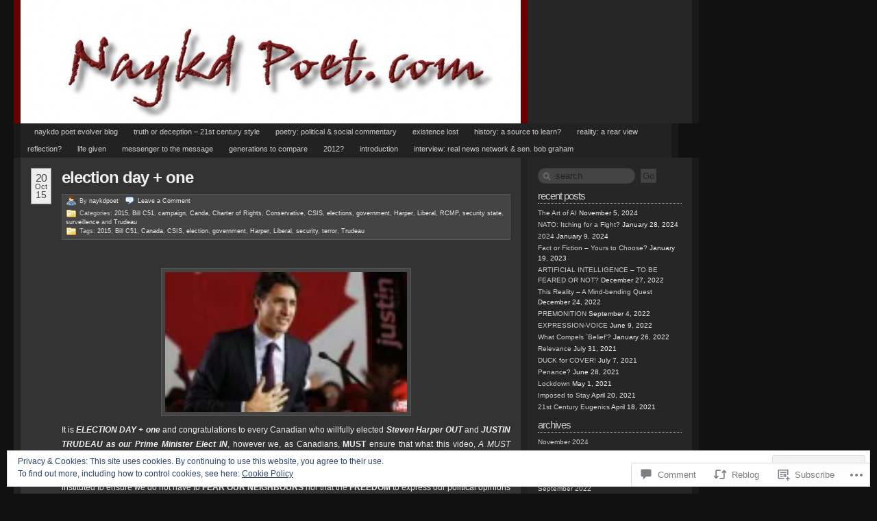

--- FILE ---
content_type: text/html; charset=UTF-8
request_url: https://naykdpoet.com/2015/10/20/election-day-one/
body_size: 31582
content:
<!DOCTYPE html PUBLIC "-//W3C//DTD XHTML 1.0 Transitional//EN" "http://www.w3.org/TR/xhtml1/DTD/xhtml1-transitional.dtd">
<!--[if IE 7]>
<html id="ie7" xmlns="http://www.w3.org/1999/xhtml" lang="en">
<![endif]-->
<!--[if (gt IE 7) | (!IE)]><!-->
<html xmlns="http://www.w3.org/1999/xhtml" lang="en">
<!--<![endif]-->
<head profile="http://gmpg.org/xfn/11">
<meta http-equiv="Content-Type" content="text/html; charset=UTF-8" />
<title>ELECTION DAY + one | naykdpoet</title>
<link rel="pingback" href="https://naykdpoet.com/xmlrpc.php" />
<meta name='robots' content='max-image-preview:large' />
<meta name="google-site-verification" content="sitemap: http://cdn.snapsitemap.com/sitemap/63285.xml.gz" />
<meta name="msvalidate.01" content="C8A4A3936430F8D2A985F88EC354BFD4" />

<!-- Async WordPress.com Remote Login -->
<script id="wpcom_remote_login_js">
var wpcom_remote_login_extra_auth = '';
function wpcom_remote_login_remove_dom_node_id( element_id ) {
	var dom_node = document.getElementById( element_id );
	if ( dom_node ) { dom_node.parentNode.removeChild( dom_node ); }
}
function wpcom_remote_login_remove_dom_node_classes( class_name ) {
	var dom_nodes = document.querySelectorAll( '.' + class_name );
	for ( var i = 0; i < dom_nodes.length; i++ ) {
		dom_nodes[ i ].parentNode.removeChild( dom_nodes[ i ] );
	}
}
function wpcom_remote_login_final_cleanup() {
	wpcom_remote_login_remove_dom_node_classes( "wpcom_remote_login_msg" );
	wpcom_remote_login_remove_dom_node_id( "wpcom_remote_login_key" );
	wpcom_remote_login_remove_dom_node_id( "wpcom_remote_login_validate" );
	wpcom_remote_login_remove_dom_node_id( "wpcom_remote_login_js" );
	wpcom_remote_login_remove_dom_node_id( "wpcom_request_access_iframe" );
	wpcom_remote_login_remove_dom_node_id( "wpcom_request_access_styles" );
}

// Watch for messages back from the remote login
window.addEventListener( "message", function( e ) {
	if ( e.origin === "https://r-login.wordpress.com" ) {
		var data = {};
		try {
			data = JSON.parse( e.data );
		} catch( e ) {
			wpcom_remote_login_final_cleanup();
			return;
		}

		if ( data.msg === 'LOGIN' ) {
			// Clean up the login check iframe
			wpcom_remote_login_remove_dom_node_id( "wpcom_remote_login_key" );

			var id_regex = new RegExp( /^[0-9]+$/ );
			var token_regex = new RegExp( /^.*|.*|.*$/ );
			if (
				token_regex.test( data.token )
				&& id_regex.test( data.wpcomid )
			) {
				// We have everything we need to ask for a login
				var script = document.createElement( "script" );
				script.setAttribute( "id", "wpcom_remote_login_validate" );
				script.src = '/remote-login.php?wpcom_remote_login=validate'
					+ '&wpcomid=' + data.wpcomid
					+ '&token=' + encodeURIComponent( data.token )
					+ '&host=' + window.location.protocol
					+ '//' + window.location.hostname
					+ '&postid=184816'
					+ '&is_singular=1';
				document.body.appendChild( script );
			}

			return;
		}

		// Safari ITP, not logged in, so redirect
		if ( data.msg === 'LOGIN-REDIRECT' ) {
			window.location = 'https://wordpress.com/log-in?redirect_to=' + window.location.href;
			return;
		}

		// Safari ITP, storage access failed, remove the request
		if ( data.msg === 'LOGIN-REMOVE' ) {
			var css_zap = 'html { -webkit-transition: margin-top 1s; transition: margin-top 1s; } /* 9001 */ html { margin-top: 0 !important; } * html body { margin-top: 0 !important; } @media screen and ( max-width: 782px ) { html { margin-top: 0 !important; } * html body { margin-top: 0 !important; } }';
			var style_zap = document.createElement( 'style' );
			style_zap.type = 'text/css';
			style_zap.appendChild( document.createTextNode( css_zap ) );
			document.body.appendChild( style_zap );

			var e = document.getElementById( 'wpcom_request_access_iframe' );
			e.parentNode.removeChild( e );

			document.cookie = 'wordpress_com_login_access=denied; path=/; max-age=31536000';

			return;
		}

		// Safari ITP
		if ( data.msg === 'REQUEST_ACCESS' ) {
			console.log( 'request access: safari' );

			// Check ITP iframe enable/disable knob
			if ( wpcom_remote_login_extra_auth !== 'safari_itp_iframe' ) {
				return;
			}

			// If we are in a "private window" there is no ITP.
			var private_window = false;
			try {
				var opendb = window.openDatabase( null, null, null, null );
			} catch( e ) {
				private_window = true;
			}

			if ( private_window ) {
				console.log( 'private window' );
				return;
			}

			var iframe = document.createElement( 'iframe' );
			iframe.id = 'wpcom_request_access_iframe';
			iframe.setAttribute( 'scrolling', 'no' );
			iframe.setAttribute( 'sandbox', 'allow-storage-access-by-user-activation allow-scripts allow-same-origin allow-top-navigation-by-user-activation' );
			iframe.src = 'https://r-login.wordpress.com/remote-login.php?wpcom_remote_login=request_access&origin=' + encodeURIComponent( data.origin ) + '&wpcomid=' + encodeURIComponent( data.wpcomid );

			var css = 'html { -webkit-transition: margin-top 1s; transition: margin-top 1s; } /* 9001 */ html { margin-top: 46px !important; } * html body { margin-top: 46px !important; } @media screen and ( max-width: 660px ) { html { margin-top: 71px !important; } * html body { margin-top: 71px !important; } #wpcom_request_access_iframe { display: block; height: 71px !important; } } #wpcom_request_access_iframe { border: 0px; height: 46px; position: fixed; top: 0; left: 0; width: 100%; min-width: 100%; z-index: 99999; background: #23282d; } ';

			var style = document.createElement( 'style' );
			style.type = 'text/css';
			style.id = 'wpcom_request_access_styles';
			style.appendChild( document.createTextNode( css ) );
			document.body.appendChild( style );

			document.body.appendChild( iframe );
		}

		if ( data.msg === 'DONE' ) {
			wpcom_remote_login_final_cleanup();
		}
	}
}, false );

// Inject the remote login iframe after the page has had a chance to load
// more critical resources
window.addEventListener( "DOMContentLoaded", function( e ) {
	var iframe = document.createElement( "iframe" );
	iframe.style.display = "none";
	iframe.setAttribute( "scrolling", "no" );
	iframe.setAttribute( "id", "wpcom_remote_login_key" );
	iframe.src = "https://r-login.wordpress.com/remote-login.php"
		+ "?wpcom_remote_login=key"
		+ "&origin=aHR0cHM6Ly9uYXlrZHBvZXQuY29t"
		+ "&wpcomid=30569358"
		+ "&time=" + Math.floor( Date.now() / 1000 );
	document.body.appendChild( iframe );
}, false );
</script>
<link rel='dns-prefetch' href='//s0.wp.com' />
<link rel='dns-prefetch' href='//widgets.wp.com' />
<link rel='dns-prefetch' href='//wordpress.com' />
<link rel="alternate" type="application/rss+xml" title="naykdpoet &raquo; Feed" href="https://naykdpoet.com/feed/" />
<link rel="alternate" type="application/rss+xml" title="naykdpoet &raquo; Comments Feed" href="https://naykdpoet.com/comments/feed/" />
<link rel="alternate" type="application/rss+xml" title="naykdpoet &raquo; ELECTION DAY +&nbsp;one Comments Feed" href="https://naykdpoet.com/2015/10/20/election-day-one/feed/" />
	<script type="text/javascript">
		/* <![CDATA[ */
		function addLoadEvent(func) {
			var oldonload = window.onload;
			if (typeof window.onload != 'function') {
				window.onload = func;
			} else {
				window.onload = function () {
					oldonload();
					func();
				}
			}
		}
		/* ]]> */
	</script>
	<link crossorigin='anonymous' rel='stylesheet' id='all-css-0-1' href='/_static/??-eJx9j90KwjAMRl/IGqaTeSM+S9fGmS39waSMvb3dEASR3QQOyXeSwJyNS1ExKoRiMpeBosBMfkAVwFK7aSI0bGdQDJmtooDownh0Igf4LxhRs3XThyGktBZfuIZfuEq8yUn0h/aUTBN+xRvtjVN8UCRdQJ8YajCXvu7yyfZcvyHdzr+HW9Ndzqdr2zXt+AYn02TN&cssminify=yes' type='text/css' media='all' />
<style id='wp-emoji-styles-inline-css'>

	img.wp-smiley, img.emoji {
		display: inline !important;
		border: none !important;
		box-shadow: none !important;
		height: 1em !important;
		width: 1em !important;
		margin: 0 0.07em !important;
		vertical-align: -0.1em !important;
		background: none !important;
		padding: 0 !important;
	}
/*# sourceURL=wp-emoji-styles-inline-css */
</style>
<link crossorigin='anonymous' rel='stylesheet' id='all-css-2-1' href='/wp-content/plugins/gutenberg-core/v22.2.0/build/styles/block-library/style.css?m=1764855221i&cssminify=yes' type='text/css' media='all' />
<style id='wp-block-library-inline-css'>
.has-text-align-justify {
	text-align:justify;
}
.has-text-align-justify{text-align:justify;}

/*# sourceURL=wp-block-library-inline-css */
</style><style id='global-styles-inline-css'>
:root{--wp--preset--aspect-ratio--square: 1;--wp--preset--aspect-ratio--4-3: 4/3;--wp--preset--aspect-ratio--3-4: 3/4;--wp--preset--aspect-ratio--3-2: 3/2;--wp--preset--aspect-ratio--2-3: 2/3;--wp--preset--aspect-ratio--16-9: 16/9;--wp--preset--aspect-ratio--9-16: 9/16;--wp--preset--color--black: #000000;--wp--preset--color--cyan-bluish-gray: #abb8c3;--wp--preset--color--white: #ffffff;--wp--preset--color--pale-pink: #f78da7;--wp--preset--color--vivid-red: #cf2e2e;--wp--preset--color--luminous-vivid-orange: #ff6900;--wp--preset--color--luminous-vivid-amber: #fcb900;--wp--preset--color--light-green-cyan: #7bdcb5;--wp--preset--color--vivid-green-cyan: #00d084;--wp--preset--color--pale-cyan-blue: #8ed1fc;--wp--preset--color--vivid-cyan-blue: #0693e3;--wp--preset--color--vivid-purple: #9b51e0;--wp--preset--gradient--vivid-cyan-blue-to-vivid-purple: linear-gradient(135deg,rgb(6,147,227) 0%,rgb(155,81,224) 100%);--wp--preset--gradient--light-green-cyan-to-vivid-green-cyan: linear-gradient(135deg,rgb(122,220,180) 0%,rgb(0,208,130) 100%);--wp--preset--gradient--luminous-vivid-amber-to-luminous-vivid-orange: linear-gradient(135deg,rgb(252,185,0) 0%,rgb(255,105,0) 100%);--wp--preset--gradient--luminous-vivid-orange-to-vivid-red: linear-gradient(135deg,rgb(255,105,0) 0%,rgb(207,46,46) 100%);--wp--preset--gradient--very-light-gray-to-cyan-bluish-gray: linear-gradient(135deg,rgb(238,238,238) 0%,rgb(169,184,195) 100%);--wp--preset--gradient--cool-to-warm-spectrum: linear-gradient(135deg,rgb(74,234,220) 0%,rgb(151,120,209) 20%,rgb(207,42,186) 40%,rgb(238,44,130) 60%,rgb(251,105,98) 80%,rgb(254,248,76) 100%);--wp--preset--gradient--blush-light-purple: linear-gradient(135deg,rgb(255,206,236) 0%,rgb(152,150,240) 100%);--wp--preset--gradient--blush-bordeaux: linear-gradient(135deg,rgb(254,205,165) 0%,rgb(254,45,45) 50%,rgb(107,0,62) 100%);--wp--preset--gradient--luminous-dusk: linear-gradient(135deg,rgb(255,203,112) 0%,rgb(199,81,192) 50%,rgb(65,88,208) 100%);--wp--preset--gradient--pale-ocean: linear-gradient(135deg,rgb(255,245,203) 0%,rgb(182,227,212) 50%,rgb(51,167,181) 100%);--wp--preset--gradient--electric-grass: linear-gradient(135deg,rgb(202,248,128) 0%,rgb(113,206,126) 100%);--wp--preset--gradient--midnight: linear-gradient(135deg,rgb(2,3,129) 0%,rgb(40,116,252) 100%);--wp--preset--font-size--small: 13px;--wp--preset--font-size--medium: 20px;--wp--preset--font-size--large: 36px;--wp--preset--font-size--x-large: 42px;--wp--preset--font-family--albert-sans: 'Albert Sans', sans-serif;--wp--preset--font-family--alegreya: Alegreya, serif;--wp--preset--font-family--arvo: Arvo, serif;--wp--preset--font-family--bodoni-moda: 'Bodoni Moda', serif;--wp--preset--font-family--bricolage-grotesque: 'Bricolage Grotesque', sans-serif;--wp--preset--font-family--cabin: Cabin, sans-serif;--wp--preset--font-family--chivo: Chivo, sans-serif;--wp--preset--font-family--commissioner: Commissioner, sans-serif;--wp--preset--font-family--cormorant: Cormorant, serif;--wp--preset--font-family--courier-prime: 'Courier Prime', monospace;--wp--preset--font-family--crimson-pro: 'Crimson Pro', serif;--wp--preset--font-family--dm-mono: 'DM Mono', monospace;--wp--preset--font-family--dm-sans: 'DM Sans', sans-serif;--wp--preset--font-family--dm-serif-display: 'DM Serif Display', serif;--wp--preset--font-family--domine: Domine, serif;--wp--preset--font-family--eb-garamond: 'EB Garamond', serif;--wp--preset--font-family--epilogue: Epilogue, sans-serif;--wp--preset--font-family--fahkwang: Fahkwang, sans-serif;--wp--preset--font-family--figtree: Figtree, sans-serif;--wp--preset--font-family--fira-sans: 'Fira Sans', sans-serif;--wp--preset--font-family--fjalla-one: 'Fjalla One', sans-serif;--wp--preset--font-family--fraunces: Fraunces, serif;--wp--preset--font-family--gabarito: Gabarito, system-ui;--wp--preset--font-family--ibm-plex-mono: 'IBM Plex Mono', monospace;--wp--preset--font-family--ibm-plex-sans: 'IBM Plex Sans', sans-serif;--wp--preset--font-family--ibarra-real-nova: 'Ibarra Real Nova', serif;--wp--preset--font-family--instrument-serif: 'Instrument Serif', serif;--wp--preset--font-family--inter: Inter, sans-serif;--wp--preset--font-family--josefin-sans: 'Josefin Sans', sans-serif;--wp--preset--font-family--jost: Jost, sans-serif;--wp--preset--font-family--libre-baskerville: 'Libre Baskerville', serif;--wp--preset--font-family--libre-franklin: 'Libre Franklin', sans-serif;--wp--preset--font-family--literata: Literata, serif;--wp--preset--font-family--lora: Lora, serif;--wp--preset--font-family--merriweather: Merriweather, serif;--wp--preset--font-family--montserrat: Montserrat, sans-serif;--wp--preset--font-family--newsreader: Newsreader, serif;--wp--preset--font-family--noto-sans-mono: 'Noto Sans Mono', sans-serif;--wp--preset--font-family--nunito: Nunito, sans-serif;--wp--preset--font-family--open-sans: 'Open Sans', sans-serif;--wp--preset--font-family--overpass: Overpass, sans-serif;--wp--preset--font-family--pt-serif: 'PT Serif', serif;--wp--preset--font-family--petrona: Petrona, serif;--wp--preset--font-family--piazzolla: Piazzolla, serif;--wp--preset--font-family--playfair-display: 'Playfair Display', serif;--wp--preset--font-family--plus-jakarta-sans: 'Plus Jakarta Sans', sans-serif;--wp--preset--font-family--poppins: Poppins, sans-serif;--wp--preset--font-family--raleway: Raleway, sans-serif;--wp--preset--font-family--roboto: Roboto, sans-serif;--wp--preset--font-family--roboto-slab: 'Roboto Slab', serif;--wp--preset--font-family--rubik: Rubik, sans-serif;--wp--preset--font-family--rufina: Rufina, serif;--wp--preset--font-family--sora: Sora, sans-serif;--wp--preset--font-family--source-sans-3: 'Source Sans 3', sans-serif;--wp--preset--font-family--source-serif-4: 'Source Serif 4', serif;--wp--preset--font-family--space-mono: 'Space Mono', monospace;--wp--preset--font-family--syne: Syne, sans-serif;--wp--preset--font-family--texturina: Texturina, serif;--wp--preset--font-family--urbanist: Urbanist, sans-serif;--wp--preset--font-family--work-sans: 'Work Sans', sans-serif;--wp--preset--spacing--20: 0.44rem;--wp--preset--spacing--30: 0.67rem;--wp--preset--spacing--40: 1rem;--wp--preset--spacing--50: 1.5rem;--wp--preset--spacing--60: 2.25rem;--wp--preset--spacing--70: 3.38rem;--wp--preset--spacing--80: 5.06rem;--wp--preset--shadow--natural: 6px 6px 9px rgba(0, 0, 0, 0.2);--wp--preset--shadow--deep: 12px 12px 50px rgba(0, 0, 0, 0.4);--wp--preset--shadow--sharp: 6px 6px 0px rgba(0, 0, 0, 0.2);--wp--preset--shadow--outlined: 6px 6px 0px -3px rgb(255, 255, 255), 6px 6px rgb(0, 0, 0);--wp--preset--shadow--crisp: 6px 6px 0px rgb(0, 0, 0);}:where(.is-layout-flex){gap: 0.5em;}:where(.is-layout-grid){gap: 0.5em;}body .is-layout-flex{display: flex;}.is-layout-flex{flex-wrap: wrap;align-items: center;}.is-layout-flex > :is(*, div){margin: 0;}body .is-layout-grid{display: grid;}.is-layout-grid > :is(*, div){margin: 0;}:where(.wp-block-columns.is-layout-flex){gap: 2em;}:where(.wp-block-columns.is-layout-grid){gap: 2em;}:where(.wp-block-post-template.is-layout-flex){gap: 1.25em;}:where(.wp-block-post-template.is-layout-grid){gap: 1.25em;}.has-black-color{color: var(--wp--preset--color--black) !important;}.has-cyan-bluish-gray-color{color: var(--wp--preset--color--cyan-bluish-gray) !important;}.has-white-color{color: var(--wp--preset--color--white) !important;}.has-pale-pink-color{color: var(--wp--preset--color--pale-pink) !important;}.has-vivid-red-color{color: var(--wp--preset--color--vivid-red) !important;}.has-luminous-vivid-orange-color{color: var(--wp--preset--color--luminous-vivid-orange) !important;}.has-luminous-vivid-amber-color{color: var(--wp--preset--color--luminous-vivid-amber) !important;}.has-light-green-cyan-color{color: var(--wp--preset--color--light-green-cyan) !important;}.has-vivid-green-cyan-color{color: var(--wp--preset--color--vivid-green-cyan) !important;}.has-pale-cyan-blue-color{color: var(--wp--preset--color--pale-cyan-blue) !important;}.has-vivid-cyan-blue-color{color: var(--wp--preset--color--vivid-cyan-blue) !important;}.has-vivid-purple-color{color: var(--wp--preset--color--vivid-purple) !important;}.has-black-background-color{background-color: var(--wp--preset--color--black) !important;}.has-cyan-bluish-gray-background-color{background-color: var(--wp--preset--color--cyan-bluish-gray) !important;}.has-white-background-color{background-color: var(--wp--preset--color--white) !important;}.has-pale-pink-background-color{background-color: var(--wp--preset--color--pale-pink) !important;}.has-vivid-red-background-color{background-color: var(--wp--preset--color--vivid-red) !important;}.has-luminous-vivid-orange-background-color{background-color: var(--wp--preset--color--luminous-vivid-orange) !important;}.has-luminous-vivid-amber-background-color{background-color: var(--wp--preset--color--luminous-vivid-amber) !important;}.has-light-green-cyan-background-color{background-color: var(--wp--preset--color--light-green-cyan) !important;}.has-vivid-green-cyan-background-color{background-color: var(--wp--preset--color--vivid-green-cyan) !important;}.has-pale-cyan-blue-background-color{background-color: var(--wp--preset--color--pale-cyan-blue) !important;}.has-vivid-cyan-blue-background-color{background-color: var(--wp--preset--color--vivid-cyan-blue) !important;}.has-vivid-purple-background-color{background-color: var(--wp--preset--color--vivid-purple) !important;}.has-black-border-color{border-color: var(--wp--preset--color--black) !important;}.has-cyan-bluish-gray-border-color{border-color: var(--wp--preset--color--cyan-bluish-gray) !important;}.has-white-border-color{border-color: var(--wp--preset--color--white) !important;}.has-pale-pink-border-color{border-color: var(--wp--preset--color--pale-pink) !important;}.has-vivid-red-border-color{border-color: var(--wp--preset--color--vivid-red) !important;}.has-luminous-vivid-orange-border-color{border-color: var(--wp--preset--color--luminous-vivid-orange) !important;}.has-luminous-vivid-amber-border-color{border-color: var(--wp--preset--color--luminous-vivid-amber) !important;}.has-light-green-cyan-border-color{border-color: var(--wp--preset--color--light-green-cyan) !important;}.has-vivid-green-cyan-border-color{border-color: var(--wp--preset--color--vivid-green-cyan) !important;}.has-pale-cyan-blue-border-color{border-color: var(--wp--preset--color--pale-cyan-blue) !important;}.has-vivid-cyan-blue-border-color{border-color: var(--wp--preset--color--vivid-cyan-blue) !important;}.has-vivid-purple-border-color{border-color: var(--wp--preset--color--vivid-purple) !important;}.has-vivid-cyan-blue-to-vivid-purple-gradient-background{background: var(--wp--preset--gradient--vivid-cyan-blue-to-vivid-purple) !important;}.has-light-green-cyan-to-vivid-green-cyan-gradient-background{background: var(--wp--preset--gradient--light-green-cyan-to-vivid-green-cyan) !important;}.has-luminous-vivid-amber-to-luminous-vivid-orange-gradient-background{background: var(--wp--preset--gradient--luminous-vivid-amber-to-luminous-vivid-orange) !important;}.has-luminous-vivid-orange-to-vivid-red-gradient-background{background: var(--wp--preset--gradient--luminous-vivid-orange-to-vivid-red) !important;}.has-very-light-gray-to-cyan-bluish-gray-gradient-background{background: var(--wp--preset--gradient--very-light-gray-to-cyan-bluish-gray) !important;}.has-cool-to-warm-spectrum-gradient-background{background: var(--wp--preset--gradient--cool-to-warm-spectrum) !important;}.has-blush-light-purple-gradient-background{background: var(--wp--preset--gradient--blush-light-purple) !important;}.has-blush-bordeaux-gradient-background{background: var(--wp--preset--gradient--blush-bordeaux) !important;}.has-luminous-dusk-gradient-background{background: var(--wp--preset--gradient--luminous-dusk) !important;}.has-pale-ocean-gradient-background{background: var(--wp--preset--gradient--pale-ocean) !important;}.has-electric-grass-gradient-background{background: var(--wp--preset--gradient--electric-grass) !important;}.has-midnight-gradient-background{background: var(--wp--preset--gradient--midnight) !important;}.has-small-font-size{font-size: var(--wp--preset--font-size--small) !important;}.has-medium-font-size{font-size: var(--wp--preset--font-size--medium) !important;}.has-large-font-size{font-size: var(--wp--preset--font-size--large) !important;}.has-x-large-font-size{font-size: var(--wp--preset--font-size--x-large) !important;}.has-albert-sans-font-family{font-family: var(--wp--preset--font-family--albert-sans) !important;}.has-alegreya-font-family{font-family: var(--wp--preset--font-family--alegreya) !important;}.has-arvo-font-family{font-family: var(--wp--preset--font-family--arvo) !important;}.has-bodoni-moda-font-family{font-family: var(--wp--preset--font-family--bodoni-moda) !important;}.has-bricolage-grotesque-font-family{font-family: var(--wp--preset--font-family--bricolage-grotesque) !important;}.has-cabin-font-family{font-family: var(--wp--preset--font-family--cabin) !important;}.has-chivo-font-family{font-family: var(--wp--preset--font-family--chivo) !important;}.has-commissioner-font-family{font-family: var(--wp--preset--font-family--commissioner) !important;}.has-cormorant-font-family{font-family: var(--wp--preset--font-family--cormorant) !important;}.has-courier-prime-font-family{font-family: var(--wp--preset--font-family--courier-prime) !important;}.has-crimson-pro-font-family{font-family: var(--wp--preset--font-family--crimson-pro) !important;}.has-dm-mono-font-family{font-family: var(--wp--preset--font-family--dm-mono) !important;}.has-dm-sans-font-family{font-family: var(--wp--preset--font-family--dm-sans) !important;}.has-dm-serif-display-font-family{font-family: var(--wp--preset--font-family--dm-serif-display) !important;}.has-domine-font-family{font-family: var(--wp--preset--font-family--domine) !important;}.has-eb-garamond-font-family{font-family: var(--wp--preset--font-family--eb-garamond) !important;}.has-epilogue-font-family{font-family: var(--wp--preset--font-family--epilogue) !important;}.has-fahkwang-font-family{font-family: var(--wp--preset--font-family--fahkwang) !important;}.has-figtree-font-family{font-family: var(--wp--preset--font-family--figtree) !important;}.has-fira-sans-font-family{font-family: var(--wp--preset--font-family--fira-sans) !important;}.has-fjalla-one-font-family{font-family: var(--wp--preset--font-family--fjalla-one) !important;}.has-fraunces-font-family{font-family: var(--wp--preset--font-family--fraunces) !important;}.has-gabarito-font-family{font-family: var(--wp--preset--font-family--gabarito) !important;}.has-ibm-plex-mono-font-family{font-family: var(--wp--preset--font-family--ibm-plex-mono) !important;}.has-ibm-plex-sans-font-family{font-family: var(--wp--preset--font-family--ibm-plex-sans) !important;}.has-ibarra-real-nova-font-family{font-family: var(--wp--preset--font-family--ibarra-real-nova) !important;}.has-instrument-serif-font-family{font-family: var(--wp--preset--font-family--instrument-serif) !important;}.has-inter-font-family{font-family: var(--wp--preset--font-family--inter) !important;}.has-josefin-sans-font-family{font-family: var(--wp--preset--font-family--josefin-sans) !important;}.has-jost-font-family{font-family: var(--wp--preset--font-family--jost) !important;}.has-libre-baskerville-font-family{font-family: var(--wp--preset--font-family--libre-baskerville) !important;}.has-libre-franklin-font-family{font-family: var(--wp--preset--font-family--libre-franklin) !important;}.has-literata-font-family{font-family: var(--wp--preset--font-family--literata) !important;}.has-lora-font-family{font-family: var(--wp--preset--font-family--lora) !important;}.has-merriweather-font-family{font-family: var(--wp--preset--font-family--merriweather) !important;}.has-montserrat-font-family{font-family: var(--wp--preset--font-family--montserrat) !important;}.has-newsreader-font-family{font-family: var(--wp--preset--font-family--newsreader) !important;}.has-noto-sans-mono-font-family{font-family: var(--wp--preset--font-family--noto-sans-mono) !important;}.has-nunito-font-family{font-family: var(--wp--preset--font-family--nunito) !important;}.has-open-sans-font-family{font-family: var(--wp--preset--font-family--open-sans) !important;}.has-overpass-font-family{font-family: var(--wp--preset--font-family--overpass) !important;}.has-pt-serif-font-family{font-family: var(--wp--preset--font-family--pt-serif) !important;}.has-petrona-font-family{font-family: var(--wp--preset--font-family--petrona) !important;}.has-piazzolla-font-family{font-family: var(--wp--preset--font-family--piazzolla) !important;}.has-playfair-display-font-family{font-family: var(--wp--preset--font-family--playfair-display) !important;}.has-plus-jakarta-sans-font-family{font-family: var(--wp--preset--font-family--plus-jakarta-sans) !important;}.has-poppins-font-family{font-family: var(--wp--preset--font-family--poppins) !important;}.has-raleway-font-family{font-family: var(--wp--preset--font-family--raleway) !important;}.has-roboto-font-family{font-family: var(--wp--preset--font-family--roboto) !important;}.has-roboto-slab-font-family{font-family: var(--wp--preset--font-family--roboto-slab) !important;}.has-rubik-font-family{font-family: var(--wp--preset--font-family--rubik) !important;}.has-rufina-font-family{font-family: var(--wp--preset--font-family--rufina) !important;}.has-sora-font-family{font-family: var(--wp--preset--font-family--sora) !important;}.has-source-sans-3-font-family{font-family: var(--wp--preset--font-family--source-sans-3) !important;}.has-source-serif-4-font-family{font-family: var(--wp--preset--font-family--source-serif-4) !important;}.has-space-mono-font-family{font-family: var(--wp--preset--font-family--space-mono) !important;}.has-syne-font-family{font-family: var(--wp--preset--font-family--syne) !important;}.has-texturina-font-family{font-family: var(--wp--preset--font-family--texturina) !important;}.has-urbanist-font-family{font-family: var(--wp--preset--font-family--urbanist) !important;}.has-work-sans-font-family{font-family: var(--wp--preset--font-family--work-sans) !important;}
/*# sourceURL=global-styles-inline-css */
</style>

<style id='classic-theme-styles-inline-css'>
/*! This file is auto-generated */
.wp-block-button__link{color:#fff;background-color:#32373c;border-radius:9999px;box-shadow:none;text-decoration:none;padding:calc(.667em + 2px) calc(1.333em + 2px);font-size:1.125em}.wp-block-file__button{background:#32373c;color:#fff;text-decoration:none}
/*# sourceURL=/wp-includes/css/classic-themes.min.css */
</style>
<link crossorigin='anonymous' rel='stylesheet' id='all-css-4-1' href='/_static/??-eJx9jkEOwjAMBD9EcMqBckE8BSWpBSl1EsVO+/26qrgA4mLJuzv2wlJMyEkwCVAzZWqPmBhCrqg6FSegCcIhOpyQNHYMzAf4jS1FGeN9qchsdFJsZOSpIP/jRpTiwsuotJ/YDaCc09u8z5iGXME1yeREYvjCgGsA3+I0wIzV62sVt878uW9lbnTt+rO1p76zl3EFmp5j4Q==&cssminify=yes' type='text/css' media='all' />
<link rel='stylesheet' id='verbum-gutenberg-css-css' href='https://widgets.wp.com/verbum-block-editor/block-editor.css?ver=1738686361' media='all' />
<link crossorigin='anonymous' rel='stylesheet' id='all-css-6-1' href='/_static/??-eJx9juEOQTEMhV/IFPcKfohn2aZmdOvN1kW8vSLhIvHvnNOer4XLYDxnwSyQmhmohZgreE5JI0PxjOrqVzLVZAIRMkvUdn2J52DElCMmJQzNQcE9W0eoCEGociX8WR+9UNARB5Xhcf9t/5UCsiH2ViLnD2MOZGO5V3dpO1/1y77brGeL0w2s8180&cssminify=yes' type='text/css' media='all' />
<link crossorigin='anonymous' rel='stylesheet' id='print-css-7-1' href='/wp-content/mu-plugins/global-print/global-print.css?m=1465851035i&cssminify=yes' type='text/css' media='print' />
<style id='jetpack-global-styles-frontend-style-inline-css'>
:root { --font-headings: unset; --font-base: unset; --font-headings-default: -apple-system,BlinkMacSystemFont,"Segoe UI",Roboto,Oxygen-Sans,Ubuntu,Cantarell,"Helvetica Neue",sans-serif; --font-base-default: -apple-system,BlinkMacSystemFont,"Segoe UI",Roboto,Oxygen-Sans,Ubuntu,Cantarell,"Helvetica Neue",sans-serif;}
/*# sourceURL=jetpack-global-styles-frontend-style-inline-css */
</style>
<link crossorigin='anonymous' rel='stylesheet' id='all-css-10-1' href='/_static/??-eJyNjcEKwjAQRH/IuFRT6kX8FNkmS5K6yQY3Qfx7bfEiXrwM82B4A49qnJRGpUHupnIPqSgs1Cq624chi6zhO5OCRryTR++fW00l7J3qDv43XVNxoOISsmEJol/wY2uR8vs3WggsM/I6uOTzMI3Hw8lOg11eUT1JKA==&cssminify=yes' type='text/css' media='all' />
<script type="text/javascript" id="jetpack_related-posts-js-extra">
/* <![CDATA[ */
var related_posts_js_options = {"post_heading":"h4"};
//# sourceURL=jetpack_related-posts-js-extra
/* ]]> */
</script>
<script type="text/javascript" id="wpcom-actionbar-placeholder-js-extra">
/* <![CDATA[ */
var actionbardata = {"siteID":"30569358","postID":"184816","siteURL":"https://naykdpoet.com","xhrURL":"https://naykdpoet.com/wp-admin/admin-ajax.php","nonce":"c6f23b6da4","isLoggedIn":"","statusMessage":"","subsEmailDefault":"instantly","proxyScriptUrl":"https://s0.wp.com/wp-content/js/wpcom-proxy-request.js?m=1513050504i&amp;ver=20211021","shortlink":"https://wp.me/p24gua-M4U","i18n":{"followedText":"New posts from this site will now appear in your \u003Ca href=\"https://wordpress.com/reader\"\u003EReader\u003C/a\u003E","foldBar":"Collapse this bar","unfoldBar":"Expand this bar","shortLinkCopied":"Shortlink copied to clipboard."}};
//# sourceURL=wpcom-actionbar-placeholder-js-extra
/* ]]> */
</script>
<script type="text/javascript" id="jetpack-mu-wpcom-settings-js-before">
/* <![CDATA[ */
var JETPACK_MU_WPCOM_SETTINGS = {"assetsUrl":"https://s0.wp.com/wp-content/mu-plugins/jetpack-mu-wpcom-plugin/moon/jetpack_vendor/automattic/jetpack-mu-wpcom/src/build/"};
//# sourceURL=jetpack-mu-wpcom-settings-js-before
/* ]]> */
</script>
<script crossorigin='anonymous' type='text/javascript'  src='/_static/??-eJxdjd0KwjAMhV/ILHNQvRIfRbq2jNY2CU236du7gYh6dfg4f7gKOKYWqGGZQfI8RVJMoYl19zdjYSa8RXI4zjF7rCHbFjwIa9Nf6kqkLukBv4bTlskNpPLj+e+NmafP7crVW6/gslUNuhddEVyGXYCYYPJSt4lruRzPxvT9aRhMegHKMEgx'></script>
<script type="text/javascript" id="rlt-proxy-js-after">
/* <![CDATA[ */
	rltInitialize( {"token":null,"iframeOrigins":["https:\/\/widgets.wp.com"]} );
//# sourceURL=rlt-proxy-js-after
/* ]]> */
</script>
<link rel="EditURI" type="application/rsd+xml" title="RSD" href="https://naykdpoet.wordpress.com/xmlrpc.php?rsd" />
<meta name="generator" content="WordPress.com" />
<link rel="canonical" href="https://naykdpoet.com/2015/10/20/election-day-one/" />
<link rel='shortlink' href='https://wp.me/p24gua-M4U' />
<link rel="alternate" type="application/json+oembed" href="https://public-api.wordpress.com/oembed/?format=json&amp;url=https%3A%2F%2Fnaykdpoet.com%2F2015%2F10%2F20%2Felection-day-one%2F&amp;for=wpcom-auto-discovery" /><link rel="alternate" type="application/xml+oembed" href="https://public-api.wordpress.com/oembed/?format=xml&amp;url=https%3A%2F%2Fnaykdpoet.com%2F2015%2F10%2F20%2Felection-day-one%2F&amp;for=wpcom-auto-discovery" />
<!-- Jetpack Open Graph Tags -->
<meta property="og:type" content="article" />
<meta property="og:title" content="ELECTION DAY + one" />
<meta property="og:url" content="https://naykdpoet.com/2015/10/20/election-day-one/" />
<meta property="og:description" content="It is ELECTION DAY + one and congratulations to every Canadian who willfully elected Steven Harper OUT and JUSTIN TRUDEAU as our Prime Minister Elect IN, however we, as Canadians, MUST ensure that …" />
<meta property="article:published_time" content="2015-10-20T15:17:48+00:00" />
<meta property="article:modified_time" content="2015-10-20T15:18:09+00:00" />
<meta property="og:site_name" content="naykdpoet" />
<meta property="og:image" content="http://img.youtube.com/vi/j3UUShWJuNY/0.jpg" />
<meta property="og:image:secure_url" content="https://img.youtube.com/vi/j3UUShWJuNY/0.jpg" />
<meta property="og:image:width" content="353" />
<meta property="og:image:height" content="204" />
<meta property="og:image:alt" content="Justin Trudeau prime minister " />
<meta property="og:locale" content="en_US" />
<meta property="og:video:type" content="text/html" />
<meta property="og:video" content="http://www.youtube.com/embed/j3UUShWJuNY" />
<meta property="og:video:secure_url" content="https://www.youtube.com/embed/j3UUShWJuNY" />
<meta property="article:publisher" content="https://www.facebook.com/WordPresscom" />
<meta name="twitter:creator" content="@naykdpoet" />
<meta name="twitter:site" content="@naykdpoet" />
<meta name="twitter:text:title" content="ELECTION DAY +&nbsp;one" />
<meta name="twitter:image" content="http://i.cbc.ca/1.3279715.1445352335!/fileImage/httpImage/image.jpg_gen/derivatives/16x9tight_140/justin-trudeau-prime-minister.jpg?w=640" />
<meta name="twitter:image:alt" content="Justin Trudeau prime minister " />
<meta name="twitter:card" content="summary_large_image" />

<!-- End Jetpack Open Graph Tags -->
<link rel="shortcut icon" type="image/x-icon" href="https://secure.gravatar.com/blavatar/a7ec97855686e088f03cf2ac41eff4f01819fab3d0e22031a630b4e158194d73?s=32" sizes="16x16" />
<link rel="icon" type="image/x-icon" href="https://secure.gravatar.com/blavatar/a7ec97855686e088f03cf2ac41eff4f01819fab3d0e22031a630b4e158194d73?s=32" sizes="16x16" />
<link rel="apple-touch-icon" href="https://secure.gravatar.com/blavatar/a7ec97855686e088f03cf2ac41eff4f01819fab3d0e22031a630b4e158194d73?s=114" />
<link rel='openid.server' href='https://naykdpoet.com/?openidserver=1' />
<link rel='openid.delegate' href='https://naykdpoet.com/' />
<link rel="search" type="application/opensearchdescription+xml" href="https://naykdpoet.com/osd.xml" title="naykdpoet" />
<link rel="search" type="application/opensearchdescription+xml" href="https://s1.wp.com/opensearch.xml" title="WordPress.com" />
		<style id="wpcom-hotfix-masterbar-style">
			@media screen and (min-width: 783px) {
				#wpadminbar .quicklinks li#wp-admin-bar-my-account.with-avatar > a img {
					margin-top: 5px;
				}
			}
		</style>
		<meta name="description" content="It is ELECTION DAY + one and congratulations to every Canadian who willfully elected Steven Harper OUT and JUSTIN TRUDEAU as our Prime Minister Elect IN, however we, as Canadians, MUST ensure that what this video, A MUST WATCH BY EVERYONE, portrays in terms of the NATIONAL SECURITY SYSTEM the Harper spy police have instituted&hellip;" />
<style type="text/css">
#header_content {
	background:#900 url(https://naykdpoet.com/wp-content/uploads/2014/05/cropped-naykdpoet.jpg) center repeat-y;
}
#header_content #title {
	display: none;
}
</style>
		<script type="text/javascript">

			window.doNotSellCallback = function() {

				var linkElements = [
					'a[href="https://wordpress.com/?ref=footer_blog"]',
					'a[href="https://wordpress.com/?ref=footer_website"]',
					'a[href="https://wordpress.com/?ref=vertical_footer"]',
					'a[href^="https://wordpress.com/?ref=footer_segment_"]',
				].join(',');

				var dnsLink = document.createElement( 'a' );
				dnsLink.href = 'https://wordpress.com/advertising-program-optout/';
				dnsLink.classList.add( 'do-not-sell-link' );
				dnsLink.rel = 'nofollow';
				dnsLink.style.marginLeft = '0.5em';
				dnsLink.textContent = 'Do Not Sell or Share My Personal Information';

				var creditLinks = document.querySelectorAll( linkElements );

				if ( 0 === creditLinks.length ) {
					return false;
				}

				Array.prototype.forEach.call( creditLinks, function( el ) {
					el.insertAdjacentElement( 'afterend', dnsLink );
				});

				return true;
			};

		</script>
		<script type="text/javascript">
	window.google_analytics_uacct = "UA-52447-2";
</script>

<script type="text/javascript">
	var _gaq = _gaq || [];
	_gaq.push(['_setAccount', 'UA-52447-2']);
	_gaq.push(['_gat._anonymizeIp']);
	_gaq.push(['_setDomainName', 'none']);
	_gaq.push(['_setAllowLinker', true]);
	_gaq.push(['_initData']);
	_gaq.push(['_trackPageview']);

	(function() {
		var ga = document.createElement('script'); ga.type = 'text/javascript'; ga.async = true;
		ga.src = ('https:' == document.location.protocol ? 'https://ssl' : 'http://www') + '.google-analytics.com/ga.js';
		(document.getElementsByTagName('head')[0] || document.getElementsByTagName('body')[0]).appendChild(ga);
	})();
</script>
</head>

	


<body class="wordpress k2 y2025 m12 d20 h12 single s-y2015 s-m10 s-d20 s-h06 s-category-2015 s-category-bill-c51 s-category-campaign s-category-canda s-category-charter-of-rights s-category-conservative s-category-csis s-category-elections s-category-government s-category-harper s-category-liberal s-category-rcmp s-category-security-state s-category-surveillence s-category-trudeau s-author-naykdpoet customizer-styles-applied jetpack-reblog-enabled" >

	<div id="header">
		<div class="top">

			<div id="header_content" onclick="document.location='https://naykdpoet.com';" style="cursor: pointer;">
				<div id="title" class="title">
					<h1><a href="https://naykdpoet.com/" title="Back to the front page">naykdpoet</a></h1>
				</div>

				<div id="rightcolumnheader">
								</div>

			</div>

		</div>

	</div>

		<div class="navigation-menu">
		<ul id="alt_menu" class="redo-nav"><li id="menu-item-118" class="menu-item menu-item-type-custom menu-item-object-custom menu-item-118"><a href="http://www.evolver.net/user/naykdpoet">Naykdo Poet Evolver Blog</a></li>
<li id="menu-item-119" class="menu-item menu-item-type-post_type menu-item-object-page menu-item-119"><a href="https://naykdpoet.com/truth-or-deception-21st-century-style/">Truth or Deception &#8211; 21st Century Style</a></li>
<li id="menu-item-120" class="menu-item menu-item-type-post_type menu-item-object-page menu-item-120"><a href="https://naykdpoet.com/poetry-political-social-commentary/">Poetry: Political &amp; Social Commentary</a></li>
<li id="menu-item-122" class="menu-item menu-item-type-post_type menu-item-object-page menu-item-122"><a href="https://naykdpoet.com/existence-lost/">Existence Lost</a></li>
<li id="menu-item-123" class="menu-item menu-item-type-post_type menu-item-object-page menu-item-123"><a href="https://naykdpoet.com/history-a-source-to-learn/">History: A Source To Learn?</a></li>
<li id="menu-item-124" class="menu-item menu-item-type-post_type menu-item-object-page menu-item-124"><a href="https://naykdpoet.com/reality-a-rear-view-reflection/">REALITY: A Rear View Reflection?</a></li>
<li id="menu-item-125" class="menu-item menu-item-type-post_type menu-item-object-page menu-item-125"><a href="https://naykdpoet.com/life-given/">Life Given</a></li>
<li id="menu-item-126" class="menu-item menu-item-type-post_type menu-item-object-page menu-item-126"><a href="https://naykdpoet.com/messenger-to-the-message/">Messenger To The Message</a></li>
<li id="menu-item-127" class="menu-item menu-item-type-post_type menu-item-object-page menu-item-127"><a href="https://naykdpoet.com/generations-to-compare/">Generations To Compare</a></li>
<li id="menu-item-128" class="menu-item menu-item-type-post_type menu-item-object-page menu-item-128"><a href="https://naykdpoet.com/2012-2/">2012?</a></li>
<li id="menu-item-129" class="menu-item menu-item-type-post_type menu-item-object-page menu-item-home menu-item-129"><a href="https://naykdpoet.com/">Introduction</a></li>
<li id="menu-item-2015" class="menu-item menu-item-type-post_type menu-item-object-page menu-item-2015"><a href="https://naykdpoet.com/interview-real-news-network-sen-bob-graham/">INTERVIEW: REAL NEWS NETWORK &amp; SEN. BOB GRAHAM</a></li>
</ul>	</div>
	
<div id="page">
	<hr />
<div class="content">

	<div id="middlecolumn">
		<div id="primary">
			
				<div id="primarycontent" class="hfeed">

					
	
	
	

	
	<!--  Added to display wp-recent-links plugin -->
	<!-- end add for wp-recent-links plugin -->

			<div id="post-184816" class="p0 publish author-naykdpoet y2015 m10 d20 h06 post-184816 post type-post status-publish format-standard hentry category-48041 category-bill-c51 category-campaign category-canda category-charter-of-rights category-conservative category-csis category-elections category-government category-harper category-liberal category-rcmp category-security-state category-surveillence category-trudeau tag-48041 tag-bill-c51 tag-canada tag-csis tag-election tag-government tag-harper tag-liberal tag-security tag-terror tag-trudeau  ">
			<div class="entry-head">
				<div class="published_sm" title="2015-10-20T11:17:48-0400"><div class="day">20</div><div class="month">Oct</div><div class="year">15</div></div>

				<h3 class="entry-title"><a href="https://naykdpoet.com/2015/10/20/election-day-one/" rel="bookmark">ELECTION DAY +&nbsp;one</a></h3>
				
				<div class="entry-meta">

					<div class="meta-row">
						<span class="authordata">By <span class="vcard author"><a href="https://naykdpoet.com/author/naykdpoet/" class="url fn">naykdpoet</a></span></span>
						<a href="https://naykdpoet.com/2015/10/20/election-day-one/#respond" class="commentslink" >Leave a&nbsp;<span>Comment</span></a>					</div>

					<div class="meta-row">
						<span class="entry-category">Categories: <a href="https://naykdpoet.com/category/2015/" title="View all posts in 2015">2015</a>, <a href="https://naykdpoet.com/category/bill-c51/" title="View all posts in Bill C51">Bill C51</a>, <a href="https://naykdpoet.com/category/campaign/" title="View all posts in campaign">campaign</a>, <a href="https://naykdpoet.com/category/canda/" title="View all posts in Canda">Canda</a>, <a href="https://naykdpoet.com/category/charter-of-rights/" title="View all posts in Charter of Rights">Charter of Rights</a>, <a href="https://naykdpoet.com/category/conservative/" title="View all posts in Conservative">Conservative</a>, <a href="https://naykdpoet.com/category/csis/" title="View all posts in CSIS">CSIS</a>, <a href="https://naykdpoet.com/category/elections/" title="View all posts in elections">elections</a>, <a href="https://naykdpoet.com/tag/government/" title="View all posts in government">government</a>, <a href="https://naykdpoet.com/category/harper/" title="View all posts in Harper">Harper</a>, <a href="https://naykdpoet.com/category/liberal/" title="View all posts in Liberal">Liberal</a>, <a href="https://naykdpoet.com/category/rcmp/" title="View all posts in RCMP">RCMP</a>, <a href="https://naykdpoet.com/category/security-state/" title="View all posts in security state">security state</a>, <a href="https://naykdpoet.com/category/surveillence/" title="View all posts in surveillence">surveillence</a> and <a href="https://naykdpoet.com/category/trudeau/" title="View all posts in Trudeau">Trudeau</a></span>
					<br />
					<span class="entry-category">Tags: <a href="https://naykdpoet.com/tag/2015/" rel="tag">2015</a>, <a href="https://naykdpoet.com/tag/bill-c51/" rel="tag">Bill C51</a>, <a href="https://naykdpoet.com/tag/canada/" rel="tag">Canada</a>, <a href="https://naykdpoet.com/tag/csis/" rel="tag">CSIS</a>, <a href="https://naykdpoet.com/tag/election/" rel="tag">election</a>, <a href="https://naykdpoet.com/tag/government/" rel="tag">government</a>, <a href="https://naykdpoet.com/tag/harper/" rel="tag">Harper</a>, <a href="https://naykdpoet.com/tag/liberal/" rel="tag">Liberal</a>, <a href="https://naykdpoet.com/tag/security/" rel="tag">security</a>, <a href="https://naykdpoet.com/tag/terror/" rel="tag">terror</a>, <a href="https://naykdpoet.com/tag/trudeau/" rel="tag">Trudeau</a><br /></span>
					</div>
				</div> <!-- .entry-meta -->
			</div> <!-- .entry-head -->

			<div class="entry-content">
				<!-- or (function_exists('is_tag') and is_tag()) -->
				<div class="cs-rating pd-rating" id="pd_rating_holder_5561252_post_184816"></div><br/><p><img class="aligncenter" src="https://i0.wp.com/i.cbc.ca/1.3279715.1445352335%21/fileImage/httpImage/image.jpg_gen/derivatives/16x9tight_140/justin-trudeau-prime-minister.jpg" alt="Justin Trudeau prime minister " width="353" height="204" /></p>
<p>It is<em><strong> ELECTION DAY + one</strong> </em>and congratulations to every Canadian who willfully elected <em><strong>Steven Harper OUT</strong></em> and <em><strong>JUSTIN TRUDEAU as our Prime Minister Elect IN</strong></em>, however we, as Canadians,<strong> MUST</strong> ensure that what this video, <em>A MUST WATCH BY EVERYONE</em>, portrays in terms of the<strong> NATIONAL SECURITY SYSTEM</strong> the Harper spy police have instituted i.e.<strong> CSIS,</strong> is scrutinized and the <strong>POLICE STATE</strong> that it represents is either dismantled or<strong> VERY STRIC</strong>T measures instituted to ensure we do not have to<strong> FEAR OUR NEIGHBOURS</strong> nor that the<strong> FREEDOM</strong> to express our political opinions does not constitute being labeled a <strong>TERRORIST</strong> as<strong> Bill C-51</strong> would allow. <strong>WE MUST INSIST</strong> that under the Trudeau Liberal government, an oversight committee be implemented <em><strong>IMMEDIATELY</strong> </em>to review ALL the measures implemented by the Harper Regime and, where and how they infringe upon the <strong>RIGHTS AND FREEDOMS of every Canadian</strong>, be reversed and<strong> PROTECTED</strong>!.</p>
<span class="embed-youtube" style="text-align:center; display: block;"><iframe class="youtube-player" width="560" height="315" src="https://www.youtube.com/embed/j3UUShWJuNY?version=3&#038;rel=1&#038;showsearch=0&#038;showinfo=1&#038;iv_load_policy=1&#038;fs=1&#038;hl=en&#038;autohide=2&#038;wmode=transparent" allowfullscreen="true" style="border:0;" sandbox="allow-scripts allow-same-origin allow-popups allow-presentation allow-popups-to-escape-sandbox"></iframe></span>
<div id="atatags-370373-6946ddc0af718">
		<script type="text/javascript">
			__ATA = window.__ATA || {};
			__ATA.cmd = window.__ATA.cmd || [];
			__ATA.cmd.push(function() {
				__ATA.initVideoSlot('atatags-370373-6946ddc0af718', {
					sectionId: '370373',
					format: 'inread'
				});
			});
		</script>
	</div><div id="jp-post-flair" class="sharedaddy sd-rating-enabled sd-like-enabled sd-sharing-enabled"><div class="sharedaddy sd-sharing-enabled"><div class="robots-nocontent sd-block sd-social sd-social-icon-text sd-sharing"><h3 class="sd-title">Share this:</h3><div class="sd-content"><ul><li class="share-twitter"><a rel="nofollow noopener noreferrer"
				data-shared="sharing-twitter-184816"
				class="share-twitter sd-button share-icon"
				href="https://naykdpoet.com/2015/10/20/election-day-one/?share=twitter"
				target="_blank"
				aria-labelledby="sharing-twitter-184816"
				>
				<span id="sharing-twitter-184816" hidden>Click to share on X (Opens in new window)</span>
				<span>X</span>
			</a></li><li class="share-facebook"><a rel="nofollow noopener noreferrer"
				data-shared="sharing-facebook-184816"
				class="share-facebook sd-button share-icon"
				href="https://naykdpoet.com/2015/10/20/election-day-one/?share=facebook"
				target="_blank"
				aria-labelledby="sharing-facebook-184816"
				>
				<span id="sharing-facebook-184816" hidden>Click to share on Facebook (Opens in new window)</span>
				<span>Facebook</span>
			</a></li><li class="share-linkedin"><a rel="nofollow noopener noreferrer"
				data-shared="sharing-linkedin-184816"
				class="share-linkedin sd-button share-icon"
				href="https://naykdpoet.com/2015/10/20/election-day-one/?share=linkedin"
				target="_blank"
				aria-labelledby="sharing-linkedin-184816"
				>
				<span id="sharing-linkedin-184816" hidden>Click to share on LinkedIn (Opens in new window)</span>
				<span>LinkedIn</span>
			</a></li><li class="share-reddit"><a rel="nofollow noopener noreferrer"
				data-shared="sharing-reddit-184816"
				class="share-reddit sd-button share-icon"
				href="https://naykdpoet.com/2015/10/20/election-day-one/?share=reddit"
				target="_blank"
				aria-labelledby="sharing-reddit-184816"
				>
				<span id="sharing-reddit-184816" hidden>Click to share on Reddit (Opens in new window)</span>
				<span>Reddit</span>
			</a></li><li class="share-pinterest"><a rel="nofollow noopener noreferrer"
				data-shared="sharing-pinterest-184816"
				class="share-pinterest sd-button share-icon"
				href="https://naykdpoet.com/2015/10/20/election-day-one/?share=pinterest"
				target="_blank"
				aria-labelledby="sharing-pinterest-184816"
				>
				<span id="sharing-pinterest-184816" hidden>Click to share on Pinterest (Opens in new window)</span>
				<span>Pinterest</span>
			</a></li><li class="share-pocket"><a rel="nofollow noopener noreferrer"
				data-shared="sharing-pocket-184816"
				class="share-pocket sd-button share-icon"
				href="https://naykdpoet.com/2015/10/20/election-day-one/?share=pocket"
				target="_blank"
				aria-labelledby="sharing-pocket-184816"
				>
				<span id="sharing-pocket-184816" hidden>Click to share on Pocket (Opens in new window)</span>
				<span>Pocket</span>
			</a></li><li class="share-tumblr"><a rel="nofollow noopener noreferrer"
				data-shared="sharing-tumblr-184816"
				class="share-tumblr sd-button share-icon"
				href="https://naykdpoet.com/2015/10/20/election-day-one/?share=tumblr"
				target="_blank"
				aria-labelledby="sharing-tumblr-184816"
				>
				<span id="sharing-tumblr-184816" hidden>Click to share on Tumblr (Opens in new window)</span>
				<span>Tumblr</span>
			</a></li><li class="share-email"><a rel="nofollow noopener noreferrer"
				data-shared="sharing-email-184816"
				class="share-email sd-button share-icon"
				href="mailto:?subject=%5BShared%20Post%5D%20ELECTION%20DAY%20%2B%20one&#038;body=https%3A%2F%2Fnaykdpoet.com%2F2015%2F10%2F20%2Felection-day-one%2F&#038;share=email"
				target="_blank"
				aria-labelledby="sharing-email-184816"
				data-email-share-error-title="Do you have email set up?" data-email-share-error-text="If you&#039;re having problems sharing via email, you might not have email set up for your browser. You may need to create a new email yourself." data-email-share-nonce="db96cce604" data-email-share-track-url="https://naykdpoet.com/2015/10/20/election-day-one/?share=email">
				<span id="sharing-email-184816" hidden>Click to email a link to a friend (Opens in new window)</span>
				<span>Email</span>
			</a></li><li class="share-end"></li></ul></div></div></div><div class='sharedaddy sd-block sd-like jetpack-likes-widget-wrapper jetpack-likes-widget-unloaded' id='like-post-wrapper-30569358-184816-6946ddc0b0763' data-src='//widgets.wp.com/likes/index.html?ver=20251220#blog_id=30569358&amp;post_id=184816&amp;origin=naykdpoet.wordpress.com&amp;obj_id=30569358-184816-6946ddc0b0763&amp;domain=naykdpoet.com' data-name='like-post-frame-30569358-184816-6946ddc0b0763' data-title='Like or Reblog'><div class='likes-widget-placeholder post-likes-widget-placeholder' style='height: 55px;'><span class='button'><span>Like</span></span> <span class='loading'>Loading...</span></div><span class='sd-text-color'></span><a class='sd-link-color'></a></div>
<div id='jp-relatedposts' class='jp-relatedposts' >
	<h3 class="jp-relatedposts-headline"><em>Related</em></h3>
</div></div>
																</div> <!-- .entry-content -->

		</div> <!-- #post-ID -->

	
	 <!-- added for wp-recent-links plugin -->

	<!-- added for wp-recent-links plugin -->
		<!-- end add -->

	

				</div> <!-- #primarycontent .hfeed -->

			
		</div> <!-- #primary -->
	</div>

	<hr />

<div id="comment-block">


	<div class="comments">

		<h4><span id="comments">0</span> Responses to &#8220;ELECTION DAY +&nbsp;one&#8221;</h4>

		<div class="metalinks">
			<span class="commentsrsslink"><a href="https://naykdpoet.com/2015/10/20/election-day-one/feed/">Feed for this Entry</a></span>
					</div>
	<hr />

	<ol id="commentlist">
		</ol> <!-- END #commentlist -->

	<div class="navigation">
		<div class="alignleft"></div>
		<div class="alignright"></div>
	</div>
	<br />

	<ol id="pinglist">
		</ol> <!-- END #pinglist -->

				<ol id="commentlist">
			<li id="leavecomment">
				Leave a Comment			</li>
		</ol>
		
		
	</div> <!-- END .comments 1 -->

	
		<div id="respond" class="comment-respond">
		<h3 id="reply-title" class="comment-reply-title">Glad You Visited - your comment is welcome: <small><a rel="nofollow" id="cancel-comment-reply-link" href="/2015/10/20/election-day-one/#respond" style="display:none;">Cancel reply</a></small></h3><form action="https://naykdpoet.com/wp-comments-post.php" method="post" id="commentform" class="comment-form">


<div class="comment-form__verbum transparent"></div><div class="verbum-form-meta"><input type='hidden' name='comment_post_ID' value='184816' id='comment_post_ID' />
<input type='hidden' name='comment_parent' id='comment_parent' value='0' />

			<input type="hidden" name="highlander_comment_nonce" id="highlander_comment_nonce" value="1a312d59f8" />
			<input type="hidden" name="verbum_show_subscription_modal" value="" /></div><p style="display: none;"><input type="hidden" id="akismet_comment_nonce" name="akismet_comment_nonce" value="8f2ccc066f" /></p><p style="display: none !important;" class="akismet-fields-container" data-prefix="ak_"><label>&#916;<textarea name="ak_hp_textarea" cols="45" rows="8" maxlength="100"></textarea></label><input type="hidden" id="ak_js_1" name="ak_js" value="76"/><script type="text/javascript">
/* <![CDATA[ */
document.getElementById( "ak_js_1" ).setAttribute( "value", ( new Date() ).getTime() );
/* ]]> */
</script>
</p></form>	</div><!-- #respond -->
	
	<div class="comments">
		
	<hr />

	
	<div class="navigation">
		<div class="left"><span>&laquo;</span> <a href="https://naykdpoet.com/2015/09/17/naykd-poet/">Naykd Poet</a></div>		<div class="right"><a href="https://naykdpoet.com/2015/10/22/a-shining-beacon/">A Shining Beacon</a> <span>&raquo;</span></div>		<div class="clear"></div>
	</div>

	
	<hr />
	</div>

</div>

	<div id="rightcolumn">
		<hr />

<div class="secondary">

	<div id="current-content">

<div id="search-2" class="module widget_search"><form method="get" id="searchform" action="https://naykdpoet.com/">
	<div>
		<input type="text" value="search" onfocus="if (this.value == 'search' ) { this.value = ''; }" onblur="if (this.value == '') { this.value = 'search';}" name="s" id="s" size="15" />
		<input type="submit" id="searchsubmit" value="Go" />
	</div>
</form></div>
		<div id="recent-posts-2" class="module widget_recent_entries">
		<h2 class="widgettitle">Recent Posts</h2>

		<ul>
											<li>
					<a href="https://naykdpoet.com/2024/11/05/the-art-of-ai/">The Art of&nbsp;AI</a>
											<span class="post-date">November 5, 2024</span>
									</li>
											<li>
					<a href="https://naykdpoet.com/2024/01/28/nato-itching-for-a-fight/">NATO: Itching for a&nbsp;Fight?</a>
											<span class="post-date">January 28, 2024</span>
									</li>
											<li>
					<a href="https://naykdpoet.com/2024/01/09/2024/">2024</a>
											<span class="post-date">January 9, 2024</span>
									</li>
											<li>
					<a href="https://naykdpoet.com/2023/01/19/fact-or-fiction-yours-to-choose/">Fact or Fiction &#8211; Yours to&nbsp;Choose?</a>
											<span class="post-date">January 19, 2023</span>
									</li>
											<li>
					<a href="https://naykdpoet.com/2022/12/27/artificial-intelligence-to-be-feared-or-not/">ARTIFICIAL INTELLIGENCE &#8211; TO BE FEARED OR&nbsp;NOT?</a>
											<span class="post-date">December 27, 2022</span>
									</li>
											<li>
					<a href="https://naykdpoet.com/2022/12/24/this-reality-a-mind-bending-quest-2/">This Reality &#8211; A Mind-bending&nbsp;Quest</a>
											<span class="post-date">December 24, 2022</span>
									</li>
											<li>
					<a href="https://naykdpoet.com/2022/09/04/premonition/">PREMONITION</a>
											<span class="post-date">September 4, 2022</span>
									</li>
											<li>
					<a href="https://naykdpoet.com/2022/06/09/expression-voice/">EXPRESSION-VOICE</a>
											<span class="post-date">June 9, 2022</span>
									</li>
											<li>
					<a href="https://naykdpoet.com/2022/01/26/what-compels-belief/">What Compels `Belief’?</a>
											<span class="post-date">January 26, 2022</span>
									</li>
											<li>
					<a href="https://naykdpoet.com/2021/07/31/relevance/">Relevance</a>
											<span class="post-date">July 31, 2021</span>
									</li>
											<li>
					<a href="https://naykdpoet.com/2021/07/07/duck-for-cover/">DUCK for COVER!</a>
											<span class="post-date">July 7, 2021</span>
									</li>
											<li>
					<a href="https://naykdpoet.com/2021/06/28/penance/">Penance?</a>
											<span class="post-date">June 28, 2021</span>
									</li>
											<li>
					<a href="https://naykdpoet.com/2021/05/01/lockdown/">Lockdown</a>
											<span class="post-date">May 1, 2021</span>
									</li>
											<li>
					<a href="https://naykdpoet.com/2021/04/20/imposed-to-stay/">Imposed to Stay</a>
											<span class="post-date">April 20, 2021</span>
									</li>
											<li>
					<a href="https://naykdpoet.com/2021/04/18/21st-century-eugenics-2/">21st Century Eugenics</a>
											<span class="post-date">April 18, 2021</span>
									</li>
					</ul>

		</div><div id="archives-2" class="module widget_archive"><h2 class="widgettitle">Archives</h2>

			<ul>
					<li><a href='https://naykdpoet.com/2024/11/'>November 2024</a></li>
	<li><a href='https://naykdpoet.com/2024/01/'>January 2024</a></li>
	<li><a href='https://naykdpoet.com/2023/01/'>January 2023</a></li>
	<li><a href='https://naykdpoet.com/2022/12/'>December 2022</a></li>
	<li><a href='https://naykdpoet.com/2022/09/'>September 2022</a></li>
	<li><a href='https://naykdpoet.com/2022/06/'>June 2022</a></li>
	<li><a href='https://naykdpoet.com/2022/01/'>January 2022</a></li>
	<li><a href='https://naykdpoet.com/2021/07/'>July 2021</a></li>
	<li><a href='https://naykdpoet.com/2021/06/'>June 2021</a></li>
	<li><a href='https://naykdpoet.com/2021/05/'>May 2021</a></li>
	<li><a href='https://naykdpoet.com/2021/04/'>April 2021</a></li>
	<li><a href='https://naykdpoet.com/2021/03/'>March 2021</a></li>
	<li><a href='https://naykdpoet.com/2021/02/'>February 2021</a></li>
	<li><a href='https://naykdpoet.com/2021/01/'>January 2021</a></li>
	<li><a href='https://naykdpoet.com/2020/12/'>December 2020</a></li>
	<li><a href='https://naykdpoet.com/2020/11/'>November 2020</a></li>
	<li><a href='https://naykdpoet.com/2020/08/'>August 2020</a></li>
	<li><a href='https://naykdpoet.com/2020/06/'>June 2020</a></li>
	<li><a href='https://naykdpoet.com/2020/04/'>April 2020</a></li>
	<li><a href='https://naykdpoet.com/2020/03/'>March 2020</a></li>
	<li><a href='https://naykdpoet.com/2020/02/'>February 2020</a></li>
	<li><a href='https://naykdpoet.com/2020/01/'>January 2020</a></li>
	<li><a href='https://naykdpoet.com/2019/12/'>December 2019</a></li>
	<li><a href='https://naykdpoet.com/2019/10/'>October 2019</a></li>
	<li><a href='https://naykdpoet.com/2019/05/'>May 2019</a></li>
	<li><a href='https://naykdpoet.com/2019/01/'>January 2019</a></li>
	<li><a href='https://naykdpoet.com/2018/12/'>December 2018</a></li>
	<li><a href='https://naykdpoet.com/2018/10/'>October 2018</a></li>
	<li><a href='https://naykdpoet.com/2018/09/'>September 2018</a></li>
	<li><a href='https://naykdpoet.com/2018/07/'>July 2018</a></li>
	<li><a href='https://naykdpoet.com/2018/05/'>May 2018</a></li>
	<li><a href='https://naykdpoet.com/2018/03/'>March 2018</a></li>
	<li><a href='https://naykdpoet.com/2018/02/'>February 2018</a></li>
	<li><a href='https://naykdpoet.com/2018/01/'>January 2018</a></li>
	<li><a href='https://naykdpoet.com/2017/11/'>November 2017</a></li>
	<li><a href='https://naykdpoet.com/2017/10/'>October 2017</a></li>
	<li><a href='https://naykdpoet.com/2017/05/'>May 2017</a></li>
	<li><a href='https://naykdpoet.com/2017/04/'>April 2017</a></li>
	<li><a href='https://naykdpoet.com/2017/03/'>March 2017</a></li>
	<li><a href='https://naykdpoet.com/2017/02/'>February 2017</a></li>
	<li><a href='https://naykdpoet.com/2017/01/'>January 2017</a></li>
	<li><a href='https://naykdpoet.com/2016/12/'>December 2016</a></li>
	<li><a href='https://naykdpoet.com/2016/11/'>November 2016</a></li>
	<li><a href='https://naykdpoet.com/2016/10/'>October 2016</a></li>
	<li><a href='https://naykdpoet.com/2016/09/'>September 2016</a></li>
	<li><a href='https://naykdpoet.com/2016/08/'>August 2016</a></li>
	<li><a href='https://naykdpoet.com/2016/05/'>May 2016</a></li>
	<li><a href='https://naykdpoet.com/2016/04/'>April 2016</a></li>
	<li><a href='https://naykdpoet.com/2016/03/'>March 2016</a></li>
	<li><a href='https://naykdpoet.com/2016/02/'>February 2016</a></li>
	<li><a href='https://naykdpoet.com/2016/01/'>January 2016</a></li>
	<li><a href='https://naykdpoet.com/2015/12/'>December 2015</a></li>
	<li><a href='https://naykdpoet.com/2015/11/'>November 2015</a></li>
	<li><a href='https://naykdpoet.com/2015/10/'>October 2015</a></li>
	<li><a href='https://naykdpoet.com/2015/09/'>September 2015</a></li>
	<li><a href='https://naykdpoet.com/2015/08/'>August 2015</a></li>
	<li><a href='https://naykdpoet.com/2015/07/'>July 2015</a></li>
	<li><a href='https://naykdpoet.com/2015/06/'>June 2015</a></li>
	<li><a href='https://naykdpoet.com/2015/05/'>May 2015</a></li>
	<li><a href='https://naykdpoet.com/2015/04/'>April 2015</a></li>
	<li><a href='https://naykdpoet.com/2015/03/'>March 2015</a></li>
	<li><a href='https://naykdpoet.com/2015/02/'>February 2015</a></li>
	<li><a href='https://naykdpoet.com/2015/01/'>January 2015</a></li>
	<li><a href='https://naykdpoet.com/2014/12/'>December 2014</a></li>
	<li><a href='https://naykdpoet.com/2014/11/'>November 2014</a></li>
	<li><a href='https://naykdpoet.com/2014/10/'>October 2014</a></li>
	<li><a href='https://naykdpoet.com/2014/09/'>September 2014</a></li>
	<li><a href='https://naykdpoet.com/2014/08/'>August 2014</a></li>
	<li><a href='https://naykdpoet.com/2014/07/'>July 2014</a></li>
	<li><a href='https://naykdpoet.com/2014/06/'>June 2014</a></li>
	<li><a href='https://naykdpoet.com/2014/05/'>May 2014</a></li>
	<li><a href='https://naykdpoet.com/2014/04/'>April 2014</a></li>
	<li><a href='https://naykdpoet.com/2014/03/'>March 2014</a></li>
	<li><a href='https://naykdpoet.com/2014/02/'>February 2014</a></li>
	<li><a href='https://naykdpoet.com/2014/01/'>January 2014</a></li>
	<li><a href='https://naykdpoet.com/2013/12/'>December 2013</a></li>
	<li><a href='https://naykdpoet.com/2013/11/'>November 2013</a></li>
	<li><a href='https://naykdpoet.com/2013/10/'>October 2013</a></li>
	<li><a href='https://naykdpoet.com/2013/09/'>September 2013</a></li>
	<li><a href='https://naykdpoet.com/2013/08/'>August 2013</a></li>
	<li><a href='https://naykdpoet.com/2013/07/'>July 2013</a></li>
	<li><a href='https://naykdpoet.com/2013/06/'>June 2013</a></li>
	<li><a href='https://naykdpoet.com/2013/05/'>May 2013</a></li>
	<li><a href='https://naykdpoet.com/2013/04/'>April 2013</a></li>
	<li><a href='https://naykdpoet.com/2013/03/'>March 2013</a></li>
	<li><a href='https://naykdpoet.com/2013/02/'>February 2013</a></li>
	<li><a href='https://naykdpoet.com/2013/01/'>January 2013</a></li>
	<li><a href='https://naykdpoet.com/2012/12/'>December 2012</a></li>
	<li><a href='https://naykdpoet.com/2012/11/'>November 2012</a></li>
	<li><a href='https://naykdpoet.com/2012/10/'>October 2012</a></li>
	<li><a href='https://naykdpoet.com/2012/09/'>September 2012</a></li>
	<li><a href='https://naykdpoet.com/2012/08/'>August 2012</a></li>
	<li><a href='https://naykdpoet.com/2012/07/'>July 2012</a></li>
	<li><a href='https://naykdpoet.com/2012/06/'>June 2012</a></li>
	<li><a href='https://naykdpoet.com/2012/05/'>May 2012</a></li>
	<li><a href='https://naykdpoet.com/2012/04/'>April 2012</a></li>
	<li><a href='https://naykdpoet.com/2012/03/'>March 2012</a></li>
	<li><a href='https://naykdpoet.com/2012/02/'>February 2012</a></li>
	<li><a href='https://naykdpoet.com/2012/01/'>January 2012</a></li>
	<li><a href='https://naykdpoet.com/2011/12/'>December 2011</a></li>
			</ul>

			</div><div id="categories-2" class="module widget_categories"><h2 class="widgettitle">Categories</h2>

			<ul>
					<li class="cat-item cat-item-5584"><a href="https://naykdpoet.com/category/1/">1%</a>
</li>
	<li class="cat-item cat-item-48041"><a href="https://naykdpoet.com/category/2015/">2015</a>
</li>
	<li class="cat-item cat-item-53954892"><a href="https://naykdpoet.com/category/2015-election/">2015 Election</a>
</li>
	<li class="cat-item cat-item-708859"><a href="https://naykdpoet.com/category/2016/">2016</a>
</li>
	<li class="cat-item cat-item-1820319"><a href="https://naykdpoet.com/category/2017/">2017</a>
</li>
	<li class="cat-item cat-item-2063728"><a href="https://naykdpoet.com/category/2018/">2018</a>
</li>
	<li class="cat-item cat-item-3301499"><a href="https://naykdpoet.com/category/2019/">2019</a>
</li>
	<li class="cat-item cat-item-65608"><a href="https://naykdpoet.com/category/2020/">2020</a>
</li>
	<li class="cat-item cat-item-173981"><a href="https://naykdpoet.com/category/2021/">2021</a>
</li>
	<li class="cat-item cat-item-996330"><a href="https://naykdpoet.com/category/2022/">2022</a>
</li>
	<li class="cat-item cat-item-533056"><a href="https://naykdpoet.com/category/2023/">2023</a>
</li>
	<li class="cat-item cat-item-2724258"><a href="https://naykdpoet.com/category/2024/">2024</a>
</li>
	<li class="cat-item cat-item-13174116"><a href="https://naykdpoet.com/category/adult-2/">Adult</a>
</li>
	<li class="cat-item cat-item-60604"><a href="https://naykdpoet.com/category/adult-content/">ADULT CONTENT</a>
</li>
	<li class="cat-item cat-item-8792"><a href="https://naykdpoet.com/category/adventure/">adventure</a>
</li>
	<li class="cat-item cat-item-2214"><a href="https://naykdpoet.com/category/africa/">Africa</a>
</li>
	<li class="cat-item cat-item-119951"><a href="https://naykdpoet.com/category/allies/">allies</a>
</li>
	<li class="cat-item cat-item-70627"><a href="https://naykdpoet.com/category/alternative-energy/">alternative energy</a>
</li>
	<li class="cat-item cat-item-8055"><a href="https://naykdpoet.com/category/america/">America</a>
</li>
	<li class="cat-item cat-item-12360992"><a href="https://naykdpoet.com/category/areospace/">areospace</a>
</li>
	<li class="cat-item cat-item-555316"><a href="https://naykdpoet.com/category/arms-race/">arms race</a>
</li>
	<li class="cat-item cat-item-4675084"><a href="https://naykdpoet.com/category/art-2/">Art</a>
</li>
	<li class="cat-item cat-item-882433"><a href="https://naykdpoet.com/category/artic/">artic</a>
</li>
	<li class="cat-item cat-item-12374"><a href="https://naykdpoet.com/category/artificial-intelligence/">Artificial Intelligence</a>
</li>
	<li class="cat-item cat-item-2256"><a href="https://naykdpoet.com/category/artistry/">artistry</a>
</li>
	<li class="cat-item cat-item-1633429"><a href="https://naykdpoet.com/category/austerity/">Austerity</a>
</li>
	<li class="cat-item cat-item-12984"><a href="https://naykdpoet.com/category/automobiles/">automobiles</a>
</li>
	<li class="cat-item cat-item-20174"><a href="https://naykdpoet.com/category/belief/">belief</a>
</li>
	<li class="cat-item cat-item-30786"><a href="https://naykdpoet.com/category/beliefs/">beliefs</a>
</li>
	<li class="cat-item cat-item-272852"><a href="https://naykdpoet.com/category/bernie-sanders/">Bernie Sanders</a>
</li>
	<li class="cat-item cat-item-73327"><a href="https://naykdpoet.com/category/big-business/">big business</a>
</li>
	<li class="cat-item cat-item-2372264"><a href="https://naykdpoet.com/category/bilderburg/">Bilderburg</a>
</li>
	<li class="cat-item cat-item-6901357"><a href="https://naykdpoet.com/category/bill-c51/">Bill C51</a>
</li>
	<li class="cat-item cat-item-273"><a href="https://naykdpoet.com/category/blog/">blog</a>
</li>
	<li class="cat-item cat-item-154904"><a href="https://naykdpoet.com/category/bombs/">bombs</a>
</li>
	<li class="cat-item cat-item-20909451"><a href="https://naykdpoet.com/category/books-2/">Books</a>
</li>
	<li class="cat-item cat-item-52124"><a href="https://naykdpoet.com/category/british-columbia/">British Columbia</a>
</li>
	<li class="cat-item cat-item-15170945"><a href="https://naykdpoet.com/category/c-e-o/">C.E.O.</a>
</li>
	<li class="cat-item cat-item-93135"><a href="https://naykdpoet.com/category/campaign/">campaign</a>
</li>
	<li class="cat-item cat-item-2443"><a href="https://naykdpoet.com/category/canada/">Canada</a>
</li>
	<li class="cat-item cat-item-54271"><a href="https://naykdpoet.com/category/canda/">Canda</a>
</li>
	<li class="cat-item cat-item-393"><a href="https://naykdpoet.com/category/censorship/">censorship</a>
</li>
	<li class="cat-item cat-item-1553605"><a href="https://naykdpoet.com/category/charter-of-rights/">Charter of Rights</a>
</li>
	<li class="cat-item cat-item-1470"><a href="https://naykdpoet.com/category/china/">China</a>
</li>
	<li class="cat-item cat-item-3268"><a href="https://naykdpoet.com/category/civilization/">civilization</a>
</li>
	<li class="cat-item cat-item-6344679"><a href="https://naykdpoet.com/category/classis/">classis</a>
</li>
	<li class="cat-item cat-item-16897"><a href="https://naykdpoet.com/category/climate-change/">climate change</a>
</li>
	<li class="cat-item cat-item-117857"><a href="https://naykdpoet.com/category/clinton/">Clinton</a>
</li>
	<li class="cat-item cat-item-1214"><a href="https://naykdpoet.com/category/communication/">communication</a>
</li>
	<li class="cat-item cat-item-353640"><a href="https://naykdpoet.com/category/computer-sciences/">computer sciences</a>
</li>
	<li class="cat-item cat-item-1169"><a href="https://naykdpoet.com/category/computers/">computers</a>
</li>
	<li class="cat-item cat-item-42339"><a href="https://naykdpoet.com/category/conflict/">conflict</a>
</li>
	<li class="cat-item cat-item-35021974"><a href="https://naykdpoet.com/category/congress-2/">Congress</a>
</li>
	<li class="cat-item cat-item-29933"><a href="https://naykdpoet.com/category/conservative/">Conservative</a>
</li>
	<li class="cat-item cat-item-14660"><a href="https://naykdpoet.com/category/conservatives/">Conservatives</a>
</li>
	<li class="cat-item cat-item-11808"><a href="https://naykdpoet.com/category/conspiracy/">conspiracy</a>
</li>
	<li class="cat-item cat-item-29050"><a href="https://naykdpoet.com/category/constitution/">Constitution</a>
</li>
	<li class="cat-item cat-item-167942408"><a href="https://naykdpoet.com/category/cop-21/">COP 21</a>
</li>
	<li class="cat-item cat-item-9386"><a href="https://naykdpoet.com/category/copyright/">copyright</a>
</li>
	<li class="cat-item cat-item-7100"><a href="https://naykdpoet.com/category/corporate/">corporate</a>
</li>
	<li class="cat-item cat-item-145481"><a href="https://naykdpoet.com/category/corporation/">CORPORATION</a>
</li>
	<li class="cat-item cat-item-7917"><a href="https://naykdpoet.com/category/corporations/">corporations</a>
</li>
	<li class="cat-item cat-item-22388"><a href="https://naykdpoet.com/category/corruption/">corruption</a>
</li>
	<li class="cat-item cat-item-37984235"><a href="https://naykdpoet.com/category/cosmic-2/">Cosmic</a>
</li>
	<li class="cat-item cat-item-583640"><a href="https://naykdpoet.com/category/council-on-foreign-relations/">Council on Foreign Relations</a>
</li>
	<li class="cat-item cat-item-694479852"><a href="https://naykdpoet.com/category/covid-19/">COVID 19</a>
</li>
	<li class="cat-item cat-item-34919675"><a href="https://naykdpoet.com/category/creation-2/">creation</a>
</li>
	<li class="cat-item cat-item-1333808"><a href="https://naykdpoet.com/category/criminal-court/">criminal court</a>
</li>
	<li class="cat-item cat-item-315774"><a href="https://naykdpoet.com/category/csis/">CSIS</a>
</li>
	<li class="cat-item cat-item-16719"><a href="https://naykdpoet.com/category/cuba/">Cuba</a>
</li>
	<li class="cat-item cat-item-166383161"><a href="https://naykdpoet.com/category/cyborge/">cyborge</a>
</li>
	<li class="cat-item cat-item-8437"><a href="https://naykdpoet.com/category/death/">death</a>
</li>
	<li class="cat-item cat-item-22790"><a href="https://naykdpoet.com/category/debt/">debt</a>
</li>
	<li class="cat-item cat-item-16785406"><a href="https://naykdpoet.com/category/democart/">Democart</a>
</li>
	<li class="cat-item cat-item-55335032"><a href="https://naykdpoet.com/category/democrate-2/">Democrate</a>
</li>
	<li class="cat-item cat-item-471253"><a href="https://naykdpoet.com/category/democrates/">Democrates</a>
</li>
	<li class="cat-item cat-item-2320153"><a href="https://naykdpoet.com/category/devil-worship/">Devil Worship</a>
</li>
	<li class="cat-item cat-item-27135"><a href="https://naykdpoet.com/category/dna/">DNA</a>
</li>
	<li class="cat-item cat-item-6662"><a href="https://naykdpoet.com/category/dream/">Dream</a>
</li>
	<li class="cat-item cat-item-6200"><a href="https://naykdpoet.com/category/drugs/">drugs</a>
</li>
	<li class="cat-item cat-item-434"><a href="https://naykdpoet.com/category/earth/">Earth</a>
</li>
	<li class="cat-item cat-item-1019292"><a href="https://naykdpoet.com/category/ecomomy/">ecomomy</a>
</li>
	<li class="cat-item cat-item-79431"><a href="https://naykdpoet.com/category/economics-finance/">Economics &#8211; Finance</a>
</li>
	<li class="cat-item cat-item-31174"><a href="https://naykdpoet.com/category/elections/">elections</a>
</li>
	<li class="cat-item cat-item-1244446"><a href="https://naykdpoet.com/category/elon-musk/">Elon Musk</a>
</li>
	<li class="cat-item cat-item-188247"><a href="https://naykdpoet.com/category/empathy/">empathy</a>
</li>
	<li class="cat-item cat-item-1610844"><a href="https://naykdpoet.com/category/endless-war/">endless war</a>
</li>
	<li class="cat-item cat-item-25393"><a href="https://naykdpoet.com/category/engineering/">engineering</a>
</li>
	<li class="cat-item cat-item-384"><a href="https://naykdpoet.com/category/entertainment/">entertainment</a>
</li>
	<li class="cat-item cat-item-184"><a href="https://naykdpoet.com/category/environment/">environment</a>
</li>
	<li class="cat-item cat-item-18285"><a href="https://naykdpoet.com/category/equipment/">equipment</a>
</li>
	<li class="cat-item cat-item-85797145"><a href="https://naykdpoet.com/category/escoteric/">Escoteric</a>
</li>
	<li class="cat-item cat-item-430214"><a href="https://naykdpoet.com/category/essays-2/">Essays</a>
</li>
	<li class="cat-item cat-item-4328"><a href="https://naykdpoet.com/category/europe/">Europe</a>
</li>
	<li class="cat-item cat-item-296950"><a href="https://naykdpoet.com/category/eurozone/">Eurozone</a>
</li>
	<li class="cat-item cat-item-537150"><a href="https://naykdpoet.com/category/executive-order/">executive order</a>
</li>
	<li class="cat-item cat-item-6889486"><a href="https://naykdpoet.com/category/exhibitionsim/">exhibitionsim</a>
</li>
	<li class="cat-item cat-item-401"><a href="https://naykdpoet.com/category/faith/">faith</a>
</li>
	<li class="cat-item cat-item-460799"><a href="https://naykdpoet.com/category/fianance/">fianance</a>
</li>
	<li class="cat-item cat-item-15835174"><a href="https://naykdpoet.com/category/finance-2/">FINANCE</a>
</li>
	<li class="cat-item cat-item-586"><a href="https://naykdpoet.com/category/food/">food</a>
</li>
	<li class="cat-item cat-item-19071"><a href="https://naykdpoet.com/category/ford/">Ford</a>
</li>
	<li class="cat-item cat-item-52868"><a href="https://naykdpoet.com/category/fossil-fuel/">fossil fuel</a>
</li>
	<li class="cat-item cat-item-2216530"><a href="https://naykdpoet.com/category/fracking/">fracking</a>
</li>
	<li class="cat-item cat-item-4704"><a href="https://naykdpoet.com/category/france/">France</a>
</li>
	<li class="cat-item cat-item-5648"><a href="https://naykdpoet.com/category/freedom/">freedom</a>
</li>
	<li class="cat-item cat-item-4902"><a href="https://naykdpoet.com/category/friendship/">friendship</a>
</li>
	<li class="cat-item cat-item-21415012"><a href="https://naykdpoet.com/category/g-m-o/">G.M.O.</a>
</li>
	<li class="cat-item cat-item-3131"><a href="https://naykdpoet.com/category/gay/">gay</a>
</li>
	<li class="cat-item cat-item-225193"><a href="https://naykdpoet.com/category/george-soros/">George Soros</a>
</li>
	<li class="cat-item cat-item-3550"><a href="https://naykdpoet.com/category/germany/">Germany</a>
</li>
	<li class="cat-item cat-item-725413"><a href="https://naykdpoet.com/category/glaciers/">glaciers</a>
</li>
	<li class="cat-item cat-item-18880"><a href="https://naykdpoet.com/category/global-warming/">global warming</a>
</li>
	<li class="cat-item cat-item-7816"><a href="https://naykdpoet.com/category/god/">God</a>
</li>
	<li class="cat-item cat-item-85393"><a href="https://naykdpoet.com/category/goverment/">goverment</a>
</li>
	<li class="cat-item cat-item-2311"><a href="https://naykdpoet.com/category/government/">government</a>
</li>
	<li class="cat-item cat-item-65228"><a href="https://naykdpoet.com/category/governments/">Governments</a>
</li>
	<li class="cat-item cat-item-2756"><a href="https://naykdpoet.com/category/greece/">Greece</a>
</li>
	<li class="cat-item cat-item-393245831"><a href="https://naykdpoet.com/category/gregg-grandin/">Gregg Grandin</a>
</li>
	<li class="cat-item cat-item-79"><a href="https://naykdpoet.com/category/hardware/">hardware</a>
</li>
	<li class="cat-item cat-item-52211"><a href="https://naykdpoet.com/category/harper/">Harper</a>
</li>
	<li class="cat-item cat-item-27109551"><a href="https://naykdpoet.com/category/health-2/">Health</a>
</li>
	<li class="cat-item cat-item-846685"><a href="https://naykdpoet.com/category/hedgefunds/">hedgefunds</a>
</li>
	<li class="cat-item cat-item-678"><a href="https://naykdpoet.com/category/history/">history</a>
</li>
	<li class="cat-item cat-item-65986"><a href="https://naykdpoet.com/category/house-of-commons/">House of Commons</a>
</li>
	<li class="cat-item cat-item-353539"><a href="https://naykdpoet.com/category/human-emotions/">human emotions</a>
</li>
	<li class="cat-item cat-item-10949"><a href="https://naykdpoet.com/category/human-nature/">human nature</a>
</li>
	<li class="cat-item cat-item-2720"><a href="https://naykdpoet.com/category/human-rights/">Human Rights</a>
</li>
	<li class="cat-item cat-item-411446218"><a href="https://naykdpoet.com/category/humaningy/">humaningy</a>
</li>
	<li class="cat-item cat-item-150052"><a href="https://naykdpoet.com/category/humanitarian/">humanitarian</a>
</li>
	<li class="cat-item cat-item-370"><a href="https://naykdpoet.com/category/humanity/">humanity</a>
</li>
	<li class="cat-item cat-item-376"><a href="https://naykdpoet.com/category/humor/">humor</a>
</li>
	<li class="cat-item cat-item-349326"><a href="https://naykdpoet.com/category/iaea/">IAEA</a>
</li>
	<li class="cat-item cat-item-32297"><a href="https://naykdpoet.com/category/imf/">IMF</a>
</li>
	<li class="cat-item cat-item-359573"><a href="https://naykdpoet.com/category/inauguration/">Inauguration</a>
</li>
	<li class="cat-item cat-item-556"><a href="https://naykdpoet.com/category/information/">information</a>
</li>
	<li class="cat-item cat-item-22"><a href="https://naykdpoet.com/category/internet/">Internet</a>
</li>
	<li class="cat-item cat-item-35091838"><a href="https://naykdpoet.com/category/introspection-2/">Introspection</a>
</li>
	<li class="cat-item cat-item-6645"><a href="https://naykdpoet.com/category/iran/">Iran</a>
</li>
	<li class="cat-item cat-item-1147"><a href="https://naykdpoet.com/category/iraq/">Iraq</a>
</li>
	<li class="cat-item cat-item-7649"><a href="https://naykdpoet.com/category/irs/">IRS</a>
</li>
	<li class="cat-item cat-item-12871"><a href="https://naykdpoet.com/category/isis/">ISIS</a>
</li>
	<li class="cat-item cat-item-9937"><a href="https://naykdpoet.com/category/israel/">Israel</a>
</li>
	<li class="cat-item cat-item-419"><a href="https://naykdpoet.com/category/italy/">Italy</a>
</li>
	<li class="cat-item cat-item-343028538"><a href="https://naykdpoet.com/category/jcpoa/">JCPOA</a>
</li>
	<li class="cat-item cat-item-286941"><a href="https://naykdpoet.com/category/jets/">jets</a>
</li>
	<li class="cat-item cat-item-183842"><a href="https://naykdpoet.com/category/justin/">Justin</a>
</li>
	<li class="cat-item cat-item-728647"><a href="https://naykdpoet.com/category/justin-trudeau/">Justin Trudeau</a>
</li>
	<li class="cat-item cat-item-375883"><a href="https://naykdpoet.com/category/kissinger/">Kissinger</a>
</li>
	<li class="cat-item cat-item-390055297"><a href="https://naykdpoet.com/category/kissingers-shadow/">Kissinger&#039;s Shadow</a>
</li>
	<li class="cat-item cat-item-5563"><a href="https://naykdpoet.com/category/legislation/">legislation</a>
</li>
	<li class="cat-item cat-item-98117"><a href="https://naykdpoet.com/category/leonard-cohen/">Leonard Cohen</a>
</li>
	<li class="cat-item cat-item-10257"><a href="https://naykdpoet.com/category/lgbt/">LGBT</a>
</li>
	<li class="cat-item cat-item-153955"><a href="https://naykdpoet.com/category/lgbtq/">LGBTQ</a>
</li>
	<li class="cat-item cat-item-2745"><a href="https://naykdpoet.com/category/liberal/">Liberal</a>
</li>
	<li class="cat-item cat-item-19496"><a href="https://naykdpoet.com/category/liberals/">Liberals</a>
</li>
	<li class="cat-item cat-item-13054"><a href="https://naykdpoet.com/category/liberty/">liberty</a>
</li>
	<li class="cat-item cat-item-2624"><a href="https://naykdpoet.com/category/library/">library</a>
</li>
	<li class="cat-item cat-item-1393774"><a href="https://naykdpoet.com/category/life-2/">LIFE</a>
</li>
	<li class="cat-item cat-item-23231"><a href="https://naykdpoet.com/category/life-drawing/">life drawing</a>
</li>
	<li class="cat-item cat-item-33210"><a href="https://naykdpoet.com/category/light/">Light</a>
</li>
	<li class="cat-item cat-item-34921487"><a href="https://naykdpoet.com/category/literature-2/">Literature</a>
</li>
	<li class="cat-item cat-item-267078"><a href="https://naykdpoet.com/category/lockheed-martin/">Lockheed Martin</a>
</li>
	<li class="cat-item cat-item-3785"><a href="https://naykdpoet.com/category/love/">love</a>
</li>
	<li class="cat-item cat-item-1453"><a href="https://naykdpoet.com/category/lyrics/">lyrics</a>
</li>
	<li class="cat-item cat-item-63052"><a href="https://naykdpoet.com/category/mainstream-media/">mainstream media</a>
</li>
	<li class="cat-item cat-item-2094305"><a href="https://naykdpoet.com/category/majority-government/">majority government</a>
</li>
	<li class="cat-item cat-item-42123"><a href="https://naykdpoet.com/category/male/">male</a>
</li>
	<li class="cat-item cat-item-9675"><a href="https://naykdpoet.com/category/manufacturing/">Manufacturing</a>
</li>
	<li class="cat-item cat-item-61104"><a href="https://naykdpoet.com/category/masturbation/">masturbation</a>
</li>
	<li class="cat-item cat-item-5751511"><a href="https://naykdpoet.com/category/media-graphic/">Media &#8211; graphic</a>
</li>
	<li class="cat-item cat-item-116678508"><a href="https://naykdpoet.com/category/media-graphic-photo-video-recording/">Media &#8211; graphic, photo, video, recording</a>
</li>
	<li class="cat-item cat-item-37631259"><a href="https://naykdpoet.com/category/mediterrainen/">Mediterrainen</a>
</li>
	<li class="cat-item cat-item-1031475"><a href="https://naykdpoet.com/category/melting/">melting</a>
</li>
	<li class="cat-item cat-item-5004"><a href="https://naykdpoet.com/category/mental-health/">mental health</a>
</li>
	<li class="cat-item cat-item-3250"><a href="https://naykdpoet.com/category/middle-east/">Middle East</a>
</li>
	<li class="cat-item cat-item-752396005"><a href="https://naykdpoet.com/category/midjourney-ai/">MIDJOURNEY.ai</a>
</li>
	<li class="cat-item cat-item-1158"><a href="https://naykdpoet.com/category/migration/">migration</a>
</li>
	<li class="cat-item cat-item-488"><a href="https://naykdpoet.com/category/military/">military</a>
</li>
	<li class="cat-item cat-item-95445"><a href="https://naykdpoet.com/category/military-complex/">military complex</a>
</li>
	<li class="cat-item cat-item-1095"><a href="https://naykdpoet.com/category/mind/">mind</a>
</li>
	<li class="cat-item cat-item-8846"><a href="https://naykdpoet.com/category/model/">model</a>
</li>
	<li class="cat-item cat-item-1417"><a href="https://naykdpoet.com/category/money/">money</a>
</li>
	<li class="cat-item cat-item-190"><a href="https://naykdpoet.com/category/movies/">movies</a>
</li>
	<li class="cat-item cat-item-192227"><a href="https://naykdpoet.com/category/music-2/">Music</a>
</li>
	<li class="cat-item cat-item-5174"><a href="https://naykdpoet.com/category/mythology/">mythology</a>
</li>
	<li class="cat-item cat-item-34774686"><a href="https://naykdpoet.com/category/nature-2/">Nature</a>
</li>
	<li class="cat-item cat-item-19497"><a href="https://naykdpoet.com/category/ndp/">NDP</a>
</li>
	<li class="cat-item cat-item-237108"><a href="https://naykdpoet.com/category/nixon/">Nixon</a>
</li>
	<li class="cat-item cat-item-376320"><a href="https://naykdpoet.com/category/obama/">Obama</a>
</li>
	<li class="cat-item cat-item-15633789"><a href="https://naykdpoet.com/category/obamacare/">Obamacare</a>
</li>
	<li class="cat-item cat-item-6841"><a href="https://naykdpoet.com/category/occult/">Occult</a>
</li>
	<li class="cat-item cat-item-238233"><a href="https://naykdpoet.com/category/occupation/">occupation</a>
</li>
	<li class="cat-item cat-item-65675614"><a href="https://naykdpoet.com/category/occupy-2/">Occupy</a>
</li>
	<li class="cat-item cat-item-3454"><a href="https://naykdpoet.com/category/oil/">oil</a>
</li>
	<li class="cat-item cat-item-7860"><a href="https://naykdpoet.com/category/origins/">origins</a>
</li>
	<li class="cat-item cat-item-29153"><a href="https://naykdpoet.com/category/ottawa/">Ottawa</a>
</li>
	<li class="cat-item cat-item-49370"><a href="https://naykdpoet.com/category/pandemic/">PANDEMIC</a>
</li>
	<li class="cat-item cat-item-31184"><a href="https://naykdpoet.com/category/parliament/">Parliament</a>
</li>
	<li class="cat-item cat-item-1017372"><a href="https://naykdpoet.com/category/paul-ryan/">Paul Ryan</a>
</li>
	<li class="cat-item cat-item-2128"><a href="https://naykdpoet.com/category/peace/">peace</a>
</li>
	<li class="cat-item cat-item-660"><a href="https://naykdpoet.com/category/people/">people</a>
</li>
	<li class="cat-item cat-item-64"><a href="https://naykdpoet.com/category/personal/">Personal</a>
</li>
	<li class="cat-item cat-item-1270606"><a href="https://naykdpoet.com/category/philippines-president/">Philippines president</a>
</li>
	<li class="cat-item cat-item-1868"><a href="https://naykdpoet.com/category/philosophy/">philosophy</a>
</li>
	<li class="cat-item cat-item-994"><a href="https://naykdpoet.com/category/photo/">photo</a>
</li>
	<li class="cat-item cat-item-436"><a href="https://naykdpoet.com/category/photography/">photography</a>
</li>
	<li class="cat-item cat-item-1142"><a href="https://naykdpoet.com/category/podcast/">podcast</a>
</li>
	<li class="cat-item cat-item-1720"><a href="https://naykdpoet.com/category/poem/">poem</a>
</li>
	<li class="cat-item cat-item-422"><a href="https://naykdpoet.com/category/poetry/">poetry</a>
</li>
	<li class="cat-item cat-item-80386"><a href="https://naykdpoet.com/category/poetry-prose/">Poetry Prose</a>
</li>
	<li class="cat-item cat-item-116670614"><a href="https://naykdpoet.com/category/poettry-prose/">Poettry &amp; Prose</a>
</li>
	<li class="cat-item cat-item-7295"><a href="https://naykdpoet.com/category/politicians/">politicians</a>
</li>
	<li class="cat-item cat-item-398"><a href="https://naykdpoet.com/category/politics/">politics</a>
</li>
	<li class="cat-item cat-item-146890"><a href="https://naykdpoet.com/category/politics-government/">Politics &#8211; Government</a>
</li>
	<li class="cat-item cat-item-1584"><a href="https://naykdpoet.com/category/poltics/">poltics</a>
</li>
	<li class="cat-item cat-item-7034"><a href="https://naykdpoet.com/category/porn/">porn</a>
</li>
	<li class="cat-item cat-item-23150"><a href="https://naykdpoet.com/category/posting/">posting</a>
</li>
	<li class="cat-item cat-item-301197"><a href="https://naykdpoet.com/category/power-elite/">power-elite</a>
</li>
	<li class="cat-item cat-item-1431835"><a href="https://naykdpoet.com/category/prescription-drug/">prescription drug</a>
</li>
	<li class="cat-item cat-item-2263328"><a href="https://naykdpoet.com/category/primary-2/">Primary</a>
</li>
	<li class="cat-item cat-item-35678673"><a href="https://naykdpoet.com/category/prime-minister-2/">Prime Minister</a>
</li>
	<li class="cat-item cat-item-16745113"><a href="https://naykdpoet.com/category/prime-minister-benjamin-netanyahu/">Prime Minister Benjamin Netanyahu</a>
</li>
	<li class="cat-item cat-item-583051323"><a href="https://naykdpoet.com/category/principled-realism/">Principled Realism</a>
</li>
	<li class="cat-item cat-item-4979686"><a href="https://naykdpoet.com/category/privilage/">privilage</a>
</li>
	<li class="cat-item cat-item-52393"><a href="https://naykdpoet.com/category/profit/">Profit</a>
</li>
	<li class="cat-item cat-item-3781"><a href="https://naykdpoet.com/category/prose/">prose</a>
</li>
	<li class="cat-item cat-item-109389004"><a href="https://naykdpoet.com/category/prostitution-crime/">prostitution crime</a>
</li>
	<li class="cat-item cat-item-29862"><a href="https://naykdpoet.com/category/publish/">publish</a>
</li>
	<li class="cat-item cat-item-30936431"><a href="https://naykdpoet.com/category/purple-revolution/">Purple Revolution</a>
</li>
	<li class="cat-item cat-item-3231"><a href="https://naykdpoet.com/category/purpose/">purpose</a>
</li>
	<li class="cat-item cat-item-590157"><a href="https://naykdpoet.com/category/pyschology/">pyschology</a>
</li>
	<li class="cat-item cat-item-88224239"><a href="https://naykdpoet.com/category/rathion/">Rathion</a>
</li>
	<li class="cat-item cat-item-65996"><a href="https://naykdpoet.com/category/rcmp/">RCMP</a>
</li>
	<li class="cat-item cat-item-35094493"><a href="https://naykdpoet.com/category/reality-2/">Reality</a>
</li>
	<li class="cat-item cat-item-50824"><a href="https://naykdpoet.com/category/recording/">recording</a>
</li>
	<li class="cat-item cat-item-114694"><a href="https://naykdpoet.com/category/refugees/">refugees</a>
</li>
	<li class="cat-item cat-item-116"><a href="https://naykdpoet.com/category/religion/">religion</a>
</li>
	<li class="cat-item cat-item-35170391"><a href="https://naykdpoet.com/category/republican-2/">Republican</a>
</li>
	<li class="cat-item cat-item-34997550"><a href="https://naykdpoet.com/category/republicans-2/">Republicans</a>
</li>
	<li class="cat-item cat-item-96099"><a href="https://naykdpoet.com/category/revolt/">revolt</a>
</li>
	<li class="cat-item cat-item-7307875"><a href="https://naykdpoet.com/category/revoluition/">revoluition</a>
</li>
	<li class="cat-item cat-item-9425532"><a href="https://naykdpoet.com/category/right-wing-conservative/">Right Wing Conservative</a>
</li>
	<li class="cat-item cat-item-13426"><a href="https://naykdpoet.com/category/robotics/">robotics</a>
</li>
	<li class="cat-item cat-item-8154"><a href="https://naykdpoet.com/category/romance/">romance</a>
</li>
	<li class="cat-item cat-item-10759"><a href="https://naykdpoet.com/category/russia/">Russia</a>
</li>
	<li class="cat-item cat-item-10615"><a href="https://naykdpoet.com/category/science-fiction/">science fiction</a>
</li>
	<li class="cat-item cat-item-112117"><a href="https://naykdpoet.com/category/sciencetechnology/">Science/Technology</a>
</li>
	<li class="cat-item cat-item-1795968"><a href="https://naykdpoet.com/category/screen-play/">SCREEN PLAY</a>
</li>
	<li class="cat-item cat-item-88329"><a href="https://naykdpoet.com/category/sea-level-rise/">sea level rise</a>
</li>
	<li class="cat-item cat-item-20333"><a href="https://naykdpoet.com/category/seasons/">seasons</a>
</li>
	<li class="cat-item cat-item-27678"><a href="https://naykdpoet.com/category/secretary-of-state/">Secretary of State</a>
</li>
	<li class="cat-item cat-item-21587494"><a href="https://naykdpoet.com/category/security-2/">Security</a>
</li>
	<li class="cat-item cat-item-5558618"><a href="https://naykdpoet.com/category/security-state/">security state</a>
</li>
	<li class="cat-item cat-item-2555309"><a href="https://naykdpoet.com/category/self-published-book/">SELF PUBLISHED BOOK</a>
</li>
	<li class="cat-item cat-item-7054"><a href="https://naykdpoet.com/category/congress-2/senate/">senate</a>
</li>
	<li class="cat-item cat-item-310471"><a href="https://naykdpoet.com/category/sentient/">sentient</a>
</li>
	<li class="cat-item cat-item-520"><a href="https://naykdpoet.com/category/sex/">sex</a>
</li>
	<li class="cat-item cat-item-10254"><a href="https://naykdpoet.com/category/sexuality/">sexuality</a>
</li>
	<li class="cat-item cat-item-1212350"><a href="https://naykdpoet.com/category/sheeple/">sheeple</a>
</li>
	<li class="cat-item cat-item-40287"><a href="https://naykdpoet.com/category/short-story/">short story</a>
</li>
	<li class="cat-item cat-item-3457"><a href="https://naykdpoet.com/category/social/">social</a>
</li>
	<li class="cat-item cat-item-43166981"><a href="https://naykdpoet.com/category/social-humanity/">Social &#8211; Humanity</a>
</li>
	<li class="cat-item cat-item-620"><a href="https://naykdpoet.com/category/society/">society</a>
</li>
	<li class="cat-item cat-item-599"><a href="https://naykdpoet.com/category/sociology/">sociology</a>
</li>
	<li class="cat-item cat-item-4558"><a href="https://naykdpoet.com/category/sound/">Sound</a>
</li>
	<li class="cat-item cat-item-107909"><a href="https://naykdpoet.com/category/space-x/">Space X</a>
</li>
	<li class="cat-item cat-item-1096"><a href="https://naykdpoet.com/category/spirit/">spirit</a>
</li>
	<li class="cat-item cat-item-1494"><a href="https://naykdpoet.com/category/spirituality/">spirituality</a>
</li>
	<li class="cat-item cat-item-65743"><a href="https://naykdpoet.com/category/stephen-colbert/">Stephen Colbert</a>
</li>
	<li class="cat-item cat-item-53464"><a href="https://naykdpoet.com/category/stephen-harper/">Stephen Harper</a>
</li>
	<li class="cat-item cat-item-52860"><a href="https://naykdpoet.com/category/stock/">stock</a>
</li>
	<li class="cat-item cat-item-25716"><a href="https://naykdpoet.com/category/structure/">structure</a>
</li>
	<li class="cat-item cat-item-253"><a href="https://naykdpoet.com/category/supplies/">supplies</a>
</li>
	<li class="cat-item cat-item-4309"><a href="https://naykdpoet.com/category/supreme-court/">Supreme Court</a>
</li>
	<li class="cat-item cat-item-1569800"><a href="https://naykdpoet.com/category/surveillence/">surveillence</a>
</li>
	<li class="cat-item cat-item-18052"><a href="https://naykdpoet.com/category/syria/">Syria</a>
</li>
	<li class="cat-item cat-item-4517"><a href="https://naykdpoet.com/category/taxes/">taxes</a>
</li>
	<li class="cat-item cat-item-1326"><a href="https://naykdpoet.com/category/technolgoy/">technolgoy</a>
</li>
	<li class="cat-item cat-item-8812"><a href="https://naykdpoet.com/category/terror/">terror</a>
</li>
	<li class="cat-item cat-item-2300"><a href="https://naykdpoet.com/category/terrorism/">terrorism</a>
</li>
	<li class="cat-item cat-item-233054"><a href="https://naykdpoet.com/category/terrorist-groups/">Terrorist groups</a>
</li>
	<li class="cat-item cat-item-2378"><a href="https://naykdpoet.com/category/thought/">thought</a>
</li>
	<li class="cat-item cat-item-13804"><a href="https://naykdpoet.com/category/toyota/">Toyota</a>
</li>
	<li class="cat-item cat-item-200"><a href="https://naykdpoet.com/category/travel/">travel</a>
</li>
	<li class="cat-item cat-item-1038317"><a href="https://naykdpoet.com/category/trudeau/">Trudeau</a>
</li>
	<li class="cat-item cat-item-467532"><a href="https://naykdpoet.com/category/trump/">Trump</a>
</li>
	<li class="cat-item cat-item-547976325"><a href="https://naykdpoet.com/category/trump-adminstration/">Trump Adminstration</a>
</li>
	<li class="cat-item cat-item-106"><a href="https://naykdpoet.com/category/truth/">truth</a>
</li>
	<li class="cat-item cat-item-729127927"><a href="https://naykdpoet.com/category/2022/ufo-afp/">UFO/AFP</a>
</li>
	<li class="cat-item cat-item-1"><a href="https://naykdpoet.com/category/uncategorized/">Uncategorized</a>
</li>
	<li class="cat-item cat-item-46736"><a href="https://naykdpoet.com/category/united-kingdom/">United Kingdom</a>
</li>
	<li class="cat-item cat-item-59722"><a href="https://naykdpoet.com/category/united-nations/">United Nations</a>
</li>
	<li class="cat-item cat-item-5850"><a href="https://naykdpoet.com/category/united-states/">United States</a>
</li>
	<li class="cat-item cat-item-34930533"><a href="https://naykdpoet.com/category/universe-2/">Universe</a>
</li>
	<li class="cat-item cat-item-52877"><a href="https://naykdpoet.com/category/vaccine/">vaccine</a>
</li>
	<li class="cat-item cat-item-174387"><a href="https://naykdpoet.com/category/venture-capitalist/">Venture Capitalist</a>
</li>
	<li class="cat-item cat-item-412"><a href="https://naykdpoet.com/category/video/">video</a>
</li>
	<li class="cat-item cat-item-52472"><a href="https://naykdpoet.com/category/viet-nam/">Viet Nam</a>
</li>
	<li class="cat-item cat-item-16718"><a href="https://naykdpoet.com/category/vintage/">vintage</a>
</li>
	<li class="cat-item cat-item-18949"><a href="https://naykdpoet.com/category/virtual-reality/">virtual reality</a>
</li>
	<li class="cat-item cat-item-6827"><a href="https://naykdpoet.com/category/virus/">virus</a>
</li>
	<li class="cat-item cat-item-190681"><a href="https://naykdpoet.com/category/voyeurism/">voyeurism</a>
</li>
	<li class="cat-item cat-item-18220"><a href="https://naykdpoet.com/category/wall-street/">Wall Street</a>
</li>
	<li class="cat-item cat-item-3934"><a href="https://naykdpoet.com/category/war/">war</a>
</li>
	<li class="cat-item cat-item-1619"><a href="https://naykdpoet.com/category/war-on-terror/">war on terror</a>
</li>
	<li class="cat-item cat-item-7053"><a href="https://naykdpoet.com/category/white-house/">White House</a>
</li>
	<li class="cat-item cat-item-15201"><a href="https://naykdpoet.com/category/wisdom/">wisdom</a>
</li>
	<li class="cat-item cat-item-265501"><a href="https://naykdpoet.com/category/wordsmith/">wordsmith</a>
</li>
	<li class="cat-item cat-item-32296"><a href="https://naykdpoet.com/category/world-bank/">World Bank</a>
</li>
	<li class="cat-item cat-item-349"><a href="https://naykdpoet.com/category/writing/">writing</a>
</li>
	<li class="cat-item cat-item-18954"><a href="https://naykdpoet.com/category/youth/">Youth</a>
</li>
	<li class="cat-item cat-item-6567"><a href="https://naykdpoet.com/category/youtube/">Youtube</a>
</li>
			</ul>

			</div><div id="meta-2" class="module widget_meta"><h2 class="widgettitle">Meta</h2>

		<ul>
			<li><a class="click-register" href="https://wordpress.com/start?ref=wplogin">Create account</a></li>			<li><a href="https://naykdpoet.wordpress.com/wp-login.php">Log in</a></li>
			<li><a href="https://naykdpoet.com/feed/">Entries feed</a></li>
			<li><a href="https://naykdpoet.com/comments/feed/">Comments feed</a></li>

			<li><a href="https://wordpress.com/" title="Powered by WordPress, state-of-the-art semantic personal publishing platform.">WordPress.com</a></li>
		</ul>

		</div>

	</div><!-- .current-content -->

</div>
	</div>
	<div class="clear"></div>

</div> <!-- .content -->

	<div class="clear"></div>
</div> <!-- Close Page -->

<hr />

<div id="footer"><!-- UNSLEEPABLE FOOTER -->
	<div id="footer_content">
		<div id="footer_middle">
		 		<div id="footer_images">

		 		</div>

		<!-- spacer -->
		<div id="copyright"><p>&nbsp;</p></div>

			<small>
				<a href="https://wordpress.com/?ref=footer_blog" rel="nofollow">Blog at WordPress.com.</a>	 			</small>

		</div>
	</div>
</div><!-- END UNSLEEPABLE FOOTER -->

<!--  -->
<script type="speculationrules">
{"prefetch":[{"source":"document","where":{"and":[{"href_matches":"/*"},{"not":{"href_matches":["/wp-*.php","/wp-admin/*","/files/*","/wp-content/*","/wp-content/plugins/*","/wp-content/themes/pub/redoable-lite/*","/*\\?(.+)"]}},{"not":{"selector_matches":"a[rel~=\"nofollow\"]"}},{"not":{"selector_matches":".no-prefetch, .no-prefetch a"}}]},"eagerness":"conservative"}]}
</script>
<script type="text/javascript" src="//0.gravatar.com/js/hovercards/hovercards.min.js?ver=202551924dcd77a86c6f1d3698ec27fc5da92b28585ddad3ee636c0397cf312193b2a1" id="grofiles-cards-js"></script>
<script type="text/javascript" id="wpgroho-js-extra">
/* <![CDATA[ */
var WPGroHo = {"my_hash":""};
//# sourceURL=wpgroho-js-extra
/* ]]> */
</script>
<script crossorigin='anonymous' type='text/javascript'  src='/wp-content/mu-plugins/gravatar-hovercards/wpgroho.js?m=1610363240i'></script>

	<script>
		// Initialize and attach hovercards to all gravatars
		( function() {
			function init() {
				if ( typeof Gravatar === 'undefined' ) {
					return;
				}

				if ( typeof Gravatar.init !== 'function' ) {
					return;
				}

				Gravatar.profile_cb = function ( hash, id ) {
					WPGroHo.syncProfileData( hash, id );
				};

				Gravatar.my_hash = WPGroHo.my_hash;
				Gravatar.init(
					'body',
					'#wp-admin-bar-my-account',
					{
						i18n: {
							'Edit your profile →': 'Edit your profile →',
							'View profile →': 'View profile →',
							'Contact': 'Contact',
							'Send money': 'Send money',
							'Sorry, we are unable to load this Gravatar profile.': 'Sorry, we are unable to load this Gravatar profile.',
							'Gravatar not found.': 'Gravatar not found.',
							'Too Many Requests.': 'Too Many Requests.',
							'Internal Server Error.': 'Internal Server Error.',
							'Is this you?': 'Is this you?',
							'Claim your free profile.': 'Claim your free profile.',
							'Email': 'Email',
							'Home Phone': 'Home Phone',
							'Work Phone': 'Work Phone',
							'Cell Phone': 'Cell Phone',
							'Contact Form': 'Contact Form',
							'Calendar': 'Calendar',
						},
					}
				);
			}

			if ( document.readyState !== 'loading' ) {
				init();
			} else {
				document.addEventListener( 'DOMContentLoaded', init );
			}
		} )();
	</script>

		<div style="display:none">
	</div>
		<!-- CCPA [start] -->
		<script type="text/javascript">
			( function () {

				var setupPrivacy = function() {

					// Minimal Mozilla Cookie library
					// https://developer.mozilla.org/en-US/docs/Web/API/Document/cookie/Simple_document.cookie_framework
					var cookieLib = window.cookieLib = {getItem:function(e){return e&&decodeURIComponent(document.cookie.replace(new RegExp("(?:(?:^|.*;)\\s*"+encodeURIComponent(e).replace(/[\-\.\+\*]/g,"\\$&")+"\\s*\\=\\s*([^;]*).*$)|^.*$"),"$1"))||null},setItem:function(e,o,n,t,r,i){if(!e||/^(?:expires|max\-age|path|domain|secure)$/i.test(e))return!1;var c="";if(n)switch(n.constructor){case Number:c=n===1/0?"; expires=Fri, 31 Dec 9999 23:59:59 GMT":"; max-age="+n;break;case String:c="; expires="+n;break;case Date:c="; expires="+n.toUTCString()}return"rootDomain"!==r&&".rootDomain"!==r||(r=(".rootDomain"===r?".":"")+document.location.hostname.split(".").slice(-2).join(".")),document.cookie=encodeURIComponent(e)+"="+encodeURIComponent(o)+c+(r?"; domain="+r:"")+(t?"; path="+t:"")+(i?"; secure":""),!0}};

					// Implement IAB USP API.
					window.__uspapi = function( command, version, callback ) {

						// Validate callback.
						if ( typeof callback !== 'function' ) {
							return;
						}

						// Validate the given command.
						if ( command !== 'getUSPData' || version !== 1 ) {
							callback( null, false );
							return;
						}

						// Check for GPC. If set, override any stored cookie.
						if ( navigator.globalPrivacyControl ) {
							callback( { version: 1, uspString: '1YYN' }, true );
							return;
						}

						// Check for cookie.
						var consent = cookieLib.getItem( 'usprivacy' );

						// Invalid cookie.
						if ( null === consent ) {
							callback( null, false );
							return;
						}

						// Everything checks out. Fire the provided callback with the consent data.
						callback( { version: 1, uspString: consent }, true );
					};

					// Initialization.
					document.addEventListener( 'DOMContentLoaded', function() {

						// Internal functions.
						var setDefaultOptInCookie = function() {
							var value = '1YNN';
							var domain = '.wordpress.com' === location.hostname.slice( -14 ) ? '.rootDomain' : location.hostname;
							cookieLib.setItem( 'usprivacy', value, 365 * 24 * 60 * 60, '/', domain );
						};

						var setDefaultOptOutCookie = function() {
							var value = '1YYN';
							var domain = '.wordpress.com' === location.hostname.slice( -14 ) ? '.rootDomain' : location.hostname;
							cookieLib.setItem( 'usprivacy', value, 24 * 60 * 60, '/', domain );
						};

						var setDefaultNotApplicableCookie = function() {
							var value = '1---';
							var domain = '.wordpress.com' === location.hostname.slice( -14 ) ? '.rootDomain' : location.hostname;
							cookieLib.setItem( 'usprivacy', value, 24 * 60 * 60, '/', domain );
						};

						var setCcpaAppliesCookie = function( applies ) {
							var domain = '.wordpress.com' === location.hostname.slice( -14 ) ? '.rootDomain' : location.hostname;
							cookieLib.setItem( 'ccpa_applies', applies, 24 * 60 * 60, '/', domain );
						}

						var maybeCallDoNotSellCallback = function() {
							if ( 'function' === typeof window.doNotSellCallback ) {
								return window.doNotSellCallback();
							}

							return false;
						}

						// Look for usprivacy cookie first.
						var usprivacyCookie = cookieLib.getItem( 'usprivacy' );

						// Found a usprivacy cookie.
						if ( null !== usprivacyCookie ) {

							// If the cookie indicates that CCPA does not apply, then bail.
							if ( '1---' === usprivacyCookie ) {
								return;
							}

							// CCPA applies, so call our callback to add Do Not Sell link to the page.
							maybeCallDoNotSellCallback();

							// We're all done, no more processing needed.
							return;
						}

						// We don't have a usprivacy cookie, so check to see if we have a CCPA applies cookie.
						var ccpaCookie = cookieLib.getItem( 'ccpa_applies' );

						// No CCPA applies cookie found, so we'll need to geolocate if this visitor is from California.
						// This needs to happen client side because we do not have region geo data in our $SERVER headers,
						// only country data -- therefore we can't vary cache on the region.
						if ( null === ccpaCookie ) {

							var request = new XMLHttpRequest();
							request.open( 'GET', 'https://public-api.wordpress.com/geo/', true );

							request.onreadystatechange = function () {
								if ( 4 === this.readyState ) {
									if ( 200 === this.status ) {

										// Got a geo response. Parse out the region data.
										var data = JSON.parse( this.response );
										var region      = data.region ? data.region.toLowerCase() : '';
										var ccpa_applies = ['california', 'colorado', 'connecticut', 'delaware', 'indiana', 'iowa', 'montana', 'new jersey', 'oregon', 'tennessee', 'texas', 'utah', 'virginia'].indexOf( region ) > -1;
										// Set CCPA applies cookie. This keeps us from having to make a geo request too frequently.
										setCcpaAppliesCookie( ccpa_applies );

										// Check if CCPA applies to set the proper usprivacy cookie.
										if ( ccpa_applies ) {
											if ( maybeCallDoNotSellCallback() ) {
												// Do Not Sell link added, so set default opt-in.
												setDefaultOptInCookie();
											} else {
												// Failed showing Do Not Sell link as required, so default to opt-OUT just to be safe.
												setDefaultOptOutCookie();
											}
										} else {
											// CCPA does not apply.
											setDefaultNotApplicableCookie();
										}
									} else {
										// Could not geo, so let's assume for now that CCPA applies to be safe.
										setCcpaAppliesCookie( true );
										if ( maybeCallDoNotSellCallback() ) {
											// Do Not Sell link added, so set default opt-in.
											setDefaultOptInCookie();
										} else {
											// Failed showing Do Not Sell link as required, so default to opt-OUT just to be safe.
											setDefaultOptOutCookie();
										}
									}
								}
							};

							// Send the geo request.
							request.send();
						} else {
							// We found a CCPA applies cookie.
							if ( ccpaCookie === 'true' ) {
								if ( maybeCallDoNotSellCallback() ) {
									// Do Not Sell link added, so set default opt-in.
									setDefaultOptInCookie();
								} else {
									// Failed showing Do Not Sell link as required, so default to opt-OUT just to be safe.
									setDefaultOptOutCookie();
								}
							} else {
								// CCPA does not apply.
								setDefaultNotApplicableCookie();
							}
						}
					} );
				};

				// Kickoff initialization.
				if ( window.defQueue && defQueue.isLOHP && defQueue.isLOHP === 2020 ) {
					defQueue.items.push( setupPrivacy );
				} else {
					setupPrivacy();
				}

			} )();
		</script>

		<!-- CCPA [end] -->
		<div class="widget widget_eu_cookie_law_widget">
<div
	class="hide-on-button ads-active"
	data-hide-timeout="30"
	data-consent-expiration="180"
	id="eu-cookie-law"
	style="display: none"
>
	<form method="post">
		<input type="submit" value="Close and accept" class="accept" />

		Privacy &amp; Cookies: This site uses cookies. By continuing to use this website, you agree to their use. <br />
To find out more, including how to control cookies, see here:
				<a href="https://automattic.com/cookies/" rel="nofollow">
			Cookie Policy		</a>
 </form>
</div>
</div>		<div id="actionbar" dir="ltr" style="display: none;"
			class="actnbr-pub-redoable-lite actnbr-has-follow actnbr-has-actions">
		<ul>
								<li class="actnbr-btn actnbr-hidden">
						<a class="actnbr-action actnbr-actn-comment" href="https://naykdpoet.com/2015/10/20/election-day-one/#respond">
							<svg class="gridicon gridicons-comment" height="20" width="20" xmlns="http://www.w3.org/2000/svg" viewBox="0 0 24 24"><g><path d="M12 16l-5 5v-5H5c-1.1 0-2-.9-2-2V5c0-1.1.9-2 2-2h14c1.1 0 2 .9 2 2v9c0 1.1-.9 2-2 2h-7z"/></g></svg>							<span>Comment						</span>
						</a>
					</li>
									<li class="actnbr-btn actnbr-hidden">
						<a class="actnbr-action actnbr-actn-reblog" href="">
							<svg class="gridicon gridicons-reblog" height="20" width="20" xmlns="http://www.w3.org/2000/svg" viewBox="0 0 24 24"><g><path d="M22.086 9.914L20 7.828V18c0 1.105-.895 2-2 2h-7v-2h7V7.828l-2.086 2.086L14.5 8.5 19 4l4.5 4.5-1.414 1.414zM6 16.172V6h7V4H6c-1.105 0-2 .895-2 2v10.172l-2.086-2.086L.5 15.5 5 20l4.5-4.5-1.414-1.414L6 16.172z"/></g></svg><span>Reblog</span>
						</a>
					</li>
									<li class="actnbr-btn actnbr-hidden">
								<a class="actnbr-action actnbr-actn-follow " href="">
			<svg class="gridicon" height="20" width="20" xmlns="http://www.w3.org/2000/svg" viewBox="0 0 20 20"><path clip-rule="evenodd" d="m4 4.5h12v6.5h1.5v-6.5-1.5h-1.5-12-1.5v1.5 10.5c0 1.1046.89543 2 2 2h7v-1.5h-7c-.27614 0-.5-.2239-.5-.5zm10.5 2h-9v1.5h9zm-5 3h-4v1.5h4zm3.5 1.5h-1v1h1zm-1-1.5h-1.5v1.5 1 1.5h1.5 1 1.5v-1.5-1-1.5h-1.5zm-2.5 2.5h-4v1.5h4zm6.5 1.25h1.5v2.25h2.25v1.5h-2.25v2.25h-1.5v-2.25h-2.25v-1.5h2.25z"  fill-rule="evenodd"></path></svg>
			<span>Subscribe</span>
		</a>
		<a class="actnbr-action actnbr-actn-following  no-display" href="">
			<svg class="gridicon" height="20" width="20" xmlns="http://www.w3.org/2000/svg" viewBox="0 0 20 20"><path fill-rule="evenodd" clip-rule="evenodd" d="M16 4.5H4V15C4 15.2761 4.22386 15.5 4.5 15.5H11.5V17H4.5C3.39543 17 2.5 16.1046 2.5 15V4.5V3H4H16H17.5V4.5V12.5H16V4.5ZM5.5 6.5H14.5V8H5.5V6.5ZM5.5 9.5H9.5V11H5.5V9.5ZM12 11H13V12H12V11ZM10.5 9.5H12H13H14.5V11V12V13.5H13H12H10.5V12V11V9.5ZM5.5 12H9.5V13.5H5.5V12Z" fill="#008A20"></path><path class="following-icon-tick" d="M13.5 16L15.5 18L19 14.5" stroke="#008A20" stroke-width="1.5"></path></svg>
			<span>Subscribed</span>
		</a>
							<div class="actnbr-popover tip tip-top-left actnbr-notice" id="follow-bubble">
							<div class="tip-arrow"></div>
							<div class="tip-inner actnbr-follow-bubble">
															<ul>
											<li class="actnbr-sitename">
			<a href="https://naykdpoet.com">
				<img loading='lazy' alt='' src='https://secure.gravatar.com/blavatar/a7ec97855686e088f03cf2ac41eff4f01819fab3d0e22031a630b4e158194d73?s=50&#038;d=https%3A%2F%2Fs0.wp.com%2Fi%2Flogo%2Fwpcom-gray-white.png' srcset='https://secure.gravatar.com/blavatar/a7ec97855686e088f03cf2ac41eff4f01819fab3d0e22031a630b4e158194d73?s=50&#038;d=https%3A%2F%2Fs0.wp.com%2Fi%2Flogo%2Fwpcom-gray-white.png 1x, https://secure.gravatar.com/blavatar/a7ec97855686e088f03cf2ac41eff4f01819fab3d0e22031a630b4e158194d73?s=75&#038;d=https%3A%2F%2Fs0.wp.com%2Fi%2Flogo%2Fwpcom-gray-white.png 1.5x, https://secure.gravatar.com/blavatar/a7ec97855686e088f03cf2ac41eff4f01819fab3d0e22031a630b4e158194d73?s=100&#038;d=https%3A%2F%2Fs0.wp.com%2Fi%2Flogo%2Fwpcom-gray-white.png 2x, https://secure.gravatar.com/blavatar/a7ec97855686e088f03cf2ac41eff4f01819fab3d0e22031a630b4e158194d73?s=150&#038;d=https%3A%2F%2Fs0.wp.com%2Fi%2Flogo%2Fwpcom-gray-white.png 3x, https://secure.gravatar.com/blavatar/a7ec97855686e088f03cf2ac41eff4f01819fab3d0e22031a630b4e158194d73?s=200&#038;d=https%3A%2F%2Fs0.wp.com%2Fi%2Flogo%2Fwpcom-gray-white.png 4x' class='avatar avatar-50' height='50' width='50' />				naykdpoet			</a>
		</li>
										<div class="actnbr-message no-display"></div>
									<form method="post" action="https://subscribe.wordpress.com" accept-charset="utf-8" style="display: none;">
																						<div class="actnbr-follow-count">Join 245 other subscribers</div>
																					<div>
										<input type="email" name="email" placeholder="Enter your email address" class="actnbr-email-field" aria-label="Enter your email address" />
										</div>
										<input type="hidden" name="action" value="subscribe" />
										<input type="hidden" name="blog_id" value="30569358" />
										<input type="hidden" name="source" value="https://naykdpoet.com/2015/10/20/election-day-one/" />
										<input type="hidden" name="sub-type" value="actionbar-follow" />
										<input type="hidden" id="_wpnonce" name="_wpnonce" value="2a755b97f8" />										<div class="actnbr-button-wrap">
											<button type="submit" value="Sign me up">
												Sign me up											</button>
										</div>
									</form>
									<li class="actnbr-login-nudge">
										<div>
											Already have a WordPress.com account? <a href="https://wordpress.com/log-in?redirect_to=https%3A%2F%2Fr-login.wordpress.com%2Fremote-login.php%3Faction%3Dlink%26back%3Dhttps%253A%252F%252Fnaykdpoet.com%252F2015%252F10%252F20%252Felection-day-one%252F">Log in now.</a>										</div>
									</li>
								</ul>
															</div>
						</div>
					</li>
							<li class="actnbr-ellipsis actnbr-hidden">
				<svg class="gridicon gridicons-ellipsis" height="24" width="24" xmlns="http://www.w3.org/2000/svg" viewBox="0 0 24 24"><g><path d="M7 12c0 1.104-.896 2-2 2s-2-.896-2-2 .896-2 2-2 2 .896 2 2zm12-2c-1.104 0-2 .896-2 2s.896 2 2 2 2-.896 2-2-.896-2-2-2zm-7 0c-1.104 0-2 .896-2 2s.896 2 2 2 2-.896 2-2-.896-2-2-2z"/></g></svg>				<div class="actnbr-popover tip tip-top-left actnbr-more">
					<div class="tip-arrow"></div>
					<div class="tip-inner">
						<ul>
								<li class="actnbr-sitename">
			<a href="https://naykdpoet.com">
				<img loading='lazy' alt='' src='https://secure.gravatar.com/blavatar/a7ec97855686e088f03cf2ac41eff4f01819fab3d0e22031a630b4e158194d73?s=50&#038;d=https%3A%2F%2Fs0.wp.com%2Fi%2Flogo%2Fwpcom-gray-white.png' srcset='https://secure.gravatar.com/blavatar/a7ec97855686e088f03cf2ac41eff4f01819fab3d0e22031a630b4e158194d73?s=50&#038;d=https%3A%2F%2Fs0.wp.com%2Fi%2Flogo%2Fwpcom-gray-white.png 1x, https://secure.gravatar.com/blavatar/a7ec97855686e088f03cf2ac41eff4f01819fab3d0e22031a630b4e158194d73?s=75&#038;d=https%3A%2F%2Fs0.wp.com%2Fi%2Flogo%2Fwpcom-gray-white.png 1.5x, https://secure.gravatar.com/blavatar/a7ec97855686e088f03cf2ac41eff4f01819fab3d0e22031a630b4e158194d73?s=100&#038;d=https%3A%2F%2Fs0.wp.com%2Fi%2Flogo%2Fwpcom-gray-white.png 2x, https://secure.gravatar.com/blavatar/a7ec97855686e088f03cf2ac41eff4f01819fab3d0e22031a630b4e158194d73?s=150&#038;d=https%3A%2F%2Fs0.wp.com%2Fi%2Flogo%2Fwpcom-gray-white.png 3x, https://secure.gravatar.com/blavatar/a7ec97855686e088f03cf2ac41eff4f01819fab3d0e22031a630b4e158194d73?s=200&#038;d=https%3A%2F%2Fs0.wp.com%2Fi%2Flogo%2Fwpcom-gray-white.png 4x' class='avatar avatar-50' height='50' width='50' />				naykdpoet			</a>
		</li>
								<li class="actnbr-folded-follow">
										<a class="actnbr-action actnbr-actn-follow " href="">
			<svg class="gridicon" height="20" width="20" xmlns="http://www.w3.org/2000/svg" viewBox="0 0 20 20"><path clip-rule="evenodd" d="m4 4.5h12v6.5h1.5v-6.5-1.5h-1.5-12-1.5v1.5 10.5c0 1.1046.89543 2 2 2h7v-1.5h-7c-.27614 0-.5-.2239-.5-.5zm10.5 2h-9v1.5h9zm-5 3h-4v1.5h4zm3.5 1.5h-1v1h1zm-1-1.5h-1.5v1.5 1 1.5h1.5 1 1.5v-1.5-1-1.5h-1.5zm-2.5 2.5h-4v1.5h4zm6.5 1.25h1.5v2.25h2.25v1.5h-2.25v2.25h-1.5v-2.25h-2.25v-1.5h2.25z"  fill-rule="evenodd"></path></svg>
			<span>Subscribe</span>
		</a>
		<a class="actnbr-action actnbr-actn-following  no-display" href="">
			<svg class="gridicon" height="20" width="20" xmlns="http://www.w3.org/2000/svg" viewBox="0 0 20 20"><path fill-rule="evenodd" clip-rule="evenodd" d="M16 4.5H4V15C4 15.2761 4.22386 15.5 4.5 15.5H11.5V17H4.5C3.39543 17 2.5 16.1046 2.5 15V4.5V3H4H16H17.5V4.5V12.5H16V4.5ZM5.5 6.5H14.5V8H5.5V6.5ZM5.5 9.5H9.5V11H5.5V9.5ZM12 11H13V12H12V11ZM10.5 9.5H12H13H14.5V11V12V13.5H13H12H10.5V12V11V9.5ZM5.5 12H9.5V13.5H5.5V12Z" fill="#008A20"></path><path class="following-icon-tick" d="M13.5 16L15.5 18L19 14.5" stroke="#008A20" stroke-width="1.5"></path></svg>
			<span>Subscribed</span>
		</a>
								</li>
														<li class="actnbr-signup"><a href="https://wordpress.com/start/">Sign up</a></li>
							<li class="actnbr-login"><a href="https://wordpress.com/log-in?redirect_to=https%3A%2F%2Fr-login.wordpress.com%2Fremote-login.php%3Faction%3Dlink%26back%3Dhttps%253A%252F%252Fnaykdpoet.com%252F2015%252F10%252F20%252Felection-day-one%252F">Log in</a></li>
																<li class="actnbr-shortlink">
										<a href="https://wp.me/p24gua-M4U">
											<span class="actnbr-shortlink__text">Copy shortlink</span>
											<span class="actnbr-shortlink__icon"><svg class="gridicon gridicons-checkmark" height="16" width="16" xmlns="http://www.w3.org/2000/svg" viewBox="0 0 24 24"><g><path d="M9 19.414l-6.707-6.707 1.414-1.414L9 16.586 20.293 5.293l1.414 1.414"/></g></svg></span>
										</a>
									</li>
																<li class="flb-report">
									<a href="https://wordpress.com/abuse/?report_url=https://naykdpoet.com/2015/10/20/election-day-one/" target="_blank" rel="noopener noreferrer">
										Report this content									</a>
								</li>
															<li class="actnbr-reader">
									<a href="https://wordpress.com/reader/blogs/30569358/posts/184816">
										View post in Reader									</a>
								</li>
															<li class="actnbr-subs">
									<a href="https://subscribe.wordpress.com/">Manage subscriptions</a>
								</li>
																<li class="actnbr-fold"><a href="">Collapse this bar</a></li>
														</ul>
					</div>
				</div>
			</li>
		</ul>
	</div>
	
<script>
window.addEventListener( "DOMContentLoaded", function( event ) {
	var link = document.createElement( "link" );
	link.href = "/wp-content/mu-plugins/actionbar/actionbar.css?v=20250116";
	link.type = "text/css";
	link.rel = "stylesheet";
	document.head.appendChild( link );

	var script = document.createElement( "script" );
	script.src = "/wp-content/mu-plugins/actionbar/actionbar.js?v=20250204";
	document.body.appendChild( script );
} );
</script>

	
	<script type="text/javascript">
		window.WPCOM_sharing_counts = {"https://naykdpoet.com/2015/10/20/election-day-one/":184816};
	</script>
						
	<script type="text/javascript">
		(function () {
			var wpcom_reblog = {
				source: 'toolbar',

				toggle_reblog_box_flair: function (obj_id, post_id) {

					// Go to site selector. This will redirect to their blog if they only have one.
					const postEndpoint = `https://wordpress.com/post`;

					// Ideally we would use the permalink here, but fortunately this will be replaced with the 
					// post permalink in the editor.
					const originalURL = `${ document.location.href }?page_id=${ post_id }`; 
					
					const url =
						postEndpoint +
						'?url=' +
						encodeURIComponent( originalURL ) +
						'&is_post_share=true' +
						'&v=5';

					const redirect = function () {
						if (
							! window.open( url, '_blank' )
						) {
							location.href = url;
						}
					};

					if ( /Firefox/.test( navigator.userAgent ) ) {
						setTimeout( redirect, 0 );
					} else {
						redirect();
					}
				},
			};

			window.wpcom_reblog = wpcom_reblog;
		})();
	</script>
<script crossorigin='anonymous' type='text/javascript'  src='/_static/??/wp-content/mu-plugins/widgets/eu-cookie-law/templates/eu-cookie-law.js,/wp-content/mu-plugins/likes/queuehandler.js?m=1741961244j'></script>
<script type="text/javascript" src="/wp-content/plugins/gutenberg-core/v22.2.0/build/scripts/hooks/index.min.js?m=1764855221i&amp;ver=1764773745495" id="wp-hooks-js"></script>
<script type="text/javascript" src="/wp-content/plugins/gutenberg-core/v22.2.0/build/scripts/i18n/index.min.js?m=1764855221i&amp;ver=1764773747362" id="wp-i18n-js"></script>
<script type="text/javascript" id="wp-i18n-js-after">
/* <![CDATA[ */
wp.i18n.setLocaleData( { 'text direction\u0004ltr': [ 'ltr' ] } );
//# sourceURL=wp-i18n-js-after
/* ]]> */
</script>
<script type="text/javascript" id="verbum-settings-js-before">
/* <![CDATA[ */
window.VerbumComments = {"Log in or provide your name and email to leave a reply.":"Log in or provide your name and email to leave a reply.","Log in or provide your name and email to leave a comment.":"Log in or provide your name and email to leave a comment.","Receive web and mobile notifications for posts on this site.":"Receive web and mobile notifications for posts on this site.","Name":"Name","Email (address never made public)":"Email (address never made public)","Website (optional)":"Website (optional)","Leave a reply. (log in optional)":"Leave a reply. (log in optional)","Leave a comment. (log in optional)":"Leave a comment. (log in optional)","Log in to leave a reply.":"Log in to leave a reply.","Log in to leave a comment.":"Log in to leave a comment.","Logged in via %s":"Logged in via %s","Log out":"Log out","Email":"Email","(Address never made public)":"(Address never made public)","Instantly":"Instantly","Daily":"Daily","Reply":"Reply","Comment":"Comment","WordPress":"WordPress","Weekly":"Weekly","Notify me of new posts":"Notify me of new posts","Email me new posts":"Email me new posts","Email me new comments":"Email me new comments","Cancel":"Cancel","Write a comment...":"Write a comment...","Write a reply...":"Write a reply...","Website":"Website","Optional":"Optional","We'll keep you in the loop!":"We'll keep you in the loop!","Loading your comment...":"Loading your comment...","Discover more from":"Discover more from naykdpoet","Subscribe now to keep reading and get access to the full archive.":"Subscribe now to keep reading and get access to the full archive.","Continue reading":"Continue reading","Never miss a beat!":"Never miss a beat!","Interested in getting blog post updates? Simply click the button below to stay in the loop!":"Interested in getting blog post updates? Simply click the button below to stay in the loop!","Enter your email address":"Enter your email address","Subscribe":"Subscribe","Comment sent successfully":"Comment sent successfully","Save my name, email, and website in this browser for the next time I comment.":"Save my name, email, and website in this browser for the next time I comment.","hovercardi18n":{"Edit your profile \u2192":"Edit your profile \u2192","View profile \u2192":"View profile \u2192","Contact":"Contact","Send money":"Send money","Profile not found.":"Profile not found.","Too Many Requests.":"Too Many Requests.","Internal Server Error.":"Internal Server Error.","Sorry, we are unable to load this Gravatar profile.":"Sorry, we are unable to load this Gravatar profile."},"siteId":30569358,"postId":184816,"mustLogIn":false,"requireNameEmail":true,"commentRegistration":false,"connectURL":"https://naykdpoet.wordpress.com/public.api/connect/?action=request\u0026domain=naykdpoet.com","logoutURL":"https://naykdpoet.wordpress.com/wp-login.php?action=logout\u0026_wpnonce=dbb2d8e2c6","homeURL":"https://naykdpoet.com/","subscribeToBlog":true,"subscribeToComment":true,"isJetpackCommentsLoggedIn":false,"jetpackUsername":"","jetpackUserId":0,"jetpackSignature":"","jetpackAvatar":"https://0.gravatar.com/avatar/?s=96\u0026amp;d=identicon\u0026amp;r=G","enableBlocks":true,"enableSubscriptionModal":true,"currentLocale":"en","isJetpackComments":false,"allowedBlocks":["core/paragraph","core/list","core/code","core/list-item","core/quote","core/image","core/embed","core/quote","core/code"],"embedNonce":"0b0b97d292","verbumBundleUrl":"/wp-content/mu-plugins/jetpack-mu-wpcom-plugin/moon/jetpack_vendor/automattic/jetpack-mu-wpcom/src/features/verbum-comments/dist/index.js","isRTL":false,"vbeCacheBuster":1738686361,"iframeUniqueId":0,"colorScheme":false}
//# sourceURL=verbum-settings-js-before
/* ]]> */
</script>
<script type="text/javascript" src="/wp-content/mu-plugins/jetpack-mu-wpcom-plugin/moon/jetpack_vendor/automattic/jetpack-mu-wpcom/src/build/verbum-comments/assets/dynamic-loader.js?m=1755005491i&amp;minify=false&amp;ver=adc3e7b923a66edb437b" id="verbum-dynamic-loader-js" defer="defer" data-wp-strategy="defer"></script>
<script type="text/javascript" id="comment-like-js-extra">
/* <![CDATA[ */
var comment_like_text = {"loading":"Loading...","swipeUrl":"https://s0.wp.com/wp-content/mu-plugins/comment-likes/js/lib/swipe.js?m=1382645497i&amp;ver=20131008"};
//# sourceURL=comment-like-js-extra
/* ]]> */
</script>
<script type="text/javascript" id="jetpack-script-data-js-before">
/* <![CDATA[ */
window.JetpackScriptData = {"site":{"host":"wpcom","is_wpcom_platform":true}};
//# sourceURL=jetpack-script-data-js-before
/* ]]> */
</script>
<script crossorigin='anonymous' type='text/javascript'  src='/_static/??-eJx9jtEKwjAMRX/ILhtDdA/ip4zaVknXtGVJHf69RdxAEV/PvecmsGRlUhQXBaioHMoNI4NJRBWpgJNj8F+g8byDKmI0odjPwuxyeDSEcS39WPdOsjaTqmjJVXwHQCnFNRzvLto0gy6SSIug2TTN7IThUjDYDbKZMYuyWvSfy3pCJieqb1oY6/sbuM6vsq3umU7dYX/shnboe/8EDFNrbw=='></script>
<script type="text/javascript" id="crowdsignal-rating-js-before">
/* <![CDATA[ */
<!--//--><![CDATA[//><!--
PDRTJS_settings_5561252_post_184816={"id":5561252,"unique_id":"wp-post-184816","title":"ELECTION%20DAY%20%2B%26nbsp%3Bone","permalink":"https://naykdpoet.com/2015/10/20/election-day-one/","item_id":"_post_184816"}; if ( typeof PDRTJS_RATING !== 'undefined' ){if ( typeof PDRTJS_5561252_post_184816 == 'undefined' ){PDRTJS_5561252_post_184816 = new PDRTJS_RATING( PDRTJS_settings_5561252_post_184816 );}}
//--><!]]]]><![CDATA[>
//# sourceURL=crowdsignal-rating-js-before
/* ]]> */
</script>
<script type="text/javascript" src="https://polldaddy.com/js/rating/rating.js?ver=15.4-a.4" id="crowdsignal-rating-js"></script>
<script type="text/javascript" id="sharing-js-js-extra">
/* <![CDATA[ */
var sharing_js_options = {"lang":"en","counts":"1","is_stats_active":"1"};
//# sourceURL=sharing-js-js-extra
/* ]]> */
</script>
<script crossorigin='anonymous' type='text/javascript'  src='/wp-content/mu-plugins/jetpack-plugin/moon/_inc/build/sharedaddy/sharing.min.js?m=1755006225i'></script>
<script type="text/javascript" id="sharing-js-js-after">
/* <![CDATA[ */
var windowOpen;
			( function () {
				function matches( el, sel ) {
					return !! (
						el.matches && el.matches( sel ) ||
						el.msMatchesSelector && el.msMatchesSelector( sel )
					);
				}

				document.body.addEventListener( 'click', function ( event ) {
					if ( ! event.target ) {
						return;
					}

					var el;
					if ( matches( event.target, 'a.share-twitter' ) ) {
						el = event.target;
					} else if ( event.target.parentNode && matches( event.target.parentNode, 'a.share-twitter' ) ) {
						el = event.target.parentNode;
					}

					if ( el ) {
						event.preventDefault();

						// If there's another sharing window open, close it.
						if ( typeof windowOpen !== 'undefined' ) {
							windowOpen.close();
						}
						windowOpen = window.open( el.getAttribute( 'href' ), 'wpcomtwitter', 'menubar=1,resizable=1,width=600,height=350' );
						return false;
					}
				} );
			} )();
var windowOpen;
			( function () {
				function matches( el, sel ) {
					return !! (
						el.matches && el.matches( sel ) ||
						el.msMatchesSelector && el.msMatchesSelector( sel )
					);
				}

				document.body.addEventListener( 'click', function ( event ) {
					if ( ! event.target ) {
						return;
					}

					var el;
					if ( matches( event.target, 'a.share-facebook' ) ) {
						el = event.target;
					} else if ( event.target.parentNode && matches( event.target.parentNode, 'a.share-facebook' ) ) {
						el = event.target.parentNode;
					}

					if ( el ) {
						event.preventDefault();

						// If there's another sharing window open, close it.
						if ( typeof windowOpen !== 'undefined' ) {
							windowOpen.close();
						}
						windowOpen = window.open( el.getAttribute( 'href' ), 'wpcomfacebook', 'menubar=1,resizable=1,width=600,height=400' );
						return false;
					}
				} );
			} )();
var windowOpen;
			( function () {
				function matches( el, sel ) {
					return !! (
						el.matches && el.matches( sel ) ||
						el.msMatchesSelector && el.msMatchesSelector( sel )
					);
				}

				document.body.addEventListener( 'click', function ( event ) {
					if ( ! event.target ) {
						return;
					}

					var el;
					if ( matches( event.target, 'a.share-linkedin' ) ) {
						el = event.target;
					} else if ( event.target.parentNode && matches( event.target.parentNode, 'a.share-linkedin' ) ) {
						el = event.target.parentNode;
					}

					if ( el ) {
						event.preventDefault();

						// If there's another sharing window open, close it.
						if ( typeof windowOpen !== 'undefined' ) {
							windowOpen.close();
						}
						windowOpen = window.open( el.getAttribute( 'href' ), 'wpcomlinkedin', 'menubar=1,resizable=1,width=580,height=450' );
						return false;
					}
				} );
			} )();
var windowOpen;
			( function () {
				function matches( el, sel ) {
					return !! (
						el.matches && el.matches( sel ) ||
						el.msMatchesSelector && el.msMatchesSelector( sel )
					);
				}

				document.body.addEventListener( 'click', function ( event ) {
					if ( ! event.target ) {
						return;
					}

					var el;
					if ( matches( event.target, 'a.share-pocket' ) ) {
						el = event.target;
					} else if ( event.target.parentNode && matches( event.target.parentNode, 'a.share-pocket' ) ) {
						el = event.target.parentNode;
					}

					if ( el ) {
						event.preventDefault();

						// If there's another sharing window open, close it.
						if ( typeof windowOpen !== 'undefined' ) {
							windowOpen.close();
						}
						windowOpen = window.open( el.getAttribute( 'href' ), 'wpcompocket', 'menubar=1,resizable=1,width=450,height=450' );
						return false;
					}
				} );
			} )();
var windowOpen;
			( function () {
				function matches( el, sel ) {
					return !! (
						el.matches && el.matches( sel ) ||
						el.msMatchesSelector && el.msMatchesSelector( sel )
					);
				}

				document.body.addEventListener( 'click', function ( event ) {
					if ( ! event.target ) {
						return;
					}

					var el;
					if ( matches( event.target, 'a.share-tumblr' ) ) {
						el = event.target;
					} else if ( event.target.parentNode && matches( event.target.parentNode, 'a.share-tumblr' ) ) {
						el = event.target.parentNode;
					}

					if ( el ) {
						event.preventDefault();

						// If there's another sharing window open, close it.
						if ( typeof windowOpen !== 'undefined' ) {
							windowOpen.close();
						}
						windowOpen = window.open( el.getAttribute( 'href' ), 'wpcomtumblr', 'menubar=1,resizable=1,width=450,height=450' );
						return false;
					}
				} );
			} )();
//# sourceURL=sharing-js-js-after
/* ]]> */
</script>
<script id="wp-emoji-settings" type="application/json">
{"baseUrl":"https://s0.wp.com/wp-content/mu-plugins/wpcom-smileys/twemoji/2/72x72/","ext":".png","svgUrl":"https://s0.wp.com/wp-content/mu-plugins/wpcom-smileys/twemoji/2/svg/","svgExt":".svg","source":{"concatemoji":"/wp-includes/js/wp-emoji-release.min.js?m=1764078722i&ver=6.9-RC2-61304"}}
</script>
<script type="module">
/* <![CDATA[ */
/*! This file is auto-generated */
const a=JSON.parse(document.getElementById("wp-emoji-settings").textContent),o=(window._wpemojiSettings=a,"wpEmojiSettingsSupports"),s=["flag","emoji"];function i(e){try{var t={supportTests:e,timestamp:(new Date).valueOf()};sessionStorage.setItem(o,JSON.stringify(t))}catch(e){}}function c(e,t,n){e.clearRect(0,0,e.canvas.width,e.canvas.height),e.fillText(t,0,0);t=new Uint32Array(e.getImageData(0,0,e.canvas.width,e.canvas.height).data);e.clearRect(0,0,e.canvas.width,e.canvas.height),e.fillText(n,0,0);const a=new Uint32Array(e.getImageData(0,0,e.canvas.width,e.canvas.height).data);return t.every((e,t)=>e===a[t])}function p(e,t){e.clearRect(0,0,e.canvas.width,e.canvas.height),e.fillText(t,0,0);var n=e.getImageData(16,16,1,1);for(let e=0;e<n.data.length;e++)if(0!==n.data[e])return!1;return!0}function u(e,t,n,a){switch(t){case"flag":return n(e,"\ud83c\udff3\ufe0f\u200d\u26a7\ufe0f","\ud83c\udff3\ufe0f\u200b\u26a7\ufe0f")?!1:!n(e,"\ud83c\udde8\ud83c\uddf6","\ud83c\udde8\u200b\ud83c\uddf6")&&!n(e,"\ud83c\udff4\udb40\udc67\udb40\udc62\udb40\udc65\udb40\udc6e\udb40\udc67\udb40\udc7f","\ud83c\udff4\u200b\udb40\udc67\u200b\udb40\udc62\u200b\udb40\udc65\u200b\udb40\udc6e\u200b\udb40\udc67\u200b\udb40\udc7f");case"emoji":return!a(e,"\ud83e\u1fac8")}return!1}function f(e,t,n,a){let r;const o=(r="undefined"!=typeof WorkerGlobalScope&&self instanceof WorkerGlobalScope?new OffscreenCanvas(300,150):document.createElement("canvas")).getContext("2d",{willReadFrequently:!0}),s=(o.textBaseline="top",o.font="600 32px Arial",{});return e.forEach(e=>{s[e]=t(o,e,n,a)}),s}function r(e){var t=document.createElement("script");t.src=e,t.defer=!0,document.head.appendChild(t)}a.supports={everything:!0,everythingExceptFlag:!0},new Promise(t=>{let n=function(){try{var e=JSON.parse(sessionStorage.getItem(o));if("object"==typeof e&&"number"==typeof e.timestamp&&(new Date).valueOf()<e.timestamp+604800&&"object"==typeof e.supportTests)return e.supportTests}catch(e){}return null}();if(!n){if("undefined"!=typeof Worker&&"undefined"!=typeof OffscreenCanvas&&"undefined"!=typeof URL&&URL.createObjectURL&&"undefined"!=typeof Blob)try{var e="postMessage("+f.toString()+"("+[JSON.stringify(s),u.toString(),c.toString(),p.toString()].join(",")+"));",a=new Blob([e],{type:"text/javascript"});const r=new Worker(URL.createObjectURL(a),{name:"wpTestEmojiSupports"});return void(r.onmessage=e=>{i(n=e.data),r.terminate(),t(n)})}catch(e){}i(n=f(s,u,c,p))}t(n)}).then(e=>{for(const n in e)a.supports[n]=e[n],a.supports.everything=a.supports.everything&&a.supports[n],"flag"!==n&&(a.supports.everythingExceptFlag=a.supports.everythingExceptFlag&&a.supports[n]);var t;a.supports.everythingExceptFlag=a.supports.everythingExceptFlag&&!a.supports.flag,a.supports.everything||((t=a.source||{}).concatemoji?r(t.concatemoji):t.wpemoji&&t.twemoji&&(r(t.twemoji),r(t.wpemoji)))});
//# sourceURL=/wp-includes/js/wp-emoji-loader.min.js
/* ]]> */
</script>
	<iframe src='https://widgets.wp.com/likes/master.html?ver=20251220#ver=20251220' scrolling='no' id='likes-master' name='likes-master' style='display:none;'></iframe>
	<div id='likes-other-gravatars' role="dialog" aria-hidden="true" tabindex="-1"><div class="likes-text"><span>%d</span></div><ul class="wpl-avatars sd-like-gravatars"></ul></div>
	<script src="//stats.wp.com/w.js?68" defer></script> <script type="text/javascript">
_tkq = window._tkq || [];
_stq = window._stq || [];
_tkq.push(['storeContext', {'blog_id':'30569358','blog_tz':'-4','user_lang':'en','blog_lang':'en','user_id':'0'}]);
		// Prevent sending pageview tracking from WP-Admin pages.
		_stq.push(['view', {'blog':'30569358','v':'wpcom','tz':'-4','user_id':'0','post':'184816','subd':'naykdpoet'}]);
		_stq.push(['extra', {'crypt':'[base64]'}]);
_stq.push([ 'clickTrackerInit', '30569358', '184816' ]);
</script>
<noscript><img src="https://pixel.wp.com/b.gif?v=noscript" style="height:1px;width:1px;overflow:hidden;position:absolute;bottom:1px;" alt="" /></noscript>
<meta id="bilmur" property="bilmur:data" content="" data-provider="wordpress.com" data-service="simple" data-site-tz="America/Toronto" data-custom-props="{&quot;logged_in&quot;:&quot;0&quot;,&quot;wptheme&quot;:&quot;pub\/redoable-lite&quot;,&quot;wptheme_is_block&quot;:&quot;0&quot;}"  >
		<script defer src="/wp-content/js/bilmur.min.js?i=17&amp;m=202551"></script> 	
<script>
(function() {
	'use strict';

	const fetches = {};
	const promises = {};
	const urls = {
		'wp-polyfill': '/wp-includes/js/dist/vendor/wp-polyfill.min.js?m=1764669441i&ver=3.15.0',
		'verbum': '/wp-content/mu-plugins/jetpack-mu-wpcom-plugin/moon/jetpack_vendor/automattic/jetpack-mu-wpcom/src/build/verbum-comments/verbum-comments.js?m=1765405478i&minify=false&ver=87a45c8962a448c74c1e'
	};
	const loaders = {
		'verbum': () => {
			fetchExternalScript('wp-polyfill');
			fetchExternalScript('verbum');
			promises['wp-polyfill'] = promises['wp-polyfill'] || loadWPScript('wp-polyfill');
			promises['verbum'] = promises['verbum'] || promises['wp-polyfill'].then( () => loadWPScript('verbum') );
			return promises['verbum'];
		},
		
	};
	const scriptExtras = {
		
	};

	window.WP_Enqueue_Dynamic_Script = {
		loadScript: (handle) => {
			if (!loaders[handle]) {
				console.error('WP_Enqueue_Dynamic_Script: unregistered script `' + handle + '`.');
			}
			return loaders[handle]();
		}
	};

	function fetchExternalScript(handle) {
		if (!urls[handle]) {
			return Promise.resolve();
		}

		fetches[handle] = fetches[handle] || fetch(urls[handle], { mode: 'no-cors' });
		return fetches[handle];
	}

	function runExtraScript(handle, type, index) {
		const id = 'wp-enqueue-dynamic-script:' + handle + ':' + type + ':' + (index + 1);
		const template = document.getElementById(id);
		if (!template) {
			return Promise.reject();
		}

		const script = document.createElement( 'script' );
		script.innerHTML = template.innerHTML;
		document.body.appendChild( script );
		return Promise.resolve();
	}

	function loadExternalScript(handle) {
		if (!urls[handle]) {
			return Promise.resolve();
		}

		return fetches[handle].then(() => {
			return new Promise((resolve, reject) => {
				const script = document.createElement('script');
				script.onload = () => resolve();
				script.onerror = (e) => reject(e);
				script.src = urls[handle];
				document.body.appendChild(script);
			});
		});
	}

	function loadExtra(handle, pos) {
		const count = (scriptExtras[handle] && scriptExtras[handle][pos]) || 0;
		let promise = Promise.resolve();

		for (let i = 0; i < count; i++) {
			promise = promise.then(() => runExtraScript(handle, pos, i));
		}

		return promise;
	}

	function loadWPScript(handle) {
		// Core loads scripts in this order. See: https://github.com/WordPress/WordPress/blob/a59eb9d39c4fcba834b70c9e8dfd64feeec10ba6/wp-includes/class-wp-scripts.php#L428.
		return loadExtra(handle, 'translations')
			.then(() => loadExtra(handle, 'before'))
			.then(() => loadExternalScript(handle))
			.then(() => loadExtra(handle, 'after'));
	}
} )();
</script>

</body>
</html>

--- FILE ---
content_type: text/css;charset=utf-8
request_url: https://naykdpoet.com/_static/??-eJx9juEOQTEMhV/IFPcKfohn2aZmdOvN1kW8vSLhIvHvnNOer4XLYDxnwSyQmhmohZgreE5JI0PxjOrqVzLVZAIRMkvUdn2J52DElCMmJQzNQcE9W0eoCEGociX8WR+9UNARB5Xhcf9t/5UCsiH2ViLnD2MOZGO5V3dpO1/1y77brGeL0w2s8180&cssminify=yes
body_size: 31322
content:
p.comment-likes {
	height: 16px;
	float: none;
	width: 100%;
	clear: both;
	display: block;
	margin-left: -2px;
}

p.comment-not-liked {
	cursor: pointer;
}

p.comment-likes a.view-likers {
	text-decoration: underline;
	border: none;
}

div.comment-likes-overlay {
	color: rgb(85, 85, 85);
	position: absolute;
	font-size: 9pt;
	padding: 0;
	margin: 0;
	
	z-index: 20000;
}

div.comment-likes-overlay div.inner {
	background-color: white;
	border: 1px solid #dfdfdf;
	border-color: rgba(0, 0, 0, 0.1);
	padding: 8px;
	margin: 0;
	max-width: 310px;
	max-height: 250px;
	overflow: hidden;

	-webkit-box-shadow: 0 0 2px rgba(0, 0, 0, 0.15), 0 3px 8px rgba(0, 0, 0, 0.1);
	-moz-box-shadow: 0 0 2px rgba(0, 0, 0, 0.15), 0 3px 8px rgba(0, 0, 0, 0.1);
	box-shadow: 0 0 2px rgba(0, 0, 0, 0.15), 0 3px 8px rgba(0, 0, 0, 0.1);
}

div.comment-likes-overlay div.inner a img {
	text-decoration: none;
	height: 25px;
	width: 25px;
	margin: 2px 10px 2px 2px;
	vertical-align: middle;
}

div.comment-likes-overlay div.inner ul {
	margin: 0;
	padding: 0;
}

div.comment-likes-overlay div.inner ul li {
	float: left;
	display: inline;
	padding: 0;
	margin: 0 0 5px 0;
	
	overflow: hidden;
	white-space: nowrap;
	text-overflow: ellipsis;
}

div.comment-likes-overlay div.inner ul.single li {
	width: 100%; 
}

div.comment-likes-overlay div.inner ul.double li {
	width: 50%; 
}

div.comment-likes-overlay div.inner a,
div.comment-likes-overlay div.inner a:hover {
	text-decoration: none;
	border-bottom: none;
	background: transparent;
}

div.comment-likes-overlay div.inner ul li a span.user-name {
	color: rgb(85, 85, 85);
}

p.comment-likes span.comment-like-feedback {
	font-size: 12px;
	line-height: 1.8em;
	opacity: .8;
	float: left;
	padding: 1px 0 0 5px;
	display: block !important;
}

a.comment-like-link:hover {
	background: transparent;
}

a.comment-like-link span {
	display: none;
}

a.comment-like-link {
	outline: none;
	border: 0 !important;
	text-decoration: none !important;
	padding: 0;
	margin: 0;
	float: left;
	text-decoration: none;
	line-height: 70%;
	background: transparent;
}

a.comment-like-link:before,
div.comment-likes-overlay span.icon {
	-webkit-font-smoothing: antialiased;
	font-family: "Noticons";
	font-size: 20px;
	line-height: .9;
}

div.comment-likes-overlay span.icon {
	color: white;
	height: 100%;
	margin: 0;
	padding: 3px 0 1px 0;
}

a.comment-like-link:before {
	color: #2EA2CC;
	content: '\f408';
	width: 16px;
	display: inline-block;
}

a.comment-like-link.loading {
	-webkit-transition: opacity 2s;
	-moz-transition: opacity 2s;
	-ms-transition: opacity 2s;
	-o-transition: opacity 2s;
	transition: opacity 2s;

	opacity: 0;
}

a.comment-like-link:hover:before,
p.comment-liked a.comment-like-link:before,
p.comment-not-liked:hover a.comment-like-link:before {
	color: #f1831e;
	background: transparent;
}



div.comment-likes-overlay div .slider-nav {
	position: relative;
	clear: both;
	width: 310px;
	height: 40px;
	margin: 15px 0 -15px -12px;
	text-align: center;
	border-top: 1px solid #dfdfdf;
}

div.comment-likes-overlay div .slider-nav em {
	font-style: normal;
}

div.comment-likes-overlay div .slider-nav .prev {
	position: absolute;
	top: 0;
	left: 0;
	display: block;
	width: 40px;
	height: 40px;
	border-right: 1px solid #dfdfdf;
}

div.comment-likes-overlay div .slider-nav .noticon {
	width: 40px;
	height: 40px;
	font-size: 25px;
	line-height: 40px;
}

div.comment-likes-overlay div .slider-nav .next {
	position: absolute;
	top: 0;
	right: 0;
	display: block;
	display: block;
	width: 40px;
	height: 40px;
	border-left: 1px solid #dfdfdf;
}

div.comment-likes-overlay div .slider-nav .position {
	position: absolute;
	top: 0;
	left: 40px;
	bottom: 0;
	right: 40px;
	text-align:center;
}

div.comment-likes-overlay div .slider-nav .position div {
	display: inline;
}

div.comment-likes-overlay div .slider-nav .position em {
	display: inline-block;
	padding: 0 3px;
	font-size: 30px;
	line-height: 40px;
	color: #bbb;
	cursor: pointer;
}

div.comment-likes-overlay div .slider-nav .position .on {
	color: #1e8cbe;
}



div.comment-likes-overlay .swipe {
	overflow: hidden;
	visibility: hidden;
	position: relative;
}

div.comment-likes-overlay .swipe-wrap {
	overflow: hidden;
	position: relative;
}


div.comment-likes-overlay .swipe-wrap > div {
	float: left;
	width: 100%;
	position: relative;
}




@font-face {
  font-family: "Noticons";
  src: url(/i/noticons/./Noticons.eot?) format("embedded-opentype");
  font-weight: normal;
  font-style: normal;
}

@font-face {
  font-family: "Noticons";
  src: url("[data-uri]") format("woff"),
       url(/i/noticons/./Noticons.ttf) format("truetype"),
       url(/i/noticons/./Noticons.svg#Noticons) format("svg");
  font-weight: normal;
  font-style: normal;
}

@media screen and (-webkit-min-device-pixel-ratio:0) {
  @font-face {
    font-family: "Noticons";
    src: url(/i/noticons/./Noticons.svg#Noticons) format("svg");
  }
}




.noticon {
	font-size: 16px;
	vertical-align: top;
	text-align: center;
	-moz-transition: color .1s ease-in 0;
	-webkit-transition: color .1s ease-in 0;
	display: inline-block;
	font-family: "Noticons";
	font-style: normal;
	font-weight: normal;
	font-variant: normal;
	line-height: 1;
	text-decoration: inherit;
	text-transform: none;
	-moz-osx-font-smoothing: grayscale;
	-webkit-font-smoothing: antialiased;
	speak: none;
}




.noticon-404:before { content: "\f423"; }
.noticon-activity:before { content: "\f508"; }
.noticon-add:before { content: "\f8b3"; }
.noticon-add-media:before { content: "\f8d9"; }
.noticon-akismet:before { content: "\f8d2"; }
.noticon-anchor:before { content: "\f509"; }
.noticon-art:before { content: "\f8b4"; }
.noticon-aside:before { content: "\f101"; }
.noticon-atsign:before { content: "\f814"; }
.noticon-attachment:before { content: "\f416"; }
.noticon-audio:before { content: "\f109"; }
.noticon-automattic:before { content: "\f815"; }
.noticon-automattic-blip:before { content: "\f817"; }
.noticon-automattic-ring:before { content: "\f816"; }
.noticon-bell:before { content: "\f8d4"; }
.noticon-bold:before { content: "\f471"; }
.noticon-book:before { content: "\f444"; }
.noticon-bug:before { content: "\f50a"; }
.noticon-bullhorn:before { content: "\f8a5"; }
.noticon-bullseye:before { content: "\f8a0"; }
.noticon-cart:before { content: "\f447"; }
.noticon-category:before { content: "\f301"; }
.noticon-chat:before { content: "\f108"; }
.noticon-checkmark:before { content: "\f418"; }
.noticon-close:before { content: "\f405"; }
.noticon-close-alt:before { content: "\f406"; }
.noticon-cloud:before { content: "\f426"; }
.noticon-cloud-download:before { content: "\f440"; }
.noticon-cloud-upload:before { content: "\f441"; }
.noticon-code:before { content: "\f462"; }
.noticon-codepen:before { content: "\f216"; }
.noticon-cog:before { content: "\f445"; }
.noticon-collapse:before { content: "\f432"; }
.noticon-colors:before { content: "\f8a7"; }
.noticon-comment:before { content: "\f300"; }
.noticon-compact:before { content: "\f807"; }
.noticon-day:before { content: "\f305"; }
.noticon-digg:before { content: "\f221"; }
.noticon-document:before { content: "\f443"; }
.noticon-dot:before { content: "\f428"; }
.noticon-downarrow:before { content: "\f502"; }
.noticon-download:before { content: "\f50b"; }
.noticon-draggable:before { content: "\f436"; }
.noticon-dribbble:before { content: "\f201"; }
.noticon-dropbox:before { content: "\f225"; }
.noticon-dropdown:before { content: "\f433"; }
.noticon-dropdown-left:before { content: "\f434"; }
.noticon-edit:before { content: "\f411"; }
.noticon-ellipsis:before { content: "\f476"; }
.noticon-eventbrite:before { content: "\f8a6"; }
.noticon-expand:before { content: "\f431"; }
.noticon-external:before { content: "\f442"; }
.noticon-facebook:before { content: "\f203"; }
.noticon-facebook-alt:before { content: "\f204"; }
.noticon-fastforward:before { content: "\f458"; }
.noticon-features:before { content: "\f8a8"; }
.noticon-feed:before { content: "\f413"; }
.noticon-flag:before { content: "\f468"; }
.noticon-flickr:before { content: "\f211"; }
.noticon-follow:before { content: "\f801"; }
.noticon-following:before { content: "\f803"; }
.noticon-fonts:before { content: "\f8b5"; }
.noticon-foursquare:before { content: "\f226"; }
.noticon-fullscreen:before { content: "\f474"; }
.noticon-gallery:before { content: "\f103"; }
.noticon-ghost:before { content: "\f8d5"; }
.noticon-gift:before { content: "\f8a4"; }
.noticon-github:before { content: "\f200"; }
.noticon-googleplus:before { content: "\f206"; }
.noticon-googleplus-alt:before { content: "\f218"; }
.noticon-gravatar:before { content: "\f8d0"; }
.noticon-gridview:before { content: "\f808"; }
.noticon-handset:before { content: "\f50c"; }
.noticon-heart:before { content: "\f461"; }
.noticon-help:before { content: "\f457"; }
.noticon-hide:before { content: "\f404"; }
.noticon-hierarchy:before { content: "\f505"; }
.noticon-home:before { content: "\f409"; }
.noticon-horizon:before { content: "\f8d8"; }
.noticon-image:before { content: "\f102"; }
.noticon-info:before { content: "\f455"; }
.noticon-instagram:before { content: "\f215"; }
.noticon-italic:before { content: "\f472"; }
.noticon-jetpack:before { content: "\f8d3"; }
.noticon-key:before { content: "\f427"; }
.noticon-layouts:before { content: "\f8a9"; }
.noticon-leftarrow:before { content: "\f503"; }
.noticon-lightbulb:before { content: "\f8a1"; }
.noticon-link:before { content: "\f107"; }
.noticon-linkedin:before { content: "\f207"; }
.noticon-linkedin-alt:before { content: "\f208"; }
.noticon-localization:before { content: "\f8b2"; }
.noticon-location:before { content: "\f417"; }
.noticon-lock:before { content: "\f470"; }
.noticon-mail:before { content: "\f410"; }
.noticon-maximize:before { content: "\f422"; }
.noticon-medium:before { content: "\f8d6"; }
.noticon-menu:before { content: "\f419"; }
.noticon-microphone:before { content: "\f50d"; }
.noticon-milestone:before { content: "\f806"; }
.noticon-minimize:before { content: "\f421"; }
.noticon-minus:before { content: "\f50e"; }
.noticon-month:before { content: "\f307"; }
.noticon-move:before { content: "\f50f"; }
.noticon-next:before { content: "\f429"; }
.noticon-notice:before { content: "\f456"; }
.noticon-notification:before { content: "\f800"; }
.noticon-paintbrush:before { content: "\f506"; }
.noticon-path:before { content: "\f219"; }
.noticon-pause:before { content: "\f448"; }
.noticon-phone:before { content: "\f437"; }
.noticon-picture:before { content: "\f473"; }
.noticon-pinned:before { content: "\f308"; }
.noticon-pinterest:before { content: "\f209"; }
.noticon-pinterest-alt:before { content: "\f210"; }
.noticon-play:before { content: "\f452"; }
.noticon-plugin:before { content: "\f439"; }
.noticon-plus:before { content: "\f510"; }
.noticon-pocket:before { content: "\f224"; }
.noticon-polldaddy:before { content: "\f217"; }
.noticon-portfolio:before { content: "\f460"; }
.noticon-previous:before { content: "\f430"; }
.noticon-price:before { content: "\f8b0"; }
.noticon-print:before { content: "\f469"; }
.noticon-promoted:before { content: "\f812"; }
.noticon-quote:before { content: "\f106"; }
.noticon-rating-empty:before { content: "\f511"; }
.noticon-rating-full:before { content: "\f512"; }
.noticon-rating-half:before { content: "\f513"; }
.noticon-reader:before { content: "\f8a2"; }
.noticon-reader-alt:before { content: "\f8a3"; }
.noticon-reblog:before { content: "\f805"; }
.noticon-reddit:before { content: "\f222"; }
.noticon-refresh:before { content: "\f420"; }
.noticon-reply:before { content: "\f412"; }
.noticon-reply-alt:before { content: "\f466"; }
.noticon-reply-single:before { content: "\f467"; }
.noticon-rewind:before { content: "\f459"; }
.noticon-rightarrow:before { content: "\f501"; }
.noticon-search:before { content: "\f400"; }
.noticon-send-to-phone:before { content: "\f438"; }
.noticon-send-to-tablet:before { content: "\f454"; }
.noticon-share:before { content: "\f415"; }
.noticon-show:before { content: "\f403"; }
.noticon-shuffle:before { content: "\f514"; }
.noticon-sitemap:before { content: "\f507"; }
.noticon-skip-ahead:before { content: "\f451"; }
.noticon-skip-back:before { content: "\f450"; }
.noticon-skype:before { content: "\f220"; }
.noticon-spam:before { content: "\f424"; }
.noticon-spike:before { content: "\f811"; }
.noticon-spotify:before { content: "\f515"; }
.noticon-squarespace:before { content: "\f8d7"; }
.noticon-standard:before { content: "\f100"; }
.noticon-star:before { content: "\f408"; }
.noticon-status:before { content: "\f105"; }
.noticon-stop:before { content: "\f449"; }
.noticon-stumbleupon:before { content: "\f223"; }
.noticon-subscribe:before { content: "\f463"; }
.noticon-subscribed:before { content: "\f465"; }
.noticon-summary:before { content: "\f425"; }
.noticon-tablet:before { content: "\f453"; }
.noticon-tag:before { content: "\f302"; }
.noticon-time:before { content: "\f303"; }
.noticon-title:before { content: "\f8b6"; }
.noticon-top:before { content: "\f435"; }
.noticon-trapper:before { content: "\f810"; }
.noticon-trash:before { content: "\f407"; }
.noticon-trophy:before { content: "\f804"; }
.noticon-tumblr:before { content: "\f214"; }
.noticon-twitch:before { content: "\f516"; }
.noticon-twitter:before { content: "\f202"; }
.noticon-types:before { content: "\f8b1"; }
.noticon-unapprove:before { content: "\f446"; }
.noticon-unfollow:before { content: "\f802"; }
.noticon-unsubscribe:before { content: "\f464"; }
.noticon-unzoom:before { content: "\f401"; }
.noticon-uparrow:before { content: "\f500"; }
.noticon-user:before { content: "\f304"; }
.noticon-vaultpress:before { content: "\f8d1"; }
.noticon-video:before { content: "\f104"; }
.noticon-videocamera:before { content: "\f517"; }
.noticon-vimeo:before { content: "\f212"; }
.noticon-warning:before { content: "\f414"; }
.noticon-website:before { content: "\f475"; }
.noticon-week:before { content: "\f306"; }
.noticon-wordads:before { content: "\f813"; }
.noticon-wordpress:before { content: "\f205"; }
.noticon-xpost:before { content: "\f504"; }
.noticon-youtube:before { content: "\f213"; }
.noticon-zoom:before { content: "\f402"; }




.noticon-like:before { content: "\f408"; }





html { 
	
	overflow-y: scroll;
	
	height: 100%;
	filter: expression(document.execCommand("BackgroundImageCache", false, true));
	margin-bottom: 0.1em;
}

* {
	margin: 0px;
	padding: 0px;
}

body {
	background: #111;
	color: #444;
	font: 62.5% 'Lucida Grande', Verdana, Arial, Sans-Serif; 
	margin: 0px 0px 0px 20px;
}



img { border: 0px; }


img { behavior: url(/wp-content/themes/pub/redoable-lite/pngbehavior.htc); }

a img, :link img, :visited img { border: none }



h1 { 
	color: #FFFFFF;
	font-family: "Century Gothic", "Lucida Grande", Verdana, Arial;
	font-size: 5em;
	font-weight: normal;
	margin: 0px;
	padding: 0px;
}

h1, h1 a, h1 a:hover, h1 a:visited,
#header .description {
	color: white;
	text-decoration: none;
}

h1 a:hover { text-decoration: underline; }

h2, h3, h4 { font-family: 'Trebuchet MS', Verdana, Sans-Serif; }

h2 { 
	background: #292929;
	color: #CCC;
	font-size: 2.4em;
	font-weight: bold;
	letter-spacing: -1px;
	padding: 5px 15px 5px 15px;
	text-align: left;
	text-transform: lowercase;
}

#primary h3, #primary h4, .single #primary .redo-asides h3,
#primaryFirst h3, #primaryFirst h4, .single #primaryFirst .redo-asides h3 {
	
	font-size: 2.4em;
	font-weight: normal;
	letter-spacing: -1px;
}

#primary .entry-content h2, #primaryFirst .entry-content h2 {
	background: none;
	color: #CCC;
	font-size: 2.2em;
	font-weight: bold;
	letter-spacing: -1px;
	margin: 10px 0px;
	padding: 0px;
	text-align: left;
}

#primary .entry-content h3, #primaryFirst .entry-content h3 {
	font-size: 1.8em;
	font-weight: normal;
	margin-bottom: 10px;
}

#primary .entry-content h4, #primaryFirst .entry-content h4 {
	font-size: 1.5em;
	font-weight: normal;
	margin-bottom: 5px;
}

#primary .redo-asides h3, #primaryFirst .redo-asides h3 {
	font-size: 1.6em;
	font-weight: normal;
}

body.page .entry-content h3 {
	display: block;
	font-size: 1.7em;
	padding: 0px;
}

body.page .entry-content h4 {
	display: block;
	font-size: 1.5em;
	padding: 0px;
}

h2, h2 a, h2 a:visited { color: #CCC; }

h3, h3 a, h3 a:visited,
h4, h4 a, h4 a:visited { color: #888; }

h2, h2 a, h2 a:hover, h2 a:visited { color: #CCC; }

h3, h3 a, h3 a:hover, h3 a:visited,
h4, h4 a, h4 a:hover, h4 a:visited { text-decoration: none; }

h2 a:hover, h2 span a:hover {
	color: #E00 !important;
	text-decoration: none !important;
}

h3.entry-title {
	color: #eee;
	display: inline;
	font-family: Helvetica, Arial, sans-serif;
	font-size: 24px;
	font-weight: bold !important;
	letter-spacing: -1px;
	text-transform: lowercase;
}

h3.entry-title a {
	border-bottom: none !important;
	color: #eee !important;
}

h3.entry-title a:hover {
	color: #CCC !important;
	text-decoration: none!important;
}



#header .description { 
	font-size: 1em;
	margin: 0 40px;
}

#header {
	background: #111;
	height: 180px;
	width: 750px;
}

#header_content {
	background: #900;
	border-left: 10px solid #600;
	border-right: 10px solid #600;
	color: #fff;
	height: 180px;
    margin: 0px !important;
	position: relative;
}

#header_middle {
	height: 180px;
	margin: 0px 0px 0px 10px;
}

#header_content a {
    background: #262626;
	color: #FFF;
    text-decoration: none !important;
}

#header_content a:hover {
	background: #333;
	color: #FFF;
	text-decoration: none !important;
}

#header_content .current_page_item a { background: #333; }

#header_content .current_page_item a:hover { background: #393939; }

#header_content #title a { background: none; }



#title { float: left; }

#title a {
	display: block;
	height: 37px;
	line-height: 37px;
	padding: 123px 20px 20px 20px;
}

#title a:hover { background: none; }



ul.menu {
	bottom: 0px;
	left: 20px;
	margin: 0px;
	padding: 0px;
	position: absolute;
	width: 90%;
}

ul.menu li { margin: 0px; }

ul.menu,
ul.menu li a { padding: 5px 15px 6px; }

ul.menu li a {
	color: #FFFFFF;
	font-size: 1em;
	margin: 0px;
}

ul.menu li a:hover {
	background: #333;
	color: #eee !important;
	text-decoration: none;
}

ul.menu li.current_page_item a,
ul.menu li.current_page_item a:hover {
	background: white;
	color: #444 !important;
	text-decoration: none;
}

.admintab {
	position: absolute;
	right: 0px;
}

* html .admintab { padding: 5px 15px 6px }	

#menu {
	bottom: 0px;
    font-size: 1.1em;
	list-style-image: none;
    list-style-type: none;
	position: absolute;
	right: 0px;
	text-transform: lowercase;
}

#menu li { width: 250px; }

#menu a {
	border-left: 10px solid #600;
	border-right: 10px solid #191919;
	display: block;
    font-size: 1em;
	height: 25px;
	line-height: 25px;
	_line-height: 25px;
	padding: 0px 0px 0px 15px;
	text-align: left;
	width: 225px;
}

#menu a:hover {
	border-left: 10px solid #700;
	border-right: 10px solid #292929;
	padding: 0px 0px 0px 15px;
	width: 225px;
}

#menu .current_page_item a {
	border-left: 10px solid #600;
	border-right: 10px solid #222;
	padding: 0px 0px 0px 15px;
	width: 225px;
}

#menu .current_page_item a:hover {
	border-left: 10px solid #800;
	border-right: 10px solid #333;
	padding: 0px 0px 0px 15px;
	width: 225px;
}

#alt_menu {
	background: #222222;
	border-left: 10px solid #191919;
	border-right: 10px solid #191919;
    font-size: 1.1em;
    list-style-type: none;
	list-style-image: none;
	padding: 0px 0px 0px 10px;
	text-transform: lowercase;
	width: 970px;
}

#alt_menu li { display: inline; }

#alt_menu a {
    font-size: 1em;
	height: 25px;
	line-height: 25px;
	_line-height: 25px;
	margin: 0px 10px 0px 10px;
	padding: 5px 0;
	text-align: left;
}
.navigation-menu li {
	position: relative;
}
.navigation-menu ul ul {
	background: #222;
	display: none;
	position: absolute;
	top: 18px;
	left: 0;
	float: left;
	z-index: 99999;
	width: 110px;
	-webkit-box-shadow: 1px 1px 3px #111;
	-moz-box-shadow: 1px 1px 3px #111;
	box-shadow: 1px 1px 3px #111;
}
.navigation-menu ul ul li {
	display: block !important;
}
.navigation-menu ul#alt_menu ul a {
	display: block;
	width: 90px;
	margin: 0;
	padding: 8px 10px;
	height: auto;
	line-height: 16px;
}
.navigation-menu ul ul ul {
	left: 100%;
	top: 0;
}
.navigation-menu ul li:hover > ul {
	display: block;
}
.navigation-menu ul li.current_page_item > a,
.navigation-menu ul li.current_page_parent > a,
.navigation-menu ul li.current_page_ancestor > a,
.navigation-menu ul li.current-cat > a,
.navigation-menu ul li.current-menu-ancestor > a,
.navigation-menu ul li.current-menu-item > a {
	color: #666;
	background: #2a2a2a;
}



#rightcolumn {
	background: #262626;
	border-right: 10px solid #191919;
	min-height: 100%;
	position: absolute;
	right: -250px;
	top: 0px;
	width: 240px;
}

.rightmargin { margin-right: 200px !important; }

#rightcolumnheader {
	background: #262626;
	border-right: 10px solid #191919;
	height:180px;
	position: absolute;
	right: -260px;
	top: 0px;
	width: 240px;
}

#rightcolumnfooter {
	background: #262626;
	border-right: 10px solid #191919;
	height:30px;
	padding: 15px 0px 15px 0px;
	position: absolute;
	right: -260px;
	text-align: center;
	top: 0px;
	width: 240px;
}



#middlecolumn {
	background: #333;
	border-left: 10px solid #222;
	border-right: 10px solid #222;
	margin: 0px;
	min-height: 100%;
}



#leftcolumn {
	background: #303030;
	border-left: 1px solid #2C2C2C;
	border-right: 10px solid #222;
	min-height: 100%;
	position: absolute;
	right: 0px;
	top: 0px;
	width: 200px;
}



#firefox_check {
	background: #950;
	border-left: 10px solid #730;
	border-right: 10px solid #730;
	color: #FFF;
	font-family: "Century Gothic", "Lucida Grande", Verdana, Arial;
	font-size: 3em;
	margin: 0px;
	padding: 10px;
	width: 960px;
}

#firefox_check a { color: #FFF; }

#firefox_check a:hover { color: #FC0; }

#firefox_check img {
	margin-right: 30px;
	vertical-align: middle;
}



#primaryFirst {
	display: inline;
	margin: 0px 210px 0px 150px;
	padding: 0px;
}

#primary {
	display: inline;
	margin: 0px 210px 0px 150px;
	padding: 0px;
}

#page {
	margin: 0px !important;
	padding: 0px !important;
	position: relative;
	text-align: left;
	width: 750px;
}

#primary.primaryPage {
	white-space: normal;
	width: 840px;
}



.secondary { 
	color: #EEE;
	float: left;
	font-size: 1em;
	line-height: 1.5em;
	padding: 10px 15px 15px 15px;
	width: 210px;
}

.tertiary {
	color: #666;
	font-size: 1em;
	line-height: 1.5em;
	margin-left: auto;
	padding-top: 50px;
	width: 200px;
}

.secondary h2, .tertiary h2 { 
	background: none;
	border-bottom: 1px dotted #CCC;
	color: #CCC;
	display: block;
	font-size: 1.5em;
	font-weight: normal;
	padding: 0px 0px 3px 0px !important;
	margin: 0px;
	text-align: left;
	text-transform: lowercase;
	width: 100%;
}

.secondary div, .tertiary div {
	margin: 0px;
	padding: 0px;
	position: relative;
}

.secondary .redo-asides {
	margin: 0px;
	padding: 0px 0px 10px;
	word-spacing: -1px;
}

.secondary .redo-asides p { display: inline; }

.secondary .redo-asides .metalink { padding-left: 0px; }

.secondary span a, .tertiary span a { margin-left: 0px; }

.tertiary div.module { margin: 0px 15px;}

.secondary div.module { margin-bottom: 1em; }

.secondary div#sidenotes.module, .tertiary div#sidenotes.module { margin: 0px !important; }

.secondary ul, .tertiary ul { padding-top: 5px; }




.sb-pagemenu ul { margin-left: 10px; }

.sb-pagemenu ul ul { margin-top: 2px; }

.sb-pagemenu ul ul .page_item {
	margin-left: 10px;
	padding: 0pc;
}



.entry-head { margin-top: 0px; clear: both; }

.single #primary .redo-asides .entry-content, .single #primaryFirst .redo-asides .entry-content {
	color: #333;
	font-size: 1.2em;
}

.hentry {
	margin: 0;
	padding: 15px 15px 15px 15px;
	position: relative;
}

.entry-content {
	color: #EEEEEE;
	font-size: 1.2em;
	line-height: 1.8em;
	margin-left: 45px;
	text-align: justify;
}
.sticky .entry-content {
	background: #444;
	border: 1px solid #555;
	padding: 0 10px;
	margin-top: 5px;
}
.page-content { margin-left: 0px !important; }

.entry-content p,
.entry-content ul,
.entry-content ol,
.entry-content div,
.entry-content blockquote { margin: 10px auto; }

.redo-asides .entry-content p,
.redo-asides .entry-content ul,
.redo-asides .entry-content ol,
.redo-asides .entry-content div,
.redo-asides .entry-content blockquote { margin: 5px auto; }

.single .redo-asides .entry-content p,
.single .redo-asides .entry-content ul,
.single .redo-asides .entry-content ol,
.single .redo-asides .entry-content div,
.single .redo-asides .entry-content blockquote { margin: 10px auto; }



.lentry {
	background: #393939;
	border-bottom: 1px solid #303030;
	border-top: 1px solid #303030;
	margin: 0px;
	padding: 15px 15px 15px 15px;
	position: relative;
}

.link-title {
	color: #777777;
	line-height: 1.3em;
	margin-bottom: 8px;
	padding-left: 45px;
}

.link-title a {
	color: #EEEEEE;
	font-weight: bold;
}

.link-header {
	bottom: -8px;
	color: #333333;
	font-family: "Century Gothic", "Lucida Grande", Verdana, Arial;
	font-size: 3em;
	font-weight: bold;
	float: right;
	position: absolute;
	right: 7px;
}




#primary .metalink a, #primary .metalink a:visited,
#primaryFirst .metalink a, #primaryFirst .metalink a:visited,
.secondary .metalink a, .secondary .metalink a:visited,
.secondary span a, .secondary span a:visited,
.tertiary .metalink a, .secondary .metalink a:visited,
.tertiary span a, .tertiary span a:visited {
	color: #999;
	font-weight: normal;
}

#primary .hentry .entry-head .metalink, #primaryFirst .hentry .entry-head .metalink {
	font-size: 1.8em;
	letter-spacing: -1px;
	margin-left: 15px;
	text-transform: lowercase;
}

#primary .redo-asides .entry-head .metalink, #primaryFirst .redo-asides .entry-head .metalink { font-size: 1.4em; }

body.page .entry-edit {
	margin-top: -25px;
	position: absolute;
	right: 180px;
}

.entry-edit {
	background: url(/wp-content/themes/pub/redoable-lite/images/pencil.png) left center no-repeat;
	padding: 2px 0px 2px 20px ;
}

.comment-edit a {
	background: url(/wp-content/themes/pub/redoable-lite/images/comment_edit.png) left center no-repeat;
	border: none;
	height: 16px;
	margin-left: 1em;
	padding: 2px 2px 2px 23px;
}

.entry-category {
	background: url(/wp-content/themes/pub/redoable-lite/images/folder.png) left center no-repeat;
	display: inline;
	margin-right: 1em;
	padding: 2px 0px 2px 20px;
}

.meta-column {
	position: absolute;
	right: 15px;
	top: 40px;
	width: 185px;
}

.entry-meta { 
	background: #444;
	border: 1px solid #555;
	color: #CCC;
	display: block;
	font-size: 0.9em;
	line-height: 1.5em;
	margin-left: 45px;
	margin-top: 10px;
	padding: 0px 0px;
}

.page-meta { 
	background: #444;
	border: 1px solid #555;
	color: #CCC;
	display: block;
	font-size: 0.9em;
	line-height: 1.5em;
	margin: 0px;
	padding: 0px 0px;
}

.entry-meta .meta-row { margin: 3px 5px 5px 5px;}

.page-meta .meta-row { margin: 3px 5px 5px 5px; }

.entry-meta a, .page-meta a, .comment-meta a { color: #EEE; }

.chronodata {
	background: url(/wp-content/themes/pub/redoable-lite/images/time.png) left center no-repeat;
	padding: 2px 0px 2px 20px ;
}

.authordata {
	background: url(/wp-content/themes/pub/redoable-lite/images/author.png) left center no-repeat;
	padding: 2px 0px 2px 20px ;
}

.commentslink {
	background: url(/wp-content/themes/pub/redoable-lite/images/comment.png) left center no-repeat;
	margin: 0px 5px;
	padding: 2px 0px 2px 20px;
}

.quoter_comment {
	background: url(/wp-content/themes/pub/redoable-lite/images/comment.png) left center no-repeat;
	margin-left: 5px;
	padding: 2px 0px 2px 20px;
}

.entry-tags {
	background: url(/wp-content/themes/pub/redoable-lite/images/tag_blue.png) left center no-repeat;
	padding: 2px 0px 2px 20px;
}

.word-count {
	background: url(/wp-content/themes/pub/redoable-lite/images/newspaper.png) left center no-repeat;
	margin-right: 1em;
	padding: 2px 0px 2px 20px;
}

.page-views {
	background: url(/wp-content/themes/pub/redoable-lite/images/chart_bar.png) left center no-repeat;
	margin-right: 1em;
	padding: 2px 0px 2px 20px;
}

.metalinks { margin-top: 3px; }

.sidenote-date { margin-right: 10px; }

.editLink {
	background: url(/wp-content/themes/pub/redoable-lite/images/pencil.png) left center no-repeat;
	display: inline;
	margin-left: 5px;
	padding: 10px 0px 2px 20px ;
}

.page-meta .authordata { margin-right: 5px; }

.page-meta .word-count {
	margin: 0px 5px;
}




.feedicon { 
	border: 0px !important;
	padding: 0px !important;
}

.feedlink img { 
	border: none;
	float: right;
	height: 16px;
	width: 16px;
}



.sidenote {
	color: #EEE;
	font-size: 1em;
	float: left;
	line-height: 1.5em;
	margin: 0px;
}

.sidenote h2 { 
	background: none;
	border-bottom: none !important;
	color: #CCC;
	display: block;
	font-size: 2em !important;
	font-weight: normal !important;
	margin-bottom: 5px;
	padding: 0px !important;
	text-align: left;
	text-transform: lowercase;
	width: 100%;
}

.sidenote h2 a {
	background-image: url(/wp-content/themes/pub/redoable-lite/images/note_go.png);
	background-repeat: no-repeat;
	background-position: right bottom;
	color:#CCC !important;
	padding-right: 20px;
}

.sidenote h2 a:hover { color: #D00 !important; }

.sidenote div {
	margin: 0px;
	padding: 0px;
}

.sidenote .hentry {
	padding: 0px 15px 15px 15px;
	text-align: justify;
}



#pinglist {
	background: #363636;
	border: 1px dotted #606060;
	font-size: 1.2em;
	margin: 10px 0px 10px;
	padding: 0px;
}

#pinglist li {
	list-style: none;
	margin-left: 40px;
	padding: 7px 0px;
}

#pinglist li small {
	display: block;
	font-size: 0.8em;
}

#pinglist li .counter { display: none; }

#pinglist li span.favatar img {
	border: none;
	float: left;
	margin-left: -25px;
	padding: 0px;
}

#pinglist li img {
	border: none;
	padding: 0px;
}



.comments,
#respond {
	margin: 0px 15px;
	padding: 0px;
	position: relative;
	text-align: left;
}

.comment-meta {
	float: none;
	margin: 0px 15px 0px 0px;
}

.comment-login,
.comment-welcomeback,
.comment-notes {
	color: #777;
	margin-top: 15px;
}
.comment-notes {
	margin-bottom: 10px;
}

#comment-personaldetails { margin-top: 10px; }

#leavecomment, .comments #loading {
	color: #ddd;
	font-size: 2em;
	letter-spacing: -2px;
	margin: 30px 0px 20px !important;
	text-align: center;
}

.comments #loading { margin-top: 20px !important; }

.comments #error {
	background-color: #FFFF99;
	color: #FF0000;
	line-height: 2.0;
	padding: 5px;
}

.comments #commentload {
	float: right;
	padding-top: 3px;
	vertical-align: middle;
}

#respond form,
.comments form {
	clear: both;
	margin: 0px;
	padding: 1px 0px 10px;
}
#respond p {
	overflow: hidden;
}

.comments input[type=text],
.comments textarea,
#respond input[type=text],
#respond textarea {
	background: #999;
	border: 1px dotted #666;
	color: #222;
	font: 1.2em 'Courier New', Courier, Monospace;
	padding: 3px;
}

input[type=text]:focus,
input[type=email]:focus,
textarea:focus {
	background: #fff;
	border: 1px solid #666;
	color: #000;
}

.comments form input[type=text],
#respond input[type=text] {
	margin: 5px 5px 1px 0px;
	width: 45%;
}
#respond input[type=text] {
	float: left;
}
#respond label {
	font: 9px 'Lucida Grande',Verdana,Arial,Sans-Serif;
	font-weight: bold;
}
.comment-form-comment label {
	display: none;
}
.comments textarea,
#respond textarea {
	height: 250px;
	margin: 10px 0px;
	width: 98%;
}
.form-allowed-tags {
	margin-bottom: 10px;
}

.comments form #submit,
#respond #submit {
	border: 1px solid #666;
	margin: 0 0 10px;
	padding: 3px;
}
#respond #subscribe {
	margin-bottom: 5px;
}
#ie7 #respond textarea,
#ie7 #respond .comment-form-author input,
#ie7 #respond .comment-form-email input,
#ie7 #respond .comment-form-url input,
#ie7 #respond #submit {
	margin-left: -15px;
}

.commentsrsslink {
	background: url(/wp-content/themes/pub/redoable-lite/images/feedicon16px.png) left top no-repeat;
	height: 16px;
	margin-right: 10px;
	padding: 2px 0px 2px 20px;
}

.trackbacklink {
	background: url(/wp-content/themes/pub/redoable-lite/images/arrow_refresh.png) left top no-repeat;
	height: 16px;
	margin-right: 10px;
	padding: 2px 0px 2px 20px;
}

.technoratireaction {
	background: url(/wp-content/themes/pub/redoable-lite/images/bookmark16px.png) left top no-repeat;
	color: #999;
	height: 16px;
	padding: 2px 0px 2px 20px;
}

.commentsrsslink a, .trackbacklink a, .technoratireaction a {
	color: #999;
	padding: 2px;
}

.nopassword { text-align: center; }

#commentlist {
	margin: 0px;
	padding: 10px 0px 20px;
	position: relative;
}

#commentlist li {
	color: #EEE;
	list-style: none;
	margin: 10px 0px 0px;
	padding: 10px 0px 5px 10px;
}

#commentlist .children {
	padding-left:20px;
}

#commentlist li .comment-content {
	font-size: 1.2em;
	line-height: 1.8em;
	padding: 10px 0px;
}

.comment-content p,
.comment-content ul,
.comment-content ol,
.comment-content div { margin: 10px 0px; }

.comment-content blockquote {
	background: none !important;
	border-bottom: 1px solid #999 !important;
	border-top: 1px solid #999 !important;
	color: #CCC !important;
	margin: 5px 0px;
}

.comment-content blockquote p { background: none !important; }

#commentlist li .comment-meta {
	background: url(/wp-content/themes/pub/redoable-lite/images/time.png) left center no-repeat;
	display: block;
	margin-left: 37px;
	padding: 2px 0px 2px 20px;
}

#commentlist li img {
	border: none;
	padding: 0px;
}

#commentlist img.avatar {
	float: left;
	margin: 0px 5px 0px 0px;
	width: 32px;
	height: 32px;
}

#commentlist li .commentauthor {
	font-size: 1.5em;
	font-weight: bold;
	letter-spacing: -1px;
}

#commentlist li .counter {
	color: #333;
	display: block;
	float: right;
	font: normal 3em 'Century Gothic', 'Lucida Grande', Arial, Helvetica, Sans-Serif;
	text-align: right;
	width: 35px;
}

li.byuser {
	background: #222;
	border: 1px solid #333;
	color: #EEE;
}

li.bypostauthor {
	background: #444;
	border: 1px solid #555;
	color: #EEE;
}

li.bypostauthor blockquote {
	background: #eee url(/wp-content/themes/pub/redoable-lite/images/quote.png) no-repeat 10px 0;
	color: #333;
}



#footer {
	background: #333333;
	color: #999;
	position: relative;
    text-align: left;
    width: 750px;
}

#footer small {
	margin-left: 12px;
}

#footer a {
	color: #999;
	font-weight: normal;
	text-decoration: none;
}

#footer a:hover {
	border: none;
	color: #e9e9e9;
	text-decoration: underline !important;
}

#copyright p {
	display: block;
	line-height: 30px;
	margin: 0px 0px 5px 10px;
	padding: 0px;
	text-align: left;
	width: 250px;
}

#cclicense a {
	background: url(/wp-content/themes/pub/redoable-lite/images/cc.png) no-repeat 0 50%;
	padding: 8px 8px 8px 25px;
}

#footer_images {
	display: inline;
	float: right;
	margin: 10px 10px 0px 0px;
	padding: 0px;
	position: relative;
	vertical-align: middle;
}

#footer_images img {
	margin: 0px 0px 0px 5px;
	padding: 0px;
	vertical-align: middle;
}

.footer_content {
	background: #333333;
	background-position: right !important;
	color: #999;
    margin: 0px auto 0px auto !important;
	position: relative;
    text-align: center;
}

#footer_content {
	background: #222;
	border-left: 10px solid #161616;
	border-right: 10px solid #161616;
	color: #fff;
    margin: 0px !important;
	position: relative;
}

#footer_middle {
	height: 50px;
	margin: 0px;
	padding: 0px 0px 10px;
}



#primary a:hover, #primary a:visited:hover,
#primaryFirst a:hover, #primaryFirst a:visited:hover,
.secondary a:hover, .secondary a:visited:hover,
.tertiary a:hover, .tertiary a:visited:hover { text-decoration: underline; }

a {
	color: #CCC;
	text-decoration: none;
}

a:hover {
	color: #D00;
	text-decoration: none;
}

.entry-content a { border-bottom: 1px dotted #CCC; }

.entry-content a:hover {
	border-bottom: 1px dotted #D00;
	text-decoration: none !important;
}

.entry-content a:visited { color: #CCC; }



.clear {
	clear: both;
	margin: 0px;
	padding: 0px;
}

#primary .entry-content img, #primaryFirst .entry-content img {
	background: #444;
	border: 1px solid #555;
	padding: 5px;
}

.center { text-align: center; }

.alignright { float: right; }

.alignleft { float: left; }

img.centered, img.aligncenter, img.center, img[align="center"] {
	display: block;
	margin-left: auto;
	margin-right: auto;
}

div.alignright, img.alignright, img[align="right"] {
	display: inline;
	margin: 0px 0px 2px 7px;
	padding: 4px;
}

div.alignleft, img.alignleft, img[align="left"] {
	display: inline;
	margin: 0px 7px 2px 0px;
	padding: 4px;
}

img.noborder { border: none !important; }
img.nopadding { border: none !important; padding: 0px !important;}

small {
	font-size: 0.9em;
	line-height: 1.5em;
}

small, strike { color: #777; }

acronym, abbr {
	border-bottom: 1px dashed #999;
	cursor: help;
	font-size: 0.9em;
	letter-spacing: .07em;
}

.chronodata abbr { border: 0px; }

hr { display: none; }

img.wp-smiley {
	background: transparent !important;
	border: none !important;
	padding: 0px 0px 0px 5px !important;
}

a img,:link img,:visited img { border: none }

pre {
	white-space: pre-wrap;       
	white-space: -moz-pre-wrap !important;  
	white-space: -pre-wrap;      
	white-space: -o-pre-wrap;    
	word-wrap: break-word;       
}

.ft-about {
    line-height: 1.5em;
    margin-top: 0px;
}



blockquote {
	background: #333 url(/wp-content/themes/pub/redoable-lite/images/quote.gif) no-repeat left top;
	color: #CCC;
	font-style: italic;
	margin: 20px 0px;
	padding: 10px 0px 0px 30px;
}

blockquote p:last-child {
	background: url(/wp-content/themes/pub/redoable-lite/images/quote_end.gif) no-repeat right bottom;
}
blockquote p {
	margin: 0px !important;
	padding-right: 30px;
	padding-bottom: 10px;
}

.quotes {
	background: #700 url(/wp-content/themes/pub/redoable-lite/images/quote_sm.gif) no-repeat 10px 2px;
	border-left: 10px solid #400;
	border-right: 10px solid #400;
	color: #FFFFFF !important;
	left: -10px;
	padding: 0px 0px 2px 0px;
	position: absolute;
	text-align: center;
	top: 0px;
	width: 730px;
}

#wp_quotes {
	background: url(/wp-content/themes/pub/redoable-lite/images/quote_end_sm.gif) no-repeat 695px bottom;
	font-style: italic;
	padding: 5px;
}



.navigation {
	margin: 10px 10px 0px 10px;
	padding: 0px 0px 10px 0px;
	text-align: center;
	width: 100%;
}

.comments .navigation { margin: 10px 0; }

.navigation .left {
	float: left;
	text-align: left;
	width: 50%;
}

.navigation .right {
	float: right;
	text-align: right;
	width: 50%;
}

.navigation p {
	margin: 0px;
	padding: 0px;
}

.navigation a { color: #EEE; }



.page-nav {
	background: #2D2D2D;
	color: #999;
	font-size: 1.5em;
	font-weight: normal;
	letter-spacing: -1px;
	padding: 5px 15px 5px 15px;
	text-align: left;
	text-transform: lowercase;
}

.page-nav a { color: #999; }
.page-nav a:hover { color: #BBB; }

.page-nav ul { }
.page-nav ul li { display: inline; }
.page-nav ul li:first-child:after { content: "" !important; }
.page-nav ul li:after { content: ","; }
.page-nav ul li:last-child:after { content: "" !important; }

.page-nav ul ul { display: inline; }
.page-nav ul ul .page_item { padding: 0px; }

.page-nav .current_page_item, .page-nav .current_page_item a {
	color: #DDD;
	font-weight: bold;
}



.entry-content ol, .entry-content ul {
	margin: 10px auto;
	padding: 0px 0px 0px 35px;
}

.entry-content ol li, .entry-content ul li {
	margin: 0px 0px 3px;
	padding: 0px;
}

.secondary div p, .tertiary div p { margin-top: 0.5em; }

.secondary ul, .secondary ol, .secondary div div, .tertiary ul, .tertiary ol, .tertiary div div {
	margin: 0px;
	padding-left: 0px;
}

.secondary ol, .tertiary ol { margin-left: 15px; }

.secondary ul li, .secondary ol li, .tertiary ul li, .tertiary ol li {
	margin: 0px;
	padding: 1px 0px;
}

.secondary ul li, .tertiary ul li {
	list-style-image: none;
	list-style-type: none;
}

ol li {
	list-style-position: outside;
	list-style-type: decimal;
}



.sb-links { clear: both; }

.sb-links div { padding-top: 5px; }

.sb-links a {
	color: #EEE;
	display: block;
	float: left;
	padding-top: 2px;
	width: 100px;
}

.sb-links ul ul li {
	color: #EEEEEE;	display: block;	float: left;	margin-top: 0px;
	padding-top: 2px;	width: 100px;
}



#searchform {
	display: block;
	margin-top: 5px;
	position: relative;
}

#search h2 { display: block; }

#searchform br {
	display: none;
}

input[type=text],
input[type=email],
textarea {
	color: #444;
	margin: 0px;
	padding: 1px;
}

#searchsubmit { padding: 2px !important; }

#searchsubmit:hover {
	background: #fff;
	border: 1px solid #666;
	color: #333;
}

#searchreset {
	background: url(/wp-content/themes/pub/redoable-lite/images/reset-fff.png) center center no-repeat;
	height: 20px;
	position: absolute;
	right: 5px;
	top: 2px;
	width: 20px;
}

#searchload {
	background: url(/wp-content/themes/pub/redoable-lite/images/spinner.gif) center center no-repeat;
	height: 18px;
	position: absolute;
	right: 6px;
	top: 3px;
	width: 18px;
}

.livesearchform input[type=submit] { margin: 0px; }

#searchform input {
	background: #444;
	border: 1px dotted #333;
	color: #222;
	padding: 3px;
}

#searchform input:focus {
	background: #fff;
	border: 1px solid #666;
	color: #333;
}

#searchform input[type=text] {
	background-image: url(/wp-content/themes/pub/redoable-lite/images/safari_search.png);
	background-position: 3px center;
	background-repeat: no-repeat;
	border-radius: 20px;
	margin-right: 5px;
	-moz-border-radius: 20px;
	padding-left: 25px;
	padding-right: 10px;
	width: 105px;
}

#searchform input[type=text]#s.livesearch { width: 140px !important; }

#searchform input[type=search] {
	background: #FFF;
	color: #CCC;
	margin-top: 2px;
	width: 170px;
}

#searchform input[type=search]#s.livesearch { width: 180px !important; }

#searchform input:focus[type=search] {
	background: #FFF;
	color: #333;
}

#searchcontrols {
	background: #ddd center repeat-y;
	padding: 1px;
	text-align: center;
}

#searchcontrols small {
	margin: 0px;
	padding: 0px;
}



.attachment { text-align: center; }




.sb-comments-blc ul li span a, .sb-comments ul li small a {
	color: #999;
	font-weight: normal;
	word-spacing: -1px;
}

.sb-comments-blc ul li { margin-bottom: 6px; }

.sb-comments-blc li > a[title="Go to the comments of this entry"] {
	color: #999;
	float: right;
}

.activityentry { font-size: 1.1em; }

div#brians-latest-comments small {
	display: block;
	font-weight: normal;
	margin: 0px;
	line-height: 1em;
}




.sb-flickr div img {
	border: 0px;
	padding: 5px;
}

.sb-flickr div a img {
	border: 1px solid #ccc;
	margin: 5px 3px 0px;
	padding: 3px;
}

.sb-flickr div a:hover img { border: 1px solid #999; }





#poststuff fieldset { border: none; }

#poststuff #title, #poststuff #excerpt, #poststuff #tags { width: 470px; }

#poststuff #title { font-size: 2em; }




.localtags, .technoratitags { display: none; }



.contactform {
	position: relative;
	width: 100%;
}

.contactleft {
	clear: both;
	display: inline;
	float: left;
	margin: 5px 0px;
	padding: 4px;
	text-align: right;
	width: 15%;
}

.contactright {
	display: inline;
	float: right;
	margin: 5px 0px;
	padding: 4px;
	text-align: left;
	width: 70%;
}

.contacterror { border: 1px solid #ff0000; }



.category-noteworthy h3.entry-title {
	background: url(/wp-content/themes/pub/redoable-lite/images/heart.png) no-repeat right center;
	display: inline;
	padding-right: 25px;
}

.noteworthyLink { margin-left: 5px }



.share-link { margin-right: 5px; }

#akst_social a { color: #333; }

#akst_social a:hover {
	color: #D00;
	text-decoration: underline;
}



.entry-content .diggButton {
	background: #F7F9FA !important;
	border: 1px solid #999999 !important;
	float: right;
	margin-bottom: 5px !important;
	margin-left: 15px !important;
	margin-top: 0px !important;
	padding: 5px !important;
	width: 55px;
}

.entry-content .diggButton img {
	background-color: transparent !important;
	border: none !important;
	padding: 0px !important;
}

.entry-content .diggButton a { border-bottom: 0px !important; }



.imp-download, .imp-download-error {
	background-position: 15px 12px !important;
	background-repeat: no-repeat !important;
	font-size: 1.2em !important;
	line-height: 115% !important;
	margin: 10px auto !important;
	padding: 10px 10px 10px 50px !important;
	text-align: left !important;
}
.imp-download {
	background-color: #353 !important;
	background-image: url(/wp-content/themes/pub/redoable-lite/images/package_go.png) !important;
	border-top: 2px solid #383 !important;
	border-bottom: 2px solid #383 !important;
	border-left: 0px none !important;
	border-right: 0px none !important;
}
.imp-download-error {
	background-color: #533 !important;
	background-image: url(/wp-content/themes/pub/redoable-lite/images/exclamation.png) !important;
	border-top: 2px solid #F33 !important;
	border-bottom: 2px solid #F33 !important;
	border-left: 0px none !important;
	border-right: 0px none !important;
}
.imp-download a:hover, .imp-download-error a:hover {
	border-bottom: 2px dotted #3C3 !important;
	color: #3C3 !important;
	text-decoration: none !important;
}
.imp-download a, .imp-download a:visited,
.imp-download-error a, .imp-download-error a:visited {
	border-bottom: 2px dotted #3F3 !important;
	color: #3F3 !important;
	text-decoration: none !important;
}
.imp-download img, .imp-download-error img {
	display: none !important;
}
.imp-download strong, .imp-download-error strong {
	display: block !important;
	font-size: 1em !important;
	font-weight: normal !important;
}
.imp-download small, .imp-download-error small {
	color: #EEEEEE !important;
	display: block !important;
	font-size: 0.9em;
	margin-top: 5px;
}




.download, .code, .note,
.alert, .new, .construction,
.information {
	background-position: 15px 10px;
	background-repeat: no-repeat;
	font-size: 1.2em !important;
	line-height: 115%;
	margin: 10px auto;
	padding: 10px 10px 10px 50px;
	text-align: left;
}

ul.download, ul.code, ul.note,
ul.alert, ul.new, ul.construction,
ul.information {
	font-size: 1em !important;
	line-height: 115%;
	list-style-type: disc;
	list-style-position: inside;
	padding: 10px 10px 10px 50px;
}

ol.download, ol.code, ol.note,
ol.alert, ol.new, ol.construction,
ol.information {
	font-size: 1em !important;
	line-height: 115%;
	list-style-type: decimal;
	list-style-position: inside;
	padding: 10px 10px 10px 65px;
}

dl.download, dl.code, dl.note,
dl.alert, dl.new, dl.construction,
dl.information {
	font-size: 1em !important;
	line-height: 115%;
	padding: 10px 10px 10px 50px;
}

dl.download dt, dl.code dt, dl.note dt,
dl.alert dt, dl.new dt, dl.construction dt,
dl.information dt {
	font-size: 1.2em !important;
	font-weight: bold;
	line-height: 115%;
}

dl.download dd, dl.code dd, dl.note dd,
dl.alert dd, dl.new dd, dl.construction dd,
dl.information dd {
	line-height: 115%;
	list-style-type: disc;
}

.download {
	background-color: #353;
	background-image: url(/wp-content/themes/pub/redoable-lite/images/package_go.png);
	border-bottom: 2px solid #383;
	border-top: 2px solid #383;
}

.download a, .download a:visited {
	border-bottom: 2px dotted #3F3;
	color: #3F3;
	text-decoration: none !important;
}

.download a:hover {
	border-bottom: 2px dotted #3C3;
	color: #3C3;
	text-decoration: none !important;
}

.code { 
	background-color: #444;
	background-image: url(/wp-content/themes/pub/redoable-lite/images/application_osx_terminal.png);
	border-bottom: 2px solid #AAA;
	border-top: 2px solid #AAA;
	font-family: 'Courier New', Courier, Fixed;
}

.alert {
	background-color: #533;
	background-image: url(/wp-content/themes/pub/redoable-lite/images/exclamation.png);
	border-bottom: 2px solid #F33;
	border-top: 2px solid #F33;
}

.new {
	background-color: #643;
	background-image: url(/wp-content/themes/pub/redoable-lite/images/new.png);
	border-bottom: 2px solid #F93;
	border-top: 2px solid #F93;
}

.construction {
	background-color: #553;
	background-image: url(/wp-content/themes/pub/redoable-lite/images/error.png);
	border-bottom: 2px solid #FF3;
	border-top: 2px solid #FF3;
}

.information {
	background-color: #335;
	background-image: url(/wp-content/themes/pub/redoable-lite/images/information.png);
	border-bottom: 2px solid #33F;
	border-top: 2px solid #33F;
}

.note {
	background-color: #444;
	background-image: url(/wp-content/themes/pub/redoable-lite/images/page_white_text.png);
	border-bottom: 2px solid #AAA;
	border-top: 2px solid #AAA;
}

.callout {
	border-bottom: 2px solid #CCC;
	border-top: 2px solid #CCC;
	color: #CCC;
	font-size: 1.4em !important;
	margin: 10px auto;
	padding: 10px;
	text-align: justify;
}



#comment-block h4,
#reply-title {
	display: block;
	font-size: 1.5em;
	padding: 0px;
	clear: both;
}

#comment-block a {
    color: #EEE;
    text-decoration: none !important;
}

#comment-block a:hover {
    color: #E00;
    text-decoration: none !important;
}

#comment-block { 
    background: #292929;
    border-left: 10px solid #191919;
    border-right: 10px solid #191919;
    color: #666 !important;
    display: block;
    font: 1em 'Lucida Grande', Verdana, Arial, Sans-Serif;
    line-height: 1.5em;
    margin: 0px;
    padding: 10px 0px 10px 0px !important;
    text-align: left;
    clear: both;
}

#comment-block h2 {
	background: none;
	border-bottom: 1px dotted #ccc;
	color: #CCC;
	display: block;
    font-size: 1.5em !important;
	font-weight: normal !important;
	margin: 0px;
	padding: 0px 0px 3px 0px !important;
	text-align: left;
	text-transform: lowercase;
	width: 100%;
}
.comment-content a {
	border-bottom: 1px dotted #ccc;
	color: #ccc;
}
.comment-content a:focus,
.comment-content a:active,
.comment-content a:hover {
	border-bottom: 1px dotted #dd0000;
	color: #dd0000;
}



.sb-catblock { clear: both; }

.sb-catblock div { padding-top: 5px; }

.sb-catblock a { color: #FFF; }



.sb-tags { clear: both; }

.sb-tags div { padding-top: 5px; }

.sb-spacer {
	clear: both;
	display: block;
	height: 1em;
}



.sb-listen { clear: both; }

.sb-listen li{
    display: inline;
    list-style-type: none !important;
    margin-left: 0px;
	padding: 0px;
}

.sb-listen img {
	border: 1px dotted #555;
	padding: 3px;
	height: 60px;
	width: 60px;
}

.sb-listen img:hover {
	background: #444;
	border: 1px solid #555;
}

* html .sb-listen img { padding: 2px; }

*:first-child+html .sb-listen img { padding: 2px; }

.sb-listen ul { margin-top: 5px; }



.sb-watch { clear: both; }

.sb-watch li{
    display: inline;
    list-style-type: none !important;
    margin-left: 0px;
	padding: 0px;
}

.sb-watch img {
	border: 1px dotted #555;
	height: 90px;
	padding: 3px;
	width: 60px;
}

.sb-watch img:hover {
	background: #444;
	border: 1px solid #555;
}

* html .sb-watch img { padding: 2px; }

*:first-child+html .sb-watch img { padding: 2px; }

.sb-watch ul { margin-top: 5px; }



.sb-latest a { color: #EEE; }

.sb-latest li {
    list-style-type: none !important;
    margin-left: 0px;
    padding: 0px 0px 4px 0px;
}

.sb-latest ul { margin-top: 5px; }



.sb-comments li {
    list-style-type: none !important;
    margin-left: 0px;
	padding: 0px 0px 4px 0px;
}

.sb-comments { text-transform: none!important; }

.sb-comments a { color: #EEE; }

.sb-comments ul { margin-top: 5px; }



.sb-meta li {
    list-style-type: none !important;
    margin-left: 0px;
    padding: 0px 0px 4px 0px;
}

.sb-meta ul { margin-top: 5px; }



.sb-months li {
    list-style-type: none !important;
    margin-left: 0px;
    padding: 0px 0px 4px 0px;
}

.sb-months a { color: #EEE; }

.sb-months ul { margin-top: 5px; }



.sb-badge img {
	border: 1px dotted #555;
	padding: 10px;
}

.sb-badge img:hover {
	background: #444;
	border: 1px solid #555;
}

.sb-badge ul { margin-top: 5px; }

.sb-badge li{
    display: inline;
    list-style-type: none !important;
	padding: 0px;
}

.sb-badge ul.tr_linkcount {
	clear: both;
	text-align: center;
}

.sb-badge ul.tr_linkcount li {
	border: 1px dotted #555;
	display: block;
	font-size: 140%;
	padding: 5px;
}

.sb-badge ul.tr_linkcount li:hover {
	background-color: #444;
	border: 1px solid #555;
}

.sb-badge ul.fb_badges li.fb_count a img {
	border: 1px dotted #555;
	height: 26px;
	padding: 5px 6px 4px 6px;
	width: 88px;
}

.sb-badge ul.fb_badges li.fb_count a:hover img {
	background: #444;
	border: 1px solid #555;
}



.published {
	background: #EEEEEE;
	border: 1px solid #999999;
	float:left;
	margin: 0px 15px 0px 0px;
	padding: 0.5em 1em;
	text-align: center;
}

.published .day {
	font-size: 3.0em;
	margin-bottom: -6px;
}

.published .month {
	font-size: 2em;
	margin: 0px;
}

.published .year {
	font-size: 1.5em;
	margin-top: -5px;
}

.published_sm {
	background: #EEEEEE;
	border: 1px solid #999999;
	float:left;
	margin: 0px 15px 0px 0px;
	padding: 0.5em;
	text-align: center;
}

.published_sm .day {
	font-size: 1.6em;
	letter-spacing: -1px;
	margin-bottom: -3px;
}

.published_sm .month {
	font-size: 1.05em;
	margin: 0px;
}

.published_sm .year {
	font-size: 1.4em;
	margin-top: -2px;
}

.published_tiny {
	background: #444444;
	border: 1px solid #555555;
	color: #CCCCCC;
	font-size: 0.9em;
	padding: 0.2em;
	margin: 0px 5px 0px 0px;
	text-align: center;
}

.published_link {
	background: #EEEEEE;
	border: 1px solid #999999;
	color: #444444 !important;
	float: left;
	font-size: 0.9em;
	margin: 0px 5px 0px 0px;
	padding: 0.2em;
	text-align: center;
}




#wp-calendar {
	font-size: 9px;
    margin-bottom: 0px;
	text-align: center;
	vertical-align: middle;
    width: 110px;
}

#wp-calendar a {
	border: 0px;
	color: #E00 !important;
	display: block;
	text-decoration: none;
}

#wp-calendar a:hover {
	border: 0px;
	color: #fff !important;
    text-decoration: none !important;
}

#wp-calendar #next a {
	color: #E00;
	padding-right: 5px;
	text-align: right;
}

#wp-calendar #prev a {
	color: #E00;
	padding-left: 5px;
	text-align: left;
}

#wp-calendar #next a:hover {
	border: 0px;
	color: #fff !important;
    text-decoration: none !important;
}

#wp-calendar #prev a:hover {
	border: 0px;
	color: #fff !important;
    text-decoration: none !important;
}

#wp-calendar h2 {
	border-bottom: 1px dotted #ccc;
	display: block;
	font-size: 1.5em !important;
	font-weight: normal !important;
	padding: 0px 0px 3px 0px !important;
	text-align: left;
}

#wp-calendar caption {
	border-bottom: 1px dotted #ccc;
	color: #CCC;
	font-size: 1.5em !important;
	font-weight: normal !important;
	letter-spacing: -1px;
	margin-bottom: 5px;
	padding: 0px 0px 3px 0px !important;
	text-align: left;
	text-transform: lowercase;
}

#wp-calendar table { border: 0px; }

#wp-calendar tr { border: 0px; }

#wp-calendar td {
    border: 0px solid #fff;
	color:#EEE;
	font: normal 9px 'Lucida Grande', 'Lucida Sans Unicode', Verdana, sans-serif;
	letter-spacing: normal;
	line-height: 15px;
	padding: 0px;
	text-align: center;
}

#wp-calendar td.pad:hover {
	color:#EEE;
	font-size:9px;
}

#wp-calendar td:hover { color: #EEE; }

#wp-calendar #today{
    background: #EEE !important;
    color: #333;
    font-weight: bold;
}

#wp-calendar #today a, #wp-calendar #today a:visited { color: #E00 !important; }

#wp-calendar th {
	font-style: normal;
	text-transform: capitalize;
}



li.linkcat {
	clear: both;	display: block;	list-style-type: none;	padding-top: 10px !important;
}

div.widget { margin-top: 10px !important; }



.php_title {
	background: #509;
	border: 1px solid #509;
	border-top-width: 2px;
	border-bottom-width: 0px;
	color: #FFF;
	font-weight: bold;
	line-height: 100%;
	margin-bottom: 0px !important;
	margin-top: 15px !important;
	padding: 3px 3px 3px 5px;
}

.php {
	background: #EDF url(/wp-content/themes/pub/redoable-lite/images/code_lines.png) no-repeat left top;
	border-top: 2px solid #509;
	border-bottom: 2px solid #509;
	border-left: 1px solid #509;
	border-right: 1px solid #509;
	font-family: Monaco, 'Courier New', Courier, Fixed;
	font-size: 12px !important;
	line-height: 17px;
	margin-top: 0px !important;
	margin-bottom: 15px !important;
	overflow: auto;
	padding: 3px 20px 3px 60px;
	text-align: left;
	white-space: nowrap;
}

.java_title {
	background: #090;
	border: 1px solid #090;
	border-top-width: 2px;
	border-bottom-width: 0px;
	color: #FFF;
	font-weight: bold;
	line-height: 100%;
	margin-bottom: 0px !important;
	margin-top: 15px !important;
	padding: 3px 3px 3px 5px;
}

.java {
	background: #DFD url(/wp-content/themes/pub/redoable-lite/images/code_lines.png) top left no-repeat;
	border-top: 2px solid #090;
	border-bottom: 2px solid #090;
	border-left: 1px solid #090;
	border-right: 1px solid #090;
	font-family: Monaco, 'Courier New', Courier, Fixed;
	font-size: 12px !important;
	line-height: 17px;
	margin-top: 0px !important;
	margin-bottom: 15px !important;
	overflow: auto;
	padding: 3px 20px 3px 60px;
	text-align: left;
	white-space: nowrap;
}

.css_title {
	background: #C00;
	border: 1px solid #C00;
	border-top-width: 2px;
	border-bottom-width: 0px;
	color: #FFF;
	font-weight: bold;
	line-height: 100%;
	margin-bottom: 0px !important;
	margin-top: 15px !important;
	padding: 3px 3px 3px 5px;
}

.css {
	background: #FDD url(/wp-content/themes/pub/redoable-lite/images/code_lines.png) top left no-repeat;
	border-top: 2px solid #C00;
	border-bottom: 2px solid #C00;
	border-left: 1px solid #C00;
	border-right: 1px solid #C00;
	margin-top: 0px !important;
	margin-bottom: 15px !important;
	padding: 3px 20px 3px 60px;
	text-align: left;
	font-family: Monaco, 'Courier New', Courier, Fixed;
	font-size: 12px !important;
	line-height: 17px;
	overflow: auto;
	white-space: nowrap;
}

.html_title {
	background: #06C;
	border: 1px solid #06C;
	border-top-width: 2px;
	border-bottom-width: 0px;
	color: #FFF;
	font-weight: bold;
	line-height: 100%;
	margin-bottom: 0px !important;
	margin-top: 15px !important;
	padding: 3px 3px 3px 5px;
}

.html4strict {
	background: #DDF url(/wp-content/themes/pub/redoable-lite/images/code_lines.png) top left no-repeat;
	border-top: 2px solid #06C;
	border-bottom: 2px solid #06C;
	border-left: 1px solid #06C;
	border-right: 1px solid #06C;
	font-family: Monaco, 'Courier New', Courier, Fixed;
	font-size: 12px !important;
	line-height: 17px;
	margin-top: 0px !important;
	margin-bottom: 15px !important;
	overflow: auto;
	padding: 3px 20px 3px 60px;
	text-align: left;
	white-space: nowrap;
}

.js_title {
	background: #F60;
	border: 1px solid #F60;
	border-top-width: 2px;
	border-bottom-width: 0px;
	color: #FFF;
	font-weight: bold;
	line-height: 100%;
	margin-bottom: 0px !important;
	margin-top: 15px !important;
	padding: 3px 3px 3px 5px;
}

.javascript {
	background: #FED url(/wp-content/themes/pub/redoable-lite/images/code_lines.png) top left no-repeat;
	border-top: 2px solid #F60;
	border-bottom: 2px solid #F60;
	border-left: 1px solid #F60;
	border-right: 1px solid #F60;
	font-family: Monaco, 'Courier New', Courier, Fixed;
	font-size: 12px !important;
	line-height: 17px;
	margin-top: 0px !important;
	margin-bottom: 15px !important;
	overflow: auto;
	padding: 3px 20px 3px 60px;
	text-align: left;
	white-space: nowrap;
}

.text_title {
	background: #666;
	border: 1px solid #666;
	border-top-width: 2px;
	border-bottom-width: 0px;
	color: #FFF;
	font-weight: bold;
	line-height: 100%;
	margin-bottom: 0px !important;
	margin-top: 15px !important;
	padding: 3px 3px 3px 5px;
}

.text {
	background: #EEE url(/wp-content/themes/pub/redoable-lite/images/code_lines.png) top left no-repeat;
	border-top: 2px solid #666;
	border-bottom: 2px solid #666;
	border-left: 1px solid #666;
	border-right: 1px solid #666;
	font-family: Monaco, 'Courier New', Courier, Fixed;
	font-size: 12px !important;
	line-height: 17px;
	margin-top: 0px !important;
	margin-bottom: 15px !important;
	overflow: auto;
	padding: 3px 20px 3px 60px;
	text-align: left;
	white-space: nowrap;
}



.relatedPosts {
	border: 1px solid #ccc;
	display: block;
	margin: 15px 0px 0px 0px;
}

.relatedPosts ul li {
	list-style-image: none;
	list-style-type: none;
}

.relatedPosts a { color: #EEE; }

.first-alt ul {
	margin: 0px auto !important;
	padding: 0px !important;
}

.first-alt .relatedPosts ul li { margin: 0px 10px; }

.first-alt .relatedPosts h2 {
	background: none;
	color: #CCC;
	display: block;
	border-bottom: 1px dotted #ccc;
	font-size: 1.5em !important;
	font-weight: normal !important;
	margin: 0px 10px 5px 10px !important;
	padding: 0px !important;
	text-align: left;
	text-transform: lowercase;
}



.post-ratings {
	background-color: none !important;
	margin-left: 0px !important;
}

.post-ratings-loading {
	display: none !important;
	height: 16px !important;
	text-align: left !important;
}

.post-ratings-image { border: 0px !important; }

.post-ratings img { vertical-align: text-bottom !important; }







.aligncenter, div.aligncenter {
	display: block;
	margin-left: auto;
	margin-right: auto;
}

.wp-caption {
	border: 1px solid #ddd;
	text-align: center;
	background-color: #f3f3f3;
	padding-top: 4px;
	margin: 10px;
	-moz-border-radius: 3px;
	-khtml-border-radius: 3px;
	-webkit-border-radius: 3px;
	border-radius: 3px;
}

#primary .entry-content .wp-caption img, #primaryFirst .entry-content .wp-caption img {
	background: #f3f3f3;
	border: 0;
}

.wp-caption img {
	margin: 0;
	padding: 0;
	border: 0 none;
}

.wp-caption p.wp-caption-text {
	font-size: 11px;
	color: #000;
	line-height: 17px;
	padding: 0 4px 5px;
	margin: 0;
}



.sharedaddy div {
	margin: 0 auto;
}


.reblogger-note img.avatar {
	float: left;
	padding: 0;
	border: 0;
}

.reblogger-note-content {
	margin: 0 0 20px;
}

.wpcom-reblog-snapshot .reblog-from img {
	margin: 0 .75em 0 0;
	padding: 0;
	border: 0;
}

.wpcom-reblog-snapshot .reblogger-note img.avatar {
	float: left;
	padding: 0;
	border: 0;
	margin: 0 .5em 0 0;
}

.wpcom-reblog-snapshot {
	margin-bottom: 1em;
}

.wpcom-reblog-snapshot p.reblog-from {
	margin: 0 0 1em 0;
}

.wpcom-reblog-snapshot p.reblogger-headline {
	line-height: 32px;
	margin: 0 0 1em 0;
}

.wpcom-reblog-snapshot .reblogged-content {
	margin: 0 0 1em 0;
}


.reblog-post .wpcom-enhanced-excerpt-content {
	border-left: 3px solid #eee;
	padding-left: 15px;
}

.reblog-post ul.thumb-list {
	display: block;
	list-style: none;
	margin: 2px 0;
	padding: 0;
	clear: both;
}

.reblog-post ul.thumb-list li {
	display: inline;
	margin: 0;
	padding: 0 1px;
	border: 0;
}

.reblog-post ul.thumb-list li a {
	margin: 0;
	padding: 0;
	border: 0;
}

.reblog-post ul.thumb-list li img {
	margin: 0;
	padding: 0;
	border: 0;
}

.reblog-post .wpcom-enhanced-excerpt {
	clear: both;
}

.reblog-post .wpcom-enhanced-excerpt address,
.reblog-post .wpcom-enhanced-excerpt li,
.reblog-post .wpcom-enhanced-excerpt h1,
.reblog-post .wpcom-enhanced-excerpt h2,
.reblog-post .wpcom-enhanced-excerpt h3,
.reblog-post .wpcom-enhanced-excerpt h4,
.reblog-post .wpcom-enhanced-excerpt h5,
.reblog-post .wpcom-enhanced-excerpt h6,
.reblog-post .wpcom-enhanced-excerpt p {
	font-size: 100% !important;
}

.reblog-post .wpcom-enhanced-excerpt blockquote,
.reblog-post .wpcom-enhanced-excerpt pre,
.reblog-post .wpcom-enhanced-excerpt code,
.reblog-post .wpcom-enhanced-excerpt q {
	font-size: 98% !important;
}


.reblog-from img {
	margin: 0 10px 0 0;
	vertical-align: middle;
	padding: 0;
	border: 0;
}

.reblog-source {
	margin-bottom: 0;
	font-size: .8em;
	line-height: 1;
}

.reblog-source .more-words {
	color: #668eaa;
}

.wpcom-reblog-snapshot .reblog-post {
	box-shadow: 0 0 0 1px rgba(46, 68, 83, .1) inset, 0 1px 1px rgba(46, 68, 83, .05);
	border-radius: 4px;
	padding: 24px;
}


.wpcom-reblog-snapshot .reblogger-note {
	margin: 0 0 1em 0;
	overflow: hidden;
}

.wpcom-reblog-snapshot p.reblogger-headline {
	line-height: 32px;
	margin: 0 0 1em 0;
}

.wpcom-reblog-snapshot .reblogger-note-content {
	margin: 0;
	padding: 0;
}

body .wpcom-reblog-snapshot .reblogger-note-content blockquote {
	font-style: normal;
	font-weight: normal;
	font-size: 1em;
	margin: 0;
	padding: 0;
	position: relative;
	border: none;
}

.wpcom-reblog-snapshot .reblogger-note-content blockquote p:last-child {
	margin-bottom: 0;
}
.geolocation-chip .noticon {
  display: inline-block;
  vertical-align: middle;
}

.geolocation-chip {
  margin-bottom: 1em;
}